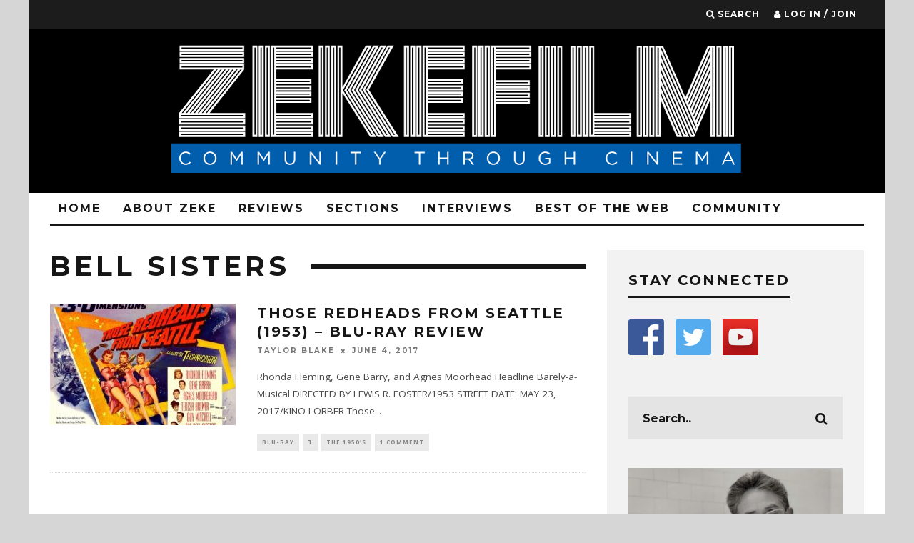

--- FILE ---
content_type: text/html; charset=UTF-8
request_url: https://www.zekefilm.org/tag/bell-sisters/
body_size: 18270
content:
<!DOCTYPE html>
<!--[if lt IE 7]><html lang="en-US" class="no-js lt-ie9 lt-ie8 lt-ie7"> <![endif]-->
<!--[if (IE 7)&!(IEMobile)]><html lang="en-US" class="no-js lt-ie9 lt-ie8"><![endif]-->
<!--[if (IE 8)&!(IEMobile)]><html lang="en-US" class="no-js lt-ie9"><![endif]-->
<!--[if gt IE 8]><!--> <html lang="en-US" class="no-js"><!--<![endif]-->

	<head>
	
		<meta charset="utf-8">
		<!-- Google Chrome Frame for IE -->
		<!--[if IE]><meta http-equiv="X-UA-Compatible" content="IE=edge" /><![endif]-->
		<!-- mobile meta -->
                    <meta name="viewport" content="width=device-width, initial-scale=1.0"/>
        
        			<link rel="shortcut icon" href="https://www.zekefilm.org/wp-content/uploads/2016/03/zeke-logo-fav.png">
		
		<link rel="pingback" href="https://www.zekefilm.org/xmlrpc.php">

		
		<!-- head extras -->
		<title>Bell Sisters &#8211; ZekeFilm</title>
<meta name='robots' content='max-image-preview:large' />
	<style>img:is([sizes="auto" i], [sizes^="auto," i]) { contain-intrinsic-size: 3000px 1500px }</style>
	<link rel='dns-prefetch' href='//fonts.googleapis.com' />
<link rel="alternate" type="application/rss+xml" title="ZekeFilm &raquo; Feed" href="https://www.zekefilm.org/feed/" />
<link rel="alternate" type="application/rss+xml" title="ZekeFilm &raquo; Comments Feed" href="https://www.zekefilm.org/comments/feed/" />
<link rel="alternate" type="application/rss+xml" title="ZekeFilm &raquo; Bell Sisters Tag Feed" href="https://www.zekefilm.org/tag/bell-sisters/feed/" />
<script type="text/javascript">
/* <![CDATA[ */
window._wpemojiSettings = {"baseUrl":"https:\/\/s.w.org\/images\/core\/emoji\/16.0.1\/72x72\/","ext":".png","svgUrl":"https:\/\/s.w.org\/images\/core\/emoji\/16.0.1\/svg\/","svgExt":".svg","source":{"concatemoji":"https:\/\/www.zekefilm.org\/wp-includes\/js\/wp-emoji-release.min.js?ver=6.8.3"}};
/*! This file is auto-generated */
!function(s,n){var o,i,e;function c(e){try{var t={supportTests:e,timestamp:(new Date).valueOf()};sessionStorage.setItem(o,JSON.stringify(t))}catch(e){}}function p(e,t,n){e.clearRect(0,0,e.canvas.width,e.canvas.height),e.fillText(t,0,0);var t=new Uint32Array(e.getImageData(0,0,e.canvas.width,e.canvas.height).data),a=(e.clearRect(0,0,e.canvas.width,e.canvas.height),e.fillText(n,0,0),new Uint32Array(e.getImageData(0,0,e.canvas.width,e.canvas.height).data));return t.every(function(e,t){return e===a[t]})}function u(e,t){e.clearRect(0,0,e.canvas.width,e.canvas.height),e.fillText(t,0,0);for(var n=e.getImageData(16,16,1,1),a=0;a<n.data.length;a++)if(0!==n.data[a])return!1;return!0}function f(e,t,n,a){switch(t){case"flag":return n(e,"\ud83c\udff3\ufe0f\u200d\u26a7\ufe0f","\ud83c\udff3\ufe0f\u200b\u26a7\ufe0f")?!1:!n(e,"\ud83c\udde8\ud83c\uddf6","\ud83c\udde8\u200b\ud83c\uddf6")&&!n(e,"\ud83c\udff4\udb40\udc67\udb40\udc62\udb40\udc65\udb40\udc6e\udb40\udc67\udb40\udc7f","\ud83c\udff4\u200b\udb40\udc67\u200b\udb40\udc62\u200b\udb40\udc65\u200b\udb40\udc6e\u200b\udb40\udc67\u200b\udb40\udc7f");case"emoji":return!a(e,"\ud83e\udedf")}return!1}function g(e,t,n,a){var r="undefined"!=typeof WorkerGlobalScope&&self instanceof WorkerGlobalScope?new OffscreenCanvas(300,150):s.createElement("canvas"),o=r.getContext("2d",{willReadFrequently:!0}),i=(o.textBaseline="top",o.font="600 32px Arial",{});return e.forEach(function(e){i[e]=t(o,e,n,a)}),i}function t(e){var t=s.createElement("script");t.src=e,t.defer=!0,s.head.appendChild(t)}"undefined"!=typeof Promise&&(o="wpEmojiSettingsSupports",i=["flag","emoji"],n.supports={everything:!0,everythingExceptFlag:!0},e=new Promise(function(e){s.addEventListener("DOMContentLoaded",e,{once:!0})}),new Promise(function(t){var n=function(){try{var e=JSON.parse(sessionStorage.getItem(o));if("object"==typeof e&&"number"==typeof e.timestamp&&(new Date).valueOf()<e.timestamp+604800&&"object"==typeof e.supportTests)return e.supportTests}catch(e){}return null}();if(!n){if("undefined"!=typeof Worker&&"undefined"!=typeof OffscreenCanvas&&"undefined"!=typeof URL&&URL.createObjectURL&&"undefined"!=typeof Blob)try{var e="postMessage("+g.toString()+"("+[JSON.stringify(i),f.toString(),p.toString(),u.toString()].join(",")+"));",a=new Blob([e],{type:"text/javascript"}),r=new Worker(URL.createObjectURL(a),{name:"wpTestEmojiSupports"});return void(r.onmessage=function(e){c(n=e.data),r.terminate(),t(n)})}catch(e){}c(n=g(i,f,p,u))}t(n)}).then(function(e){for(var t in e)n.supports[t]=e[t],n.supports.everything=n.supports.everything&&n.supports[t],"flag"!==t&&(n.supports.everythingExceptFlag=n.supports.everythingExceptFlag&&n.supports[t]);n.supports.everythingExceptFlag=n.supports.everythingExceptFlag&&!n.supports.flag,n.DOMReady=!1,n.readyCallback=function(){n.DOMReady=!0}}).then(function(){return e}).then(function(){var e;n.supports.everything||(n.readyCallback(),(e=n.source||{}).concatemoji?t(e.concatemoji):e.wpemoji&&e.twemoji&&(t(e.twemoji),t(e.wpemoji)))}))}((window,document),window._wpemojiSettings);
/* ]]> */
</script>
<style id='wp-emoji-styles-inline-css' type='text/css'>

	img.wp-smiley, img.emoji {
		display: inline !important;
		border: none !important;
		box-shadow: none !important;
		height: 1em !important;
		width: 1em !important;
		margin: 0 0.07em !important;
		vertical-align: -0.1em !important;
		background: none !important;
		padding: 0 !important;
	}
</style>
<link rel='stylesheet' id='wp-block-library-css' href='https://www.zekefilm.org/wp-includes/css/dist/block-library/style.min.css?ver=6.8.3' type='text/css' media='all' />
<style id='classic-theme-styles-inline-css' type='text/css'>
/*! This file is auto-generated */
.wp-block-button__link{color:#fff;background-color:#32373c;border-radius:9999px;box-shadow:none;text-decoration:none;padding:calc(.667em + 2px) calc(1.333em + 2px);font-size:1.125em}.wp-block-file__button{background:#32373c;color:#fff;text-decoration:none}
</style>
<style id='co-authors-plus-coauthors-style-inline-css' type='text/css'>
.wp-block-co-authors-plus-coauthors.is-layout-flow [class*=wp-block-co-authors-plus]{display:inline}

</style>
<style id='co-authors-plus-avatar-style-inline-css' type='text/css'>
.wp-block-co-authors-plus-avatar :where(img){height:auto;max-width:100%;vertical-align:bottom}.wp-block-co-authors-plus-coauthors.is-layout-flow .wp-block-co-authors-plus-avatar :where(img){vertical-align:middle}.wp-block-co-authors-plus-avatar:is(.alignleft,.alignright){display:table}.wp-block-co-authors-plus-avatar.aligncenter{display:table;margin-inline:auto}

</style>
<style id='co-authors-plus-image-style-inline-css' type='text/css'>
.wp-block-co-authors-plus-image{margin-bottom:0}.wp-block-co-authors-plus-image :where(img){height:auto;max-width:100%;vertical-align:bottom}.wp-block-co-authors-plus-coauthors.is-layout-flow .wp-block-co-authors-plus-image :where(img){vertical-align:middle}.wp-block-co-authors-plus-image:is(.alignfull,.alignwide) :where(img){width:100%}.wp-block-co-authors-plus-image:is(.alignleft,.alignright){display:table}.wp-block-co-authors-plus-image.aligncenter{display:table;margin-inline:auto}

</style>
<link rel='stylesheet' id='mpp_gutenberg-css' href='https://www.zekefilm.org/wp-content/plugins/metronet-profile-picture/dist/blocks.style.build.css?ver=2.6.3' type='text/css' media='all' />
<style id='global-styles-inline-css' type='text/css'>
:root{--wp--preset--aspect-ratio--square: 1;--wp--preset--aspect-ratio--4-3: 4/3;--wp--preset--aspect-ratio--3-4: 3/4;--wp--preset--aspect-ratio--3-2: 3/2;--wp--preset--aspect-ratio--2-3: 2/3;--wp--preset--aspect-ratio--16-9: 16/9;--wp--preset--aspect-ratio--9-16: 9/16;--wp--preset--color--black: #000000;--wp--preset--color--cyan-bluish-gray: #abb8c3;--wp--preset--color--white: #ffffff;--wp--preset--color--pale-pink: #f78da7;--wp--preset--color--vivid-red: #cf2e2e;--wp--preset--color--luminous-vivid-orange: #ff6900;--wp--preset--color--luminous-vivid-amber: #fcb900;--wp--preset--color--light-green-cyan: #7bdcb5;--wp--preset--color--vivid-green-cyan: #00d084;--wp--preset--color--pale-cyan-blue: #8ed1fc;--wp--preset--color--vivid-cyan-blue: #0693e3;--wp--preset--color--vivid-purple: #9b51e0;--wp--preset--gradient--vivid-cyan-blue-to-vivid-purple: linear-gradient(135deg,rgba(6,147,227,1) 0%,rgb(155,81,224) 100%);--wp--preset--gradient--light-green-cyan-to-vivid-green-cyan: linear-gradient(135deg,rgb(122,220,180) 0%,rgb(0,208,130) 100%);--wp--preset--gradient--luminous-vivid-amber-to-luminous-vivid-orange: linear-gradient(135deg,rgba(252,185,0,1) 0%,rgba(255,105,0,1) 100%);--wp--preset--gradient--luminous-vivid-orange-to-vivid-red: linear-gradient(135deg,rgba(255,105,0,1) 0%,rgb(207,46,46) 100%);--wp--preset--gradient--very-light-gray-to-cyan-bluish-gray: linear-gradient(135deg,rgb(238,238,238) 0%,rgb(169,184,195) 100%);--wp--preset--gradient--cool-to-warm-spectrum: linear-gradient(135deg,rgb(74,234,220) 0%,rgb(151,120,209) 20%,rgb(207,42,186) 40%,rgb(238,44,130) 60%,rgb(251,105,98) 80%,rgb(254,248,76) 100%);--wp--preset--gradient--blush-light-purple: linear-gradient(135deg,rgb(255,206,236) 0%,rgb(152,150,240) 100%);--wp--preset--gradient--blush-bordeaux: linear-gradient(135deg,rgb(254,205,165) 0%,rgb(254,45,45) 50%,rgb(107,0,62) 100%);--wp--preset--gradient--luminous-dusk: linear-gradient(135deg,rgb(255,203,112) 0%,rgb(199,81,192) 50%,rgb(65,88,208) 100%);--wp--preset--gradient--pale-ocean: linear-gradient(135deg,rgb(255,245,203) 0%,rgb(182,227,212) 50%,rgb(51,167,181) 100%);--wp--preset--gradient--electric-grass: linear-gradient(135deg,rgb(202,248,128) 0%,rgb(113,206,126) 100%);--wp--preset--gradient--midnight: linear-gradient(135deg,rgb(2,3,129) 0%,rgb(40,116,252) 100%);--wp--preset--font-size--small: 13px;--wp--preset--font-size--medium: 20px;--wp--preset--font-size--large: 36px;--wp--preset--font-size--x-large: 42px;--wp--preset--spacing--20: 0.44rem;--wp--preset--spacing--30: 0.67rem;--wp--preset--spacing--40: 1rem;--wp--preset--spacing--50: 1.5rem;--wp--preset--spacing--60: 2.25rem;--wp--preset--spacing--70: 3.38rem;--wp--preset--spacing--80: 5.06rem;--wp--preset--shadow--natural: 6px 6px 9px rgba(0, 0, 0, 0.2);--wp--preset--shadow--deep: 12px 12px 50px rgba(0, 0, 0, 0.4);--wp--preset--shadow--sharp: 6px 6px 0px rgba(0, 0, 0, 0.2);--wp--preset--shadow--outlined: 6px 6px 0px -3px rgba(255, 255, 255, 1), 6px 6px rgba(0, 0, 0, 1);--wp--preset--shadow--crisp: 6px 6px 0px rgba(0, 0, 0, 1);}:where(.is-layout-flex){gap: 0.5em;}:where(.is-layout-grid){gap: 0.5em;}body .is-layout-flex{display: flex;}.is-layout-flex{flex-wrap: wrap;align-items: center;}.is-layout-flex > :is(*, div){margin: 0;}body .is-layout-grid{display: grid;}.is-layout-grid > :is(*, div){margin: 0;}:where(.wp-block-columns.is-layout-flex){gap: 2em;}:where(.wp-block-columns.is-layout-grid){gap: 2em;}:where(.wp-block-post-template.is-layout-flex){gap: 1.25em;}:where(.wp-block-post-template.is-layout-grid){gap: 1.25em;}.has-black-color{color: var(--wp--preset--color--black) !important;}.has-cyan-bluish-gray-color{color: var(--wp--preset--color--cyan-bluish-gray) !important;}.has-white-color{color: var(--wp--preset--color--white) !important;}.has-pale-pink-color{color: var(--wp--preset--color--pale-pink) !important;}.has-vivid-red-color{color: var(--wp--preset--color--vivid-red) !important;}.has-luminous-vivid-orange-color{color: var(--wp--preset--color--luminous-vivid-orange) !important;}.has-luminous-vivid-amber-color{color: var(--wp--preset--color--luminous-vivid-amber) !important;}.has-light-green-cyan-color{color: var(--wp--preset--color--light-green-cyan) !important;}.has-vivid-green-cyan-color{color: var(--wp--preset--color--vivid-green-cyan) !important;}.has-pale-cyan-blue-color{color: var(--wp--preset--color--pale-cyan-blue) !important;}.has-vivid-cyan-blue-color{color: var(--wp--preset--color--vivid-cyan-blue) !important;}.has-vivid-purple-color{color: var(--wp--preset--color--vivid-purple) !important;}.has-black-background-color{background-color: var(--wp--preset--color--black) !important;}.has-cyan-bluish-gray-background-color{background-color: var(--wp--preset--color--cyan-bluish-gray) !important;}.has-white-background-color{background-color: var(--wp--preset--color--white) !important;}.has-pale-pink-background-color{background-color: var(--wp--preset--color--pale-pink) !important;}.has-vivid-red-background-color{background-color: var(--wp--preset--color--vivid-red) !important;}.has-luminous-vivid-orange-background-color{background-color: var(--wp--preset--color--luminous-vivid-orange) !important;}.has-luminous-vivid-amber-background-color{background-color: var(--wp--preset--color--luminous-vivid-amber) !important;}.has-light-green-cyan-background-color{background-color: var(--wp--preset--color--light-green-cyan) !important;}.has-vivid-green-cyan-background-color{background-color: var(--wp--preset--color--vivid-green-cyan) !important;}.has-pale-cyan-blue-background-color{background-color: var(--wp--preset--color--pale-cyan-blue) !important;}.has-vivid-cyan-blue-background-color{background-color: var(--wp--preset--color--vivid-cyan-blue) !important;}.has-vivid-purple-background-color{background-color: var(--wp--preset--color--vivid-purple) !important;}.has-black-border-color{border-color: var(--wp--preset--color--black) !important;}.has-cyan-bluish-gray-border-color{border-color: var(--wp--preset--color--cyan-bluish-gray) !important;}.has-white-border-color{border-color: var(--wp--preset--color--white) !important;}.has-pale-pink-border-color{border-color: var(--wp--preset--color--pale-pink) !important;}.has-vivid-red-border-color{border-color: var(--wp--preset--color--vivid-red) !important;}.has-luminous-vivid-orange-border-color{border-color: var(--wp--preset--color--luminous-vivid-orange) !important;}.has-luminous-vivid-amber-border-color{border-color: var(--wp--preset--color--luminous-vivid-amber) !important;}.has-light-green-cyan-border-color{border-color: var(--wp--preset--color--light-green-cyan) !important;}.has-vivid-green-cyan-border-color{border-color: var(--wp--preset--color--vivid-green-cyan) !important;}.has-pale-cyan-blue-border-color{border-color: var(--wp--preset--color--pale-cyan-blue) !important;}.has-vivid-cyan-blue-border-color{border-color: var(--wp--preset--color--vivid-cyan-blue) !important;}.has-vivid-purple-border-color{border-color: var(--wp--preset--color--vivid-purple) !important;}.has-vivid-cyan-blue-to-vivid-purple-gradient-background{background: var(--wp--preset--gradient--vivid-cyan-blue-to-vivid-purple) !important;}.has-light-green-cyan-to-vivid-green-cyan-gradient-background{background: var(--wp--preset--gradient--light-green-cyan-to-vivid-green-cyan) !important;}.has-luminous-vivid-amber-to-luminous-vivid-orange-gradient-background{background: var(--wp--preset--gradient--luminous-vivid-amber-to-luminous-vivid-orange) !important;}.has-luminous-vivid-orange-to-vivid-red-gradient-background{background: var(--wp--preset--gradient--luminous-vivid-orange-to-vivid-red) !important;}.has-very-light-gray-to-cyan-bluish-gray-gradient-background{background: var(--wp--preset--gradient--very-light-gray-to-cyan-bluish-gray) !important;}.has-cool-to-warm-spectrum-gradient-background{background: var(--wp--preset--gradient--cool-to-warm-spectrum) !important;}.has-blush-light-purple-gradient-background{background: var(--wp--preset--gradient--blush-light-purple) !important;}.has-blush-bordeaux-gradient-background{background: var(--wp--preset--gradient--blush-bordeaux) !important;}.has-luminous-dusk-gradient-background{background: var(--wp--preset--gradient--luminous-dusk) !important;}.has-pale-ocean-gradient-background{background: var(--wp--preset--gradient--pale-ocean) !important;}.has-electric-grass-gradient-background{background: var(--wp--preset--gradient--electric-grass) !important;}.has-midnight-gradient-background{background: var(--wp--preset--gradient--midnight) !important;}.has-small-font-size{font-size: var(--wp--preset--font-size--small) !important;}.has-medium-font-size{font-size: var(--wp--preset--font-size--medium) !important;}.has-large-font-size{font-size: var(--wp--preset--font-size--large) !important;}.has-x-large-font-size{font-size: var(--wp--preset--font-size--x-large) !important;}
:where(.wp-block-post-template.is-layout-flex){gap: 1.25em;}:where(.wp-block-post-template.is-layout-grid){gap: 1.25em;}
:where(.wp-block-columns.is-layout-flex){gap: 2em;}:where(.wp-block-columns.is-layout-grid){gap: 2em;}
:root :where(.wp-block-pullquote){font-size: 1.5em;line-height: 1.6;}
</style>
<link rel='stylesheet' id='ap-front-css' href='https://www.zekefilm.org/wp-content/plugins/alphabetic-pagination/css/front-style.css?ver=1762946157' type='text/css' media='all' />
<link rel='stylesheet' id='ap-mobile-css' href='https://www.zekefilm.org/wp-content/plugins/alphabetic-pagination/css/mobile.css?ver=1762946157' type='text/css' media='all' />
<link rel='stylesheet' id='login-with-ajax-css' href='https://www.zekefilm.org/wp-content/themes/15zine/plugins/login-with-ajax/widget.css?ver=4.5.1' type='text/css' media='all' />
<link rel='stylesheet' id='cb-main-stylesheet-css' href='https://www.zekefilm.org/wp-content/themes/15zine/library/css/style.css?ver=2.2.3' type='text/css' media='all' />
<link rel='stylesheet' id='cb-font-stylesheet-css' href='//fonts.googleapis.com/css?family=Montserrat%3A400%2C700%7COpen+Sans%3A400%2C700%2C400italic&#038;ver=2.2.3' type='text/css' media='all' />
<!--[if lt IE 10]>
<link rel='stylesheet' id='cb-ie-only-css' href='https://www.zekefilm.org/wp-content/themes/15zine/library/css/ie.css?ver=2.2.3' type='text/css' media='all' />
<![endif]-->
<link rel='stylesheet' id='fontawesome-css' href='https://www.zekefilm.org/wp-content/themes/15zine/library/css/font-awesome-4.4.0/css/font-awesome.min.css?ver=4.4.0' type='text/css' media='all' />
<script type="text/javascript" src="https://www.zekefilm.org/wp-includes/js/jquery/jquery.min.js?ver=3.7.1" id="jquery-core-js"></script>
<script type="text/javascript" src="https://www.zekefilm.org/wp-includes/js/jquery/jquery-migrate.min.js?ver=3.4.1" id="jquery-migrate-js"></script>
<script type="text/javascript" id="ap-front-js-extra">
/* <![CDATA[ */
var ap_object = {"ap_pro":"false","reset_theme":"dark","page_id":"12997","ap_lang":"english","ap_disable":""};
/* ]]> */
</script>
<script type="text/javascript" src="https://www.zekefilm.org/wp-content/plugins/alphabetic-pagination/js/scripts.js?ver=6.8.3" id="ap-front-js"></script>
<script type="text/javascript" id="ap-front-js-after">
/* <![CDATA[ */

			jQuery(document).ready(function($) {
			    
			setTimeout(function(){	
			//console.log(".ap_pagination");
			if($(".ap_pagination").length){
			$(".ap_pagination").eq(0).show();
			} }, 1000);
			
			});
			
/* ]]> */
</script>
<script type="text/javascript" src="https://www.zekefilm.org/wp-content/plugins/alphabetic-pagination/js/jquery.blockUI.js?ver=6.8.3" id="jquery.blockUI-js"></script>
<script type="text/javascript" id="login-with-ajax-js-extra">
/* <![CDATA[ */
var LWA = {"ajaxurl":"https:\/\/www.zekefilm.org\/wp-admin\/admin-ajax.php","off":""};
/* ]]> */
</script>
<script type="text/javascript" src="https://www.zekefilm.org/wp-content/themes/15zine/plugins/login-with-ajax/login-with-ajax.js?ver=4.5.1" id="login-with-ajax-js"></script>
<script type="text/javascript" src="https://www.zekefilm.org/wp-content/plugins/login-with-ajax/ajaxify/ajaxify.min.js?ver=4.5.1" id="login-with-ajax-ajaxify-js"></script>
<script type="text/javascript" src="https://www.zekefilm.org/wp-content/themes/15zine/library/js/modernizr.custom.min.js?ver=2.6.2" id="cb-modernizr-js"></script>
<link rel="https://api.w.org/" href="https://www.zekefilm.org/wp-json/" /><link rel="alternate" title="JSON" type="application/json" href="https://www.zekefilm.org/wp-json/wp/v2/tags/6285" /><link rel="EditURI" type="application/rsd+xml" title="RSD" href="https://www.zekefilm.org/xmlrpc.php?rsd" />
<meta name="generator" content="WordPress 6.8.3" />
<script>
  (function(i,s,o,g,r,a,m){i['GoogleAnalyticsObject']=r;i[r]=i[r]||function(){
  (i[r].q=i[r].q||[]).push(arguments)},i[r].l=1*new Date();a=s.createElement(o),
  m=s.getElementsByTagName(o)[0];a.async=1;a.src=g;m.parentNode.insertBefore(a,m)
  })(window,document,'script','https://www.google-analytics.com/analytics.js','ga');

  ga('create', 'UA-36025424-1', 'auto');
  ga('send', 'pageview');

</script><style type="text/css"> .cb-stuck #cb-nav-bar .cb-main-nav #cb-nav-logo, #cb-nav-bar .cb-main-nav #cb-nav-logo img { width: 92px; }#cb-nav-bar .cb-mega-menu-columns .cb-sub-menu > li > a { color: #89b2c4; } .cb-entry-content a {color:#898989; } .cb-entry-content a:hover {color:#d1d1d1; }.cb-meta-style-1 .cb-article-meta { background: rgba(0, 0, 0, 0.25); }.cb-module-block .cb-meta-style-2 img, .cb-module-block .cb-meta-style-4 img, .cb-grid-x .cb-grid-img img  { opacity: 0.75; }@media only screen and (min-width: 768px) { 
                .cb-module-block .cb-meta-style-1:hover .cb-article-meta { background: rgba(0, 0, 0, 0.75); } 
                .cb-module-block .cb-meta-style-2:hover img, .cb-module-block .cb-meta-style-4:hover img, .cb-grid-x .cb-grid-feature:hover img, .cb-slider li:hover img { opacity: 0.25; } 
            }.cb-header { background-color: #000000; }@media only screen and (min-width: 1020px){ body { font-size: 15px; }}.cb-mm-on.cb-menu-light #cb-nav-bar .cb-main-nav > li:hover, .cb-mm-on.cb-menu-dark #cb-nav-bar .cb-main-nav > li:hover { background: #0a7cb5; }</style><!-- end custom css --><style type="text/css">body, #respond, .cb-font-body { font-family: 'Open Sans', sans-serif; } h1, h2, h3, h4, h5, h6, .cb-font-header, #bbp-user-navigation, .cb-byline{ font-family:'Montserrat', sans-serif; }</style><!-- Body BG --><style>@media only screen and (min-width: 1200px) { body { background-image: url(); background-repeat: no-repeat; }} }</style><style type="text/css" id="custom-background-css">
body.custom-background { background-color: #d6d6d6; }
</style>
	<style></style><link rel="icon" href="https://www.zekefilm.org/wp-content/uploads/2016/03/cropped-Site_Icon_blackbluewhite-32x32.png" sizes="32x32" />
<link rel="icon" href="https://www.zekefilm.org/wp-content/uploads/2016/03/cropped-Site_Icon_blackbluewhite-192x192.png" sizes="192x192" />
<link rel="apple-touch-icon" href="https://www.zekefilm.org/wp-content/uploads/2016/03/cropped-Site_Icon_blackbluewhite-180x180.png" />
<meta name="msapplication-TileImage" content="https://www.zekefilm.org/wp-content/uploads/2016/03/cropped-Site_Icon_blackbluewhite-270x270.png" />
		<!-- end head extras -->

	</head>

	<body class="archive tag tag-bell-sisters tag-6285 custom-background wp-theme-15zine  cb-sidebar-right cb-sticky-mm cb-nav-logo-on cb-logo-nav-sticky cb-tm-dark cb-body-light cb-menu-light cb-mm-dark cb-footer-dark cb-m-logo-off cb-m-sticky cb-sw-tm-box cb-sw-header-box cb-sw-menu-box cb-sw-footer-box cb-menu-al-left">
	
		
		<div id="cb-outer-container">

			
				<div id="cb-top-menu" class="clearfix cb-font-header  wrap">
					<div class="wrap clearfix cb-site-padding cb-top-menu-wrap">
						
													<div class="cb-left-side cb-mob">
								
								<a href="#" id="cb-mob-open" class="cb-link"><i class="fa fa-bars"></i></a>
															</div>
						                                                <ul class="cb-top-nav cb-right-side"><li class="cb-icon-search"><a href="#"  title="Search" id="cb-s-trigger"><i class="fa fa-search"></i> <span class="cb-search-title">Search</span></a></li><li class="cb-icon-login"><a href="#"  title="Log in / Join" id="cb-lwa-trigger"><i class="fa fa-user"></i> <span class="cb-login-join-title">Log in / Join</span></a></li></ul>					</div>
				</div>
				<div id="cb-mob-menu">
					<a href="#" id="cb-mob-close" class="cb-link"><i class="fa cb-times"></i></a>
					<div class="cb-mob-menu-wrap">
						<ul class="cb-mobile-nav cb-top-nav"><li class="menu-item menu-item-type-post_type menu-item-object-page menu-item-home menu-item-34"><a href="https://www.zekefilm.org/">Home</a></li>
<li class="menu-item menu-item-type-custom menu-item-object-custom menu-item-has-children cb-has-children menu-item-1028"><a href="#">About Zeke</a>
<ul class="sub-menu">
	<li class="menu-item menu-item-type-post_type menu-item-object-page menu-item-72"><a href="https://www.zekefilm.org/about-zeke/">About Zeke</a></li>
	<li class="menu-item menu-item-type-post_type menu-item-object-page menu-item-2482"><a href="https://www.zekefilm.org/contact-zeke/">Contact Zeke</a></li>
	<li class="menu-item menu-item-type-post_type menu-item-object-page menu-item-154"><a href="https://www.zekefilm.org/contributors/">Contributors</a></li>
	<li class="menu-item menu-item-type-post_type menu-item-object-page menu-item-1031"><a href="https://www.zekefilm.org/want-to-write-for-zeke/">Want To Write For Zeke?</a></li>
</ul>
</li>
<li class="menu-item menu-item-type-post_type menu-item-object-page menu-item-has-children cb-has-children menu-item-33"><a href="https://www.zekefilm.org/reviews/">Reviews</a>
<ul class="sub-menu">
	<li class="menu-item menu-item-type-post_type menu-item-object-page menu-item-1021"><a href="https://www.zekefilm.org/reviews/">Current Reviews</a></li>
	<li class="menu-item menu-item-type-post_type menu-item-object-page menu-item-188"><a href="https://www.zekefilm.org/archive/">Review Archive :  by year</a></li>
	<li class="menu-item menu-item-type-post_type menu-item-object-page menu-item-1414"><a href="https://www.zekefilm.org/review-archive-alphabetical/">Review Archive: Alphabetical</a></li>
	<li class="menu-item menu-item-type-post_type menu-item-object-page menu-item-3080"><a href="https://www.zekefilm.org/search-by-key-words/">Review Archive: by Keywords</a></li>
</ul>
</li>
<li class="menu-item menu-item-type-custom menu-item-object-custom menu-item-has-children cb-has-children menu-item-40"><a href="#">Sections</a>
<ul class="sub-menu">
	<li class="menu-item menu-item-type-post_type menu-item-object-page menu-item-1303"><a href="https://www.zekefilm.org/features/">Features</a></li>
	<li class="menu-item menu-item-type-post_type menu-item-object-page menu-item-52"><a href="https://www.zekefilm.org/52-films-by-women/">52 Films by Women</a></li>
	<li class="menu-item menu-item-type-post_type menu-item-object-page menu-item-64"><a href="https://www.zekefilm.org/reel-theology/">Reel Theology</a></li>
	<li class="menu-item menu-item-type-post_type menu-item-object-page menu-item-85"><a href="https://www.zekefilm.org/best-and-worst/">Best and Worst</a></li>
	<li class="menu-item menu-item-type-post_type menu-item-object-page menu-item-119"><a href="https://www.zekefilm.org/slightly-obsessed/">Slightly Obsessed</a></li>
	<li class="menu-item menu-item-type-post_type menu-item-object-page menu-item-238"><a href="https://www.zekefilm.org/film-admissions/">Film Admissions</a></li>
	<li class="menu-item menu-item-type-post_type menu-item-object-page menu-item-249"><a href="https://www.zekefilm.org/remembrances/">Remembrances</a></li>
	<li class="menu-item menu-item-type-post_type menu-item-object-page menu-item-5081"><a href="https://www.zekefilm.org/max-on-movies/">Max on Movies</a></li>
</ul>
</li>
<li class="menu-item menu-item-type-post_type menu-item-object-page menu-item-82"><a href="https://www.zekefilm.org/interviews/">Interviews</a></li>
<li class="menu-item menu-item-type-post_type menu-item-object-page menu-item-90"><a href="https://www.zekefilm.org/best-of-the-web/">Best Of The Web</a></li>
<li class="menu-item menu-item-type-custom menu-item-object-custom menu-item-has-children cb-has-children menu-item-73"><a href="#">Community</a>
<ul class="sub-menu">
	<li class="menu-item menu-item-type-post_type menu-item-object-page menu-item-79"><a href="https://www.zekefilm.org/events/">Events</a></li>
	<li class="menu-item menu-item-type-custom menu-item-object-custom menu-item-87"><a href="https://www.facebook.com/groups/zekefilm/">Disscusion Group</a></li>
</ul>
</li>
</ul>					</div>
				</div>
			
			 
			<div id="cb-container" class="clearfix" >				
									<header id="cb-header" class="cb-header  wrap" role="banner">

					    <div id="cb-logo-box" class="cb-logo-center wrap">
	                    	                <div id="logo">
                    <a href="https://www.zekefilm.org">
                        <img src="https://www.zekefilm.org/wp-content/uploads/2016/03/zeke-logo-start2-2.png" alt=" logo" >
                    </a>
                </div>
            	                        	                    </div>

					</header>
								
				<div id="cb-lwa" class="cb-lwa-modal cb-modal"><div class="cb-close-m cb-ta-right"><i class="fa cb-times"></i></div>
<div class="cb-lwa-modal-inner cb-modal-inner cb-light-loader cb-pre-load cb-font-header clearfix">
    <div class="lwa lwa-default clearfix">
                
                    <div class="cb-lwa-logo cb-ta-center">
                <img src="https://www.zekefilm.org/wp-content/uploads/2016/03/zeke2-1.jpg" alt=" logo" data-at2x="https://www.zekefilm.org/wp-content/uploads/2016/03/zeke2-1.jpg">
            </div>


        <form class="lwa-form cb-form cb-form-active clearfix" action="https://www.zekefilm.org/wp-login.php?template=default" method="post">
            
            <div class="cb-form-body">
                <input class="cb-form-input cb-form-input-username" type="text" name="log" placeholder="Username">
                <input class="cb-form-input" type="password" name="pwd" placeholder="Password">
                                <span class="lwa-status cb-ta-center"></span>
                <div class="cb-submit cb-ta-center">
                  <input type="submit" name="wp-submit" class="lwa_wp-submit cb-submit-form" value="Log In" tabindex="100" />
                  <input type="hidden" name="lwa_profile_link" value="1" />
                  <input type="hidden" name="login-with-ajax" value="login" />
                </div>
                
                <div class="cb-lost-password cb-extra cb-ta-center">
                                          <a class="lwa-links-remember cb-title-trigger cb-trigger-pass" href="https://www.zekefilm.org/wp-login.php?action=lostpassword&#038;template=default" title="Lost your password?">Lost your password?</a>
                                     </div>
           </div>
        </form>
        
                <form class="lwa-remember cb-form clearfix" action="https://www.zekefilm.org/wp-login.php?action=lostpassword&#038;template=default" method="post">

            <div class="cb-form-body">

                <input type="text" name="user_login" class="lwa-user-remember cb-form-input" placeholder="Enter username or email">
                                <span class="lwa-status cb-ta-center"></span>

                 <div class="cb-submit cb-ta-center">
                        <input type="submit" value="Get New Password" class="lwa-button-remember cb-submit-form" />
                        <input type="hidden" name="login-with-ajax" value="remember" />
                 </div>
            </div>

        </form>
            </div>
</div></div><div id="cb-menu-search" class="cb-s-modal cb-modal"><div class="cb-close-m cb-ta-right"><i class="fa cb-times"></i></div><div class="cb-s-modal-inner cb-pre-load cb-light-loader cb-modal-inner cb-font-header cb-mega-three cb-mega-posts clearfix"><form role="search" method="get" class="cb-search" action="https://www.zekefilm.org/">

    <input type="text" class="cb-search-field cb-font-header" placeholder="Search.." value="" name="s" title="" autocomplete="off">
    <button class="cb-search-submit" type="submit" value=""><i class="fa fa-search"></i></button>
    
</form><div id="cb-s-results"></div></div></div>
									 <nav id="cb-nav-bar" class="clearfix  wrap" role="navigation">
					 	<div class="cb-nav-bar-wrap cb-site-padding clearfix cb-font-header  wrap">
		                    <ul class="cb-main-nav wrap clearfix"><li id="menu-item-34" class="menu-item menu-item-type-post_type menu-item-object-page menu-item-home menu-item-34"><a href="https://www.zekefilm.org/">Home</a></li>
<li id="menu-item-1028" class="menu-item menu-item-type-custom menu-item-object-custom menu-item-has-children cb-has-children menu-item-1028"><a href="#">About Zeke</a><div class="cb-menu-drop cb-bg cb-mega-menu cb-mega-menu-columns"><ul class="cb-sub-menu cb-sub-bg">	<li id="menu-item-72" class="menu-item menu-item-type-post_type menu-item-object-page menu-item-72"><a href="https://www.zekefilm.org/about-zeke/" data-cb-c="70" class="cb-c-l">About Zeke</a></li>
	<li id="menu-item-2482" class="menu-item menu-item-type-post_type menu-item-object-page menu-item-2482"><a href="https://www.zekefilm.org/contact-zeke/" data-cb-c="2479" class="cb-c-l">Contact Zeke</a></li>
	<li id="menu-item-154" class="menu-item menu-item-type-post_type menu-item-object-page menu-item-154"><a href="https://www.zekefilm.org/contributors/" data-cb-c="152" class="cb-c-l">Contributors</a></li>
	<li id="menu-item-1031" class="menu-item menu-item-type-post_type menu-item-object-page menu-item-1031"><a href="https://www.zekefilm.org/want-to-write-for-zeke/" data-cb-c="1029" class="cb-c-l">Want To Write For Zeke?</a></li>
</ul></div></li>
<li id="menu-item-33" class="menu-item menu-item-type-post_type menu-item-object-page menu-item-has-children cb-has-children menu-item-33"><a href="https://www.zekefilm.org/reviews/">Reviews</a><div class="cb-menu-drop cb-bg cb-mega-menu cb-mega-menu-columns"><ul class="cb-sub-menu cb-sub-bg">	<li id="menu-item-1021" class="menu-item menu-item-type-post_type menu-item-object-page menu-item-1021"><a href="https://www.zekefilm.org/reviews/" data-cb-c="24" class="cb-c-l">Current Reviews</a></li>
	<li id="menu-item-188" class="menu-item menu-item-type-post_type menu-item-object-page menu-item-188"><a href="https://www.zekefilm.org/archive/" data-cb-c="177" class="cb-c-l">Review Archive :  by year</a></li>
	<li id="menu-item-1414" class="menu-item menu-item-type-post_type menu-item-object-page menu-item-1414"><a href="https://www.zekefilm.org/review-archive-alphabetical/" data-cb-c="1412" class="cb-c-l">Review Archive: Alphabetical</a></li>
	<li id="menu-item-3080" class="menu-item menu-item-type-post_type menu-item-object-page menu-item-3080"><a href="https://www.zekefilm.org/search-by-key-words/" data-cb-c="3065" class="cb-c-l">Review Archive: by Keywords</a></li>
</ul></div></li>
<li id="menu-item-40" class="menu-item menu-item-type-custom menu-item-object-custom menu-item-has-children cb-has-children menu-item-40"><a href="#">Sections</a><div class="cb-menu-drop cb-bg cb-mega-menu cb-mega-menu-columns"><ul class="cb-sub-menu cb-sub-bg">	<li id="menu-item-1303" class="menu-item menu-item-type-post_type menu-item-object-page menu-item-1303"><a href="https://www.zekefilm.org/features/" data-cb-c="1299" class="cb-c-l">Features</a></li>
	<li id="menu-item-52" class="menu-item menu-item-type-post_type menu-item-object-page menu-item-52"><a href="https://www.zekefilm.org/52-films-by-women/" data-cb-c="43" class="cb-c-l">52 Films by Women</a></li>
	<li id="menu-item-64" class="menu-item menu-item-type-post_type menu-item-object-page menu-item-64"><a href="https://www.zekefilm.org/reel-theology/" data-cb-c="62" class="cb-c-l">Reel Theology</a></li>
	<li id="menu-item-85" class="menu-item menu-item-type-post_type menu-item-object-page menu-item-85"><a href="https://www.zekefilm.org/best-and-worst/" data-cb-c="83" class="cb-c-l">Best and Worst</a></li>
	<li id="menu-item-119" class="menu-item menu-item-type-post_type menu-item-object-page menu-item-119"><a href="https://www.zekefilm.org/slightly-obsessed/" data-cb-c="108" class="cb-c-l">Slightly Obsessed</a></li>
	<li id="menu-item-238" class="menu-item menu-item-type-post_type menu-item-object-page menu-item-238"><a href="https://www.zekefilm.org/film-admissions/" data-cb-c="236" class="cb-c-l">Film Admissions</a></li>
	<li id="menu-item-249" class="menu-item menu-item-type-post_type menu-item-object-page menu-item-249"><a href="https://www.zekefilm.org/remembrances/" data-cb-c="247" class="cb-c-l">Remembrances</a></li>
	<li id="menu-item-5081" class="menu-item menu-item-type-post_type menu-item-object-page menu-item-5081"><a href="https://www.zekefilm.org/max-on-movies/" data-cb-c="4756" class="cb-c-l">Max on Movies</a></li>
</ul></div></li>
<li id="menu-item-82" class="menu-item menu-item-type-post_type menu-item-object-page menu-item-82"><a href="https://www.zekefilm.org/interviews/">Interviews</a></li>
<li id="menu-item-90" class="menu-item menu-item-type-post_type menu-item-object-page menu-item-90"><a href="https://www.zekefilm.org/best-of-the-web/">Best Of The Web</a></li>
<li id="menu-item-73" class="menu-item menu-item-type-custom menu-item-object-custom menu-item-has-children cb-has-children menu-item-73"><a href="#">Community</a><div class="cb-links-menu cb-menu-drop"><ul class="cb-sub-menu cb-sub-bg">	<li id="menu-item-79" class="menu-item menu-item-type-post_type menu-item-object-page menu-item-79"><a href="https://www.zekefilm.org/events/" data-cb-c="74" class="cb-c-l">Events</a></li>
	<li id="menu-item-87" class="menu-item menu-item-type-custom menu-item-object-custom menu-item-87"><a href="https://www.facebook.com/groups/zekefilm/" data-cb-c="87" class="cb-c-l">Disscusion Group</a></li>
</ul></div></li>
<li id="cb-nav-logo" class="cb-logo-nav-sticky-type" style="padding-top: 13px"><a href="https://www.zekefilm.org"><img src="https://www.zekefilm.org/wp-content/uploads/2016/03/zeke.jpg" alt="site logo" data-at2x="https://www.zekefilm.org/wp-content/uploads/2016/03/zeke2-1.jpg" ></a></li></ul>		                </div>
	 				</nav>
 				
<div id="cb-content" class="wrap clearfix">

<div id="main" class="cb-main clearfix cb-module-block cb-blog-style-roll" role="main"> 
        <div class="cb-module-header cb-category-header">
               <h1 class="cb-module-title">Bell Sisters</h1>
                       </div>

                <article id="post-12997" class="cb-blog-style-a cb-module-e cb-separated clearfix post-12997 post type-post status-publish format-standard has-post-thumbnail hentry category-blu-ray category-t category-the-1950s tag-3d tag-agnes-moorhead tag-bell-sisters tag-cynthia-bell tag-frank-wilcox tag-gene-barry tag-guy-mitchell tag-john-kellogg tag-kay-bell tag-kino-classics tag-musical tag-musicals tag-rhonda-fleming tag-teresa-brewer tag-those-redheads-from-seattle" role="article">
        
            <div class="cb-mask cb-img-fw" style="background-color: #0a7cb5;">
                <a href="https://www.zekefilm.org/2017/06/04/blu-ray-review-those-redheads-from-seattle-1953/"><img width="260" height="170" src="https://www.zekefilm.org/wp-content/uploads/2017/06/redheads-poster-wide-260x170.jpg" class="attachment-cb-260-170 size-cb-260-170 wp-post-image" alt="Those Redheads From Seattle Poster (1953)" decoding="async" srcset="https://www.zekefilm.org/wp-content/uploads/2017/06/redheads-poster-wide-260x170.jpg 260w, https://www.zekefilm.org/wp-content/uploads/2017/06/redheads-poster-wide-100x65.jpg 100w, https://www.zekefilm.org/wp-content/uploads/2017/06/redheads-poster-wide-759x500.jpg 759w" sizes="(max-width: 260px) 100vw, 260px" /></a>                            </div>

            <div class="cb-meta clearfix">

                <h2 class="cb-post-title"><a href="https://www.zekefilm.org/2017/06/04/blu-ray-review-those-redheads-from-seattle-1953/">THOSE REDHEADS FROM SEATTLE (1953) &#8211; Blu-Ray Review</a></h2>

                <div class="cb-byline"><span class="cb-author"> <a href="https://www.zekefilm.org/author/taylor-blake/" title="Posts by Taylor Blake" class="author url fn" rel="author">Taylor Blake</a></span><span class="cb-separator"><i class="fa fa-times"></i></span><span class="cb-date"><time class="updated" datetime="2017-06-04">June 4, 2017</time></span></div>
                <div class="cb-excerpt">Rhonda Fleming, Gene Barry, and Agnes Moorhead Headline Barely-a-Musical
DIRECTED BY LEWIS R. FOSTER/1953

STREET DATE: MAY 23, 2017/KINO LORBER



Those<span class="cb-excerpt-dots">...</span></div>
                
                <div class="cb-post-meta"><span class="cb-category cb-element"><a href="https://www.zekefilm.org/category/other-reviews/blu-ray/" title="View all posts in Blu-ray">Blu-ray</a></span><span class="cb-category cb-element"><a href="https://www.zekefilm.org/category/t/" title="View all posts in T">T</a></span><span class="cb-category cb-element"><a href="https://www.zekefilm.org/category/film-review/the-1950s/" title="View all posts in The 1950&#039;s">The 1950's</a></span><span class="cb-comments cb-element"><a href="https://www.zekefilm.org/2017/06/04/blu-ray-review-those-redheads-from-seattle-1953/#comments">1 Comment</a></span></div>
            </div>

        </article>

        <nav class="cb-pagination clearfix"></nav>
    </div> <!-- /main -->

    
<aside class="cb-sidebar clearfix" role="complementary"><div id="cb-social-media-widget-3" class="cb-sidebar-widget cb-widget-social-media clearfix"><h3 class="cb-sidebar-widget-title cb-widget-title">Stay Connected</h3><div class="cb-social-media-icons cb-colors"><a href="https://www.facebook.com/zekefilm/" target="_blank" class="cb-facebook cb-icon-1"></a><a href="https://twitter.com/zekefilm" target="_blank" class="cb-twitter cb-icon-2"></a><a href="https://www.youtube.com/channel/UC7NBnwTdYA5f8hBDiU4w3oQ" target="_blank" class="cb-youtube cb-icon-3"></a></div></div><div id="search-2" class="cb-sidebar-widget widget_search"><form role="search" method="get" class="cb-search" action="https://www.zekefilm.org/">

    <input type="text" class="cb-search-field cb-font-header" placeholder="Search.." value="" name="s" title="" autocomplete="off">
    <button class="cb-search-submit" type="submit" value=""><i class="fa fa-search"></i></button>
    
</form></div><div id="cb-recent-posts-2" class="cb-sidebar-widget cb-widget-latest-articles">
    		<div class="cb-module-block cb-small-margin">
    		                <article class="cb-looper cb-article cb-article-big cb-meta-style-2 clearfix post-46623 post type-post status-publish format-standard has-post-thumbnail hentry category-17092 category-c category-current-reviews tag-autopsies tag-ben-hethcoat tag-celebrity-death tag-coroner-to-the-stars tag-george-takei tag-historical-documentary tag-keita-ideno tag-main">
                    <div class="cb-mask cb-img-fw" >
                        <a href="https://www.zekefilm.org/2025/11/09/coroner-to-the-stars-film-review/"><img width="360" height="240" src="https://www.zekefilm.org/wp-content/uploads/2025/11/Coroner-to-the-Stars_5-360x240.jpeg" class="attachment-cb-360-240 size-cb-360-240 wp-post-image" alt="" decoding="async" loading="lazy" /></a>                                            </div>
                    <div class="cb-meta cb-article-meta">
                        <h4 class="cb-post-title"><a href="https://www.zekefilm.org/2025/11/09/coroner-to-the-stars-film-review/">CORONER TO THE STARS &#8211; Film Review</a></h4>
                        <div class="cb-byline cb-byline-short cb-byline-date"><span class="cb-date"><time class="updated" datetime="2025-11-09">November 9, 2025</time></span></div>                    </div>
                    <a href="https://www.zekefilm.org/2025/11/09/coroner-to-the-stars-film-review/" class="cb-link"></a>                </article>
    		                <article class="cb-looper cb-article cb-article-big cb-meta-style-2 clearfix post-46615 post type-post status-publish format-standard has-post-thumbnail hentry category-17092 category-b category-current-reviews tag-emma-stone tag-jesse-plemons tag-main tag-yorgos-lanthimos">
                    <div class="cb-mask cb-img-fw" >
                        <a href="https://www.zekefilm.org/2025/11/07/bugonia-film-review/"><img width="360" height="240" src="https://www.zekefilm.org/wp-content/uploads/2025/11/Bugonia_5-360x240.webp" class="attachment-cb-360-240 size-cb-360-240 wp-post-image" alt="" decoding="async" loading="lazy" /></a>                                            </div>
                    <div class="cb-meta cb-article-meta">
                        <h4 class="cb-post-title"><a href="https://www.zekefilm.org/2025/11/07/bugonia-film-review/">BUGONIA &#8211; Film Review</a></h4>
                        <div class="cb-byline cb-byline-short cb-byline-date"><span class="cb-date"><time class="updated" datetime="2025-11-07">November 7, 2025</time></span></div>                    </div>
                    <a href="https://www.zekefilm.org/2025/11/07/bugonia-film-review/" class="cb-link"></a>                </article>
    		                <article class="cb-looper cb-article cb-article-big cb-meta-style-2 clearfix post-46603 post type-post status-publish format-standard has-post-thumbnail hentry category-17092 category-current-reviews category-t tag-based-on-a-book tag-bryce-dessner tag-clint-bentley tag-greg-kwedar tag-historical-drama tag-historical-fiction tag-joel-edgerton tag-kerry-condon tag-main tag-netflix tag-train-dreams tag-will-patton tag-william-h-macy">
                    <div class="cb-mask cb-img-fw" >
                        <a href="https://www.zekefilm.org/2025/11/05/train-dreams-film-review/"><img width="360" height="240" src="https://www.zekefilm.org/wp-content/uploads/2025/11/Train-Dreams-camp-360x240.jpeg" class="attachment-cb-360-240 size-cb-360-240 wp-post-image" alt="Train Dreams. Joel Edgerton as Robert Grainier in Train Dreams. Cr. BBP Train Dreams. LLC. © 2025." decoding="async" loading="lazy" /></a>                                            </div>
                    <div class="cb-meta cb-article-meta">
                        <h4 class="cb-post-title"><a href="https://www.zekefilm.org/2025/11/05/train-dreams-film-review/">TRAIN DREAMS &#8211; Film Review</a></h4>
                        <div class="cb-byline cb-byline-short cb-byline-date"><span class="cb-date"><time class="updated" datetime="2025-11-05">November 5, 2025</time></span></div>                    </div>
                    <a href="https://www.zekefilm.org/2025/11/05/train-dreams-film-review/" class="cb-link"></a>                </article>
    		                <article class="cb-looper cb-article cb-article-big cb-meta-style-2 clearfix post-46578 post type-post status-publish format-standard has-post-thumbnail hentry category-17092 category-current-reviews category-h tag-a-house-of-dynamite tag-anthony-ramos tag-gabriel-basso tag-greta-lee tag-idris-elba tag-jared-harris tag-jason-clarke tag-kathryn-bigelow tag-main tag-moses-ingram tag-netflix tag-rebecca-ferguson tag-renee-elise-goldberry tag-tracy-letts">
                    <div class="cb-mask cb-img-fw" >
                        <a href="https://www.zekefilm.org/2025/11/02/a-house-of-dynamite-film-review/"><img width="360" height="240" src="https://www.zekefilm.org/wp-content/uploads/2025/10/A-House-of-Dynamite-Rebecca-Ferguson-360x240.jpeg" class="attachment-cb-360-240 size-cb-360-240 wp-post-image" alt="A House of Dynamite. Rebecca Ferguson as Captain Olivia Walker in A House of Dynamite. Cr. Eros Hoagland/Netflix © 2025." decoding="async" loading="lazy" srcset="https://www.zekefilm.org/wp-content/uploads/2025/10/A-House-of-Dynamite-Rebecca-Ferguson-360x240.jpeg 360w, https://www.zekefilm.org/wp-content/uploads/2025/10/A-House-of-Dynamite-Rebecca-Ferguson-300x200.jpeg 300w, https://www.zekefilm.org/wp-content/uploads/2025/10/A-House-of-Dynamite-Rebecca-Ferguson-1024x682.jpeg 1024w, https://www.zekefilm.org/wp-content/uploads/2025/10/A-House-of-Dynamite-Rebecca-Ferguson-768x511.jpeg 768w, https://www.zekefilm.org/wp-content/uploads/2025/10/A-House-of-Dynamite-Rebecca-Ferguson-1536x1023.jpeg 1536w, https://www.zekefilm.org/wp-content/uploads/2025/10/A-House-of-Dynamite-Rebecca-Ferguson-2048x1364.jpeg 2048w" sizes="auto, (max-width: 360px) 100vw, 360px" /></a>                                            </div>
                    <div class="cb-meta cb-article-meta">
                        <h4 class="cb-post-title"><a href="https://www.zekefilm.org/2025/11/02/a-house-of-dynamite-film-review/">A HOUSE OF DYNAMITE &#8211; Film Review</a></h4>
                        <div class="cb-byline cb-byline-short cb-byline-date"><span class="cb-date"><time class="updated" datetime="2025-11-02">November 2, 2025</time></span></div>                    </div>
                    <a href="https://www.zekefilm.org/2025/11/02/a-house-of-dynamite-film-review/" class="cb-link"></a>                </article>
    		                <article class="cb-looper cb-article cb-article-big cb-meta-style-2 clearfix post-46586 post type-post status-publish format-standard has-post-thumbnail hentry category-17092 category-current-reviews category-s tag-bruce-springsteen tag-chuck-plotkin tag-jeremy-allen-white tag-jeremy-strong tag-main tag-marc-maron tag-musician-biopic tag-paul-walter-hauser tag-scott-cooper tag-springsteen-deliver-me-from-nowhere">
                    <div class="cb-mask cb-img-fw" >
                        <a href="https://www.zekefilm.org/2025/10/30/springsteen-deliver-me-from-nowhere-film-review/"><img width="360" height="240" src="https://www.zekefilm.org/wp-content/uploads/2025/10/Springsteen_Deliver-Me-from-Nowhere_5-360x240.webp" class="attachment-cb-360-240 size-cb-360-240 wp-post-image" alt="" decoding="async" loading="lazy" /></a>                                            </div>
                    <div class="cb-meta cb-article-meta">
                        <h4 class="cb-post-title"><a href="https://www.zekefilm.org/2025/10/30/springsteen-deliver-me-from-nowhere-film-review/">SPRINGSTEEN: DELIVER ME FROM NOWHERE &#8211; Film Review</a></h4>
                        <div class="cb-byline cb-byline-short cb-byline-date"><span class="cb-date"><time class="updated" datetime="2025-10-30">October 30, 2025</time></span></div>                    </div>
                    <a href="https://www.zekefilm.org/2025/10/30/springsteen-deliver-me-from-nowhere-film-review/" class="cb-link"></a>                </article>
    		                <article class="cb-looper cb-article cb-article-big cb-meta-style-2 clearfix post-46546 post type-post status-publish format-standard has-post-thumbnail hentry category-17092 category-a tag-after-the-hunt tag-andrew-garfield tag-ayo-edebiri tag-chloe-sevigny tag-college tag-education tag-julia-roberts tag-luca-guadagnino tag-main tag-michael-stuhlbarg tag-nora-garrett tag-sexual-assault">
                    <div class="cb-mask cb-img-fw" >
                        <a href="https://www.zekefilm.org/2025/10/25/after-the-hunt-film-review/"><img width="360" height="240" src="https://www.zekefilm.org/wp-content/uploads/2025/10/After-the-Hunt-classroom-360x240.jpg" class="attachment-cb-360-240 size-cb-360-240 wp-post-image" alt="Julia Roberts stars as Alma in AFTER THE HUNT, from Amazon MGM Studios. Photo Credit: Yannis Drakoulidis © 2025 Amazon Content Services LLC. All Rights Reserved." decoding="async" loading="lazy" srcset="https://www.zekefilm.org/wp-content/uploads/2025/10/After-the-Hunt-classroom-360x240.jpg 360w, https://www.zekefilm.org/wp-content/uploads/2025/10/After-the-Hunt-classroom-300x200.jpg 300w, https://www.zekefilm.org/wp-content/uploads/2025/10/After-the-Hunt-classroom-1024x683.jpg 1024w, https://www.zekefilm.org/wp-content/uploads/2025/10/After-the-Hunt-classroom-768x512.jpg 768w, https://www.zekefilm.org/wp-content/uploads/2025/10/After-the-Hunt-classroom-1536x1024.jpg 1536w, https://www.zekefilm.org/wp-content/uploads/2025/10/After-the-Hunt-classroom-2048x1365.jpg 2048w" sizes="auto, (max-width: 360px) 100vw, 360px" /></a>                                            </div>
                    <div class="cb-meta cb-article-meta">
                        <h4 class="cb-post-title"><a href="https://www.zekefilm.org/2025/10/25/after-the-hunt-film-review/">AFTER THE HUNT &#8211; Film Review</a></h4>
                        <div class="cb-byline cb-byline-short cb-byline-date"><span class="cb-date"><time class="updated" datetime="2025-10-25">October 25, 2025</time></span></div>                    </div>
                    <a href="https://www.zekefilm.org/2025/10/25/after-the-hunt-film-review/" class="cb-link"></a>                </article>
    		                <article class="cb-looper cb-article cb-article-big cb-meta-style-2 clearfix post-46562 post type-post status-publish format-standard has-post-thumbnail hentry category-17092 category-b category-current-reviews category-max-on-movies tag-black-phone-2 tag-ethan-hawke tag-madeleine-mcgraw tag-main tag-mason-thames tag-scott-derrickson tag-supernatural-horror">
                    <div class="cb-mask cb-img-fw" >
                        <a href="https://www.zekefilm.org/2025/10/22/black-phone-2-max-on-movies-review/"><img width="360" height="240" src="https://www.zekefilm.org/wp-content/uploads/2025/10/Black-Phone-2_1-360x240.jpeg" class="attachment-cb-360-240 size-cb-360-240 wp-post-image" alt="" decoding="async" loading="lazy" srcset="https://www.zekefilm.org/wp-content/uploads/2025/10/Black-Phone-2_1-360x240.jpeg 360w, https://www.zekefilm.org/wp-content/uploads/2025/10/Black-Phone-2_1-300x200.jpeg 300w, https://www.zekefilm.org/wp-content/uploads/2025/10/Black-Phone-2_1-1024x683.jpeg 1024w, https://www.zekefilm.org/wp-content/uploads/2025/10/Black-Phone-2_1-768x512.jpeg 768w, https://www.zekefilm.org/wp-content/uploads/2025/10/Black-Phone-2_1.jpeg 1500w" sizes="auto, (max-width: 360px) 100vw, 360px" /></a>                                            </div>
                    <div class="cb-meta cb-article-meta">
                        <h4 class="cb-post-title"><a href="https://www.zekefilm.org/2025/10/22/black-phone-2-max-on-movies-review/">BLACK PHONE 2 &#8211; Max on Movies Review</a></h4>
                        <div class="cb-byline cb-byline-short cb-byline-date"><span class="cb-date"><time class="updated" datetime="2025-10-22">October 22, 2025</time></span></div>                    </div>
                    <a href="https://www.zekefilm.org/2025/10/22/black-phone-2-max-on-movies-review/" class="cb-link"></a>                </article>
    		                <article class="cb-looper cb-article cb-article-big cb-meta-style-2 clearfix post-46554 post type-post status-publish format-standard has-post-thumbnail hentry category-17092 category-current-reviews category-r tag-based-on-a-true-story tag-channing-tatum tag-derek-cianfrance tag-kirsten-dunst tag-lily-collias tag-main tag-peter-dinklage tag-roofman">
                    <div class="cb-mask cb-img-fw" >
                        <a href="https://www.zekefilm.org/2025/10/21/roofman-film-review/"><img width="360" height="240" src="https://www.zekefilm.org/wp-content/uploads/2025/10/Roofman_4-360x240.webp" class="attachment-cb-360-240 size-cb-360-240 wp-post-image" alt="" decoding="async" loading="lazy" srcset="https://www.zekefilm.org/wp-content/uploads/2025/10/Roofman_4-360x240.webp 360w, https://www.zekefilm.org/wp-content/uploads/2025/10/Roofman_4-300x200.webp 300w, https://www.zekefilm.org/wp-content/uploads/2025/10/Roofman_4-1024x683.webp 1024w, https://www.zekefilm.org/wp-content/uploads/2025/10/Roofman_4-768x512.webp 768w, https://www.zekefilm.org/wp-content/uploads/2025/10/Roofman_4.webp 1500w" sizes="auto, (max-width: 360px) 100vw, 360px" /></a>                                            </div>
                    <div class="cb-meta cb-article-meta">
                        <h4 class="cb-post-title"><a href="https://www.zekefilm.org/2025/10/21/roofman-film-review/">ROOFMAN &#8211; Film Review</a></h4>
                        <div class="cb-byline cb-byline-short cb-byline-date"><span class="cb-date"><time class="updated" datetime="2025-10-21">October 21, 2025</time></span></div>                    </div>
                    <a href="https://www.zekefilm.org/2025/10/21/roofman-film-review/" class="cb-link"></a>                </article>
    		                <article class="cb-looper cb-article cb-article-big cb-meta-style-2 clearfix post-46534 post type-post status-publish format-standard has-post-thumbnail hentry category-17092 category-current-reviews category-max-on-movies category-t tag-evan-peters tag-gillian-anderson tag-greta-lee tag-jared-leto tag-jeff-bridges tag-joachin-ronning tag-jodie-turner-smith tag-legacy-sequel tag-main tag-nine-inch-nails tag-tron">
                    <div class="cb-mask cb-img-fw" >
                        <a href="https://www.zekefilm.org/2025/10/13/tron-ares-max-on-movies-review/"><img width="360" height="240" src="https://www.zekefilm.org/wp-content/uploads/2025/10/TRON-Ares_1-360x240.webp" class="attachment-cb-360-240 size-cb-360-240 wp-post-image" alt="" decoding="async" loading="lazy" /></a>                                            </div>
                    <div class="cb-meta cb-article-meta">
                        <h4 class="cb-post-title"><a href="https://www.zekefilm.org/2025/10/13/tron-ares-max-on-movies-review/">TRON: ARES &#8211; Max on Movies Review</a></h4>
                        <div class="cb-byline cb-byline-short cb-byline-date"><span class="cb-date"><time class="updated" datetime="2025-10-13">October 13, 2025</time></span></div>                    </div>
                    <a href="https://www.zekefilm.org/2025/10/13/tron-ares-max-on-movies-review/" class="cb-link"></a>                </article>
    		                <article class="cb-looper cb-article cb-article-big cb-meta-style-2 clearfix post-46528 post type-post status-publish format-standard has-post-thumbnail hentry category-17092 category-current-reviews category-s tag-benny-safdie tag-biopic tag-dwayne-the-rock-johnson tag-dwayne-johnson tag-emily-blunt tag-main tag-mark-kerr tag-mma tag-opioid-abuse tag-sports-drama tag-the-smashing-machine tag-ufc-ultimate-fighting-championship">
                    <div class="cb-mask cb-img-fw" >
                        <a href="https://www.zekefilm.org/2025/10/12/the-smashing-machine-film-review/"><img width="360" height="240" src="https://www.zekefilm.org/wp-content/uploads/2025/10/The-Smashing-Machine_2-360x240.webp" class="attachment-cb-360-240 size-cb-360-240 wp-post-image" alt="" decoding="async" loading="lazy" /></a>                                            </div>
                    <div class="cb-meta cb-article-meta">
                        <h4 class="cb-post-title"><a href="https://www.zekefilm.org/2025/10/12/the-smashing-machine-film-review/">THE SMASHING MACHINE &#8211; Film Review</a></h4>
                        <div class="cb-byline cb-byline-short cb-byline-date"><span class="cb-date"><time class="updated" datetime="2025-10-12">October 12, 2025</time></span></div>                    </div>
                    <a href="https://www.zekefilm.org/2025/10/12/the-smashing-machine-film-review/" class="cb-link"></a>                </article>
    		                <article class="cb-looper cb-article cb-article-big cb-meta-style-2 clearfix post-46521 post type-post status-publish format-standard has-post-thumbnail hentry category-58 category-current-reviews category-n category-television tag-a-normal-heart-2014 tag-aids tag-based-on-a-true-story tag-hbo tag-jim-parsons tag-julia-roberts tag-larry-kramer tag-mark-ruffalo tag-matt-bomer tag-ryan-murphy tag-taylor-kitsch">
                    <div class="cb-mask cb-img-fw" >
                        <a href="https://www.zekefilm.org/2025/10/05/the-normal-heart-2014-film-review/"><img width="360" height="240" src="https://www.zekefilm.org/wp-content/uploads/2025/10/TheNormalHeart-5-360x240.jpg" class="attachment-cb-360-240 size-cb-360-240 wp-post-image" alt="" decoding="async" loading="lazy" srcset="https://www.zekefilm.org/wp-content/uploads/2025/10/TheNormalHeart-5-360x240.jpg 360w, https://www.zekefilm.org/wp-content/uploads/2025/10/TheNormalHeart-5-300x200.jpg 300w, https://www.zekefilm.org/wp-content/uploads/2025/10/TheNormalHeart-5-768x511.jpg 768w, https://www.zekefilm.org/wp-content/uploads/2025/10/TheNormalHeart-5.jpg 804w" sizes="auto, (max-width: 360px) 100vw, 360px" /></a>                                            </div>
                    <div class="cb-meta cb-article-meta">
                        <h4 class="cb-post-title"><a href="https://www.zekefilm.org/2025/10/05/the-normal-heart-2014-film-review/">THE NORMAL HEART (2014) &#8211; Film Review</a></h4>
                        <div class="cb-byline cb-byline-short cb-byline-date"><span class="cb-date"><time class="updated" datetime="2025-10-05">October 5, 2025</time></span></div>                    </div>
                    <a href="https://www.zekefilm.org/2025/10/05/the-normal-heart-2014-film-review/" class="cb-link"></a>                </article>
    		                <article class="cb-looper cb-article cb-article-big cb-meta-style-2 clearfix post-46512 post type-post status-publish format-standard has-post-thumbnail hentry category-17092 category-current-reviews category-e tag-chiwetel-ejiofor tag-eleanor-the-great tag-erin-kellyman tag-holocaust tag-jessica-hecht tag-june-squibb tag-rita-zohar tag-scarlett-johansson tag-will-price">
                    <div class="cb-mask cb-img-fw" >
                        <a href="https://www.zekefilm.org/2025/09/30/eleanor-the-great-film-review/"><img width="360" height="240" src="https://www.zekefilm.org/wp-content/uploads/2025/09/Eleanor-the-Great_3-360x240.jpg" class="attachment-cb-360-240 size-cb-360-240 wp-post-image" alt="" decoding="async" loading="lazy" /></a>                                            </div>
                    <div class="cb-meta cb-article-meta">
                        <h4 class="cb-post-title"><a href="https://www.zekefilm.org/2025/09/30/eleanor-the-great-film-review/">ELEANOR THE GREAT &#8211; Film Review</a></h4>
                        <div class="cb-byline cb-byline-short cb-byline-date"><span class="cb-date"><time class="updated" datetime="2025-09-30">September 30, 2025</time></span></div>                    </div>
                    <a href="https://www.zekefilm.org/2025/09/30/eleanor-the-great-film-review/" class="cb-link"></a>                </article>
    		                <article class="cb-looper cb-article cb-article-big cb-meta-style-2 clearfix post-46503 post type-post status-publish format-standard has-post-thumbnail hentry category-17092 category-current-reviews category-h tag-aubrey-plaza tag-charlie-day tag-chris-evans tag-crime-comedy tag-ethan-coen tag-honey-dont-2025 tag-lesbian tag-margaret-qualley tag-religious-hypocrisy tag-tricia-cooke">
                    <div class="cb-mask cb-img-fw" >
                        <a href="https://www.zekefilm.org/2025/09/23/honey-dont-film-review/"><img width="360" height="240" src="https://www.zekefilm.org/wp-content/uploads/2025/09/Honey-Dont_5-360x240.jpg" class="attachment-cb-360-240 size-cb-360-240 wp-post-image" alt="" decoding="async" loading="lazy" /></a>                                            </div>
                    <div class="cb-meta cb-article-meta">
                        <h4 class="cb-post-title"><a href="https://www.zekefilm.org/2025/09/23/honey-dont-film-review/">HONEY DON’T! &#8211; Film Review</a></h4>
                        <div class="cb-byline cb-byline-short cb-byline-date"><span class="cb-date"><time class="updated" datetime="2025-09-23">September 23, 2025</time></span></div>                    </div>
                    <a href="https://www.zekefilm.org/2025/09/23/honey-dont-film-review/" class="cb-link"></a>                </article>
    		                <article class="cb-looper cb-article cb-article-big cb-meta-style-2 clearfix post-46469 post type-post status-publish format-standard has-post-thumbnail hentry category-remembrances tag-a-river-runs-through-it tag-all-the-presidents-men tag-ordinary-people-1980 tag-quiz-show tag-robert-redford tag-the-horse-whisperer tag-the-sting-1973 tag-three-days-of-the-condor">
                    <div class="cb-mask cb-img-fw" >
                        <a href="https://www.zekefilm.org/2025/09/21/remembering-robert-redford/"><img width="360" height="240" src="https://www.zekefilm.org/wp-content/uploads/2025/09/Butch-cassidy-and-the-sundance-kid_1-360x240.jpg" class="attachment-cb-360-240 size-cb-360-240 wp-post-image" alt="" decoding="async" loading="lazy" /></a>                                            </div>
                    <div class="cb-meta cb-article-meta">
                        <h4 class="cb-post-title"><a href="https://www.zekefilm.org/2025/09/21/remembering-robert-redford/">Remembering ROBERT REDFORD</a></h4>
                        <div class="cb-byline cb-byline-short cb-byline-date"><span class="cb-date"><time class="updated" datetime="2025-09-21">September 21, 2025</time></span></div>                    </div>
                    <a href="https://www.zekefilm.org/2025/09/21/remembering-robert-redford/" class="cb-link"></a>                </article>
    		                <article class="cb-looper cb-article cb-article-big cb-meta-style-2 clearfix post-46466 post type-post status-publish format-standard has-post-thumbnail hentry category-17092 category-current-reviews category-h tag-atmospheric-horror tag-football tag-him-2025 tag-julia-fox tag-justin-tipping tag-marlon-wayans tag-tim-heidecker tag-tyriq-withers">
                    <div class="cb-mask cb-img-fw" >
                        <a href="https://www.zekefilm.org/2025/09/19/him-2025-film-review/"><img width="360" height="240" src="https://www.zekefilm.org/wp-content/uploads/2016/03/Him-2025_3-360x240.webp" class="attachment-cb-360-240 size-cb-360-240 wp-post-image" alt="" decoding="async" loading="lazy" /></a>                                            </div>
                    <div class="cb-meta cb-article-meta">
                        <h4 class="cb-post-title"><a href="https://www.zekefilm.org/2025/09/19/him-2025-film-review/">HIM (2025) &#8211; Film Review</a></h4>
                        <div class="cb-byline cb-byline-short cb-byline-date"><span class="cb-date"><time class="updated" datetime="2025-09-19">September 19, 2025</time></span></div>                    </div>
                    <a href="https://www.zekefilm.org/2025/09/19/him-2025-film-review/" class="cb-link"></a>                </article>
    		                <article class="cb-looper cb-article cb-article-big cb-meta-style-2 clearfix post-46448 post type-post status-publish format-standard has-post-thumbnail hentry category-interviews tag-andi-e-mcqueen tag-filmmaker-interview tag-horror-comedy tag-kaye-adelaide tag-nancy-webb tag-naomi-silver-vezina tag-the-rebrand">
                    <div class="cb-mask cb-img-fw" >
                        <a href="https://www.zekefilm.org/2025/09/18/a-conversation-with-filmmaker-kaye-adelaide/"><img width="360" height="240" src="https://www.zekefilm.org/wp-content/uploads/2025/09/Kaye-Adelaide_interview-main-360x240.png" class="attachment-cb-360-240 size-cb-360-240 wp-post-image" alt="" decoding="async" loading="lazy" /></a>                                            </div>
                    <div class="cb-meta cb-article-meta">
                        <h4 class="cb-post-title"><a href="https://www.zekefilm.org/2025/09/18/a-conversation-with-filmmaker-kaye-adelaide/">A Conversation With Filmmaker KAYE ADELAIDE</a></h4>
                        <div class="cb-byline cb-byline-short cb-byline-date"><span class="cb-date"><time class="updated" datetime="2025-09-18">September 18, 2025</time></span></div>                    </div>
                    <a href="https://www.zekefilm.org/2025/09/18/a-conversation-with-filmmaker-kaye-adelaide/" class="cb-link"></a>                </article>
    		                <article class="cb-looper cb-article cb-article-big cb-meta-style-2 clearfix post-46440 post type-post status-publish format-standard has-post-thumbnail hentry category-17092 category-c category-current-reviews tag-austin-butler tag-caught-stealing-2025 tag-crime tag-dark-comedy tag-darren-aronofsky tag-hard-hitting-action tag-liev-schreiber tag-matt-smith tag-new-york-city tag-regina-king tag-vincent-donofrio tag-zoe-kravitz">
                    <div class="cb-mask cb-img-fw" >
                        <a href="https://www.zekefilm.org/2025/08/29/caught-stealing-film-review/"><img width="360" height="240" src="https://www.zekefilm.org/wp-content/uploads/2025/08/Caught-Stealing_3-360x240.jpg" class="attachment-cb-360-240 size-cb-360-240 wp-post-image" alt="" decoding="async" loading="lazy" /></a>                                            </div>
                    <div class="cb-meta cb-article-meta">
                        <h4 class="cb-post-title"><a href="https://www.zekefilm.org/2025/08/29/caught-stealing-film-review/">CAUGHT STEALING &#8211; Film Review</a></h4>
                        <div class="cb-byline cb-byline-short cb-byline-date"><span class="cb-date"><time class="updated" datetime="2025-08-29">August 29, 2025</time></span></div>                    </div>
                    <a href="https://www.zekefilm.org/2025/08/29/caught-stealing-film-review/" class="cb-link"></a>                </article>
    		                <article class="cb-looper cb-article cb-article-big cb-meta-style-2 clearfix post-46432 post type-post status-publish format-standard has-post-thumbnail hentry category-17092 category-current-reviews category-max-on-movies category-n tag-akiva-schaffer tag-cch-pounder tag-danny-huston tag-liam-neeson tag-pamela-anderson tag-paul-walter-hauser tag-police tag-silly-comedy tag-the-naked-gun-2025">
                    <div class="cb-mask cb-img-fw" >
                        <a href="https://www.zekefilm.org/2025/08/24/the-naked-gun-2025-max-on-movies-review/"><img width="360" height="240" src="https://www.zekefilm.org/wp-content/uploads/2025/08/The-Naked-Gun-2025_2-360x240.webp" class="attachment-cb-360-240 size-cb-360-240 wp-post-image" alt="" decoding="async" loading="lazy" /></a>                                            </div>
                    <div class="cb-meta cb-article-meta">
                        <h4 class="cb-post-title"><a href="https://www.zekefilm.org/2025/08/24/the-naked-gun-2025-max-on-movies-review/">THE NAKED GUN (2025) &#8211; Max on Movies Review</a></h4>
                        <div class="cb-byline cb-byline-short cb-byline-date"><span class="cb-date"><time class="updated" datetime="2025-08-24">August 24, 2025</time></span></div>                    </div>
                    <a href="https://www.zekefilm.org/2025/08/24/the-naked-gun-2025-max-on-movies-review/" class="cb-link"></a>                </article>
    		                <article class="cb-looper cb-article cb-article-big cb-meta-style-2 clearfix post-46424 post type-post status-publish format-standard has-post-thumbnail hentry category-17092 category-current-reviews category-e tag-docudrama tag-east-of-wall-2025 tag-horse-ranching tag-independent-film tag-jennifer-ehle tag-kate-beecroft tag-scoot-mcnairy tag-south-dakota tag-tabitha-zimiga">
                    <div class="cb-mask cb-img-fw" >
                        <a href="https://www.zekefilm.org/2025/08/22/east-of-wall-film-review/"><img width="360" height="240" src="https://www.zekefilm.org/wp-content/uploads/2025/08/East-of-Wall_2-360x240.jpg" class="attachment-cb-360-240 size-cb-360-240 wp-post-image" alt="" decoding="async" loading="lazy" /></a>                                            </div>
                    <div class="cb-meta cb-article-meta">
                        <h4 class="cb-post-title"><a href="https://www.zekefilm.org/2025/08/22/east-of-wall-film-review/">EAST OF WALL &#8211; Film Review</a></h4>
                        <div class="cb-byline cb-byline-short cb-byline-date"><span class="cb-date"><time class="updated" datetime="2025-08-22">August 22, 2025</time></span></div>                    </div>
                    <a href="https://www.zekefilm.org/2025/08/22/east-of-wall-film-review/" class="cb-link"></a>                </article>
    		                <article class="cb-looper cb-article cb-article-big cb-meta-style-2 clearfix post-46400 post type-post status-publish format-standard has-post-thumbnail hentry category-17092 category-current-reviews category-n tag-action-sequel tag-bob-odenkirk tag-christopher-lloyd tag-colin-hanks tag-connie-nielsen tag-gage-munroe tag-john-ortiz tag-nobody-2 tag-rza tag-sharon-stone tag-timo-tjahjanto">
                    <div class="cb-mask cb-img-fw" >
                        <a href="https://www.zekefilm.org/2025/08/17/nobody-2-film-review/"><img width="360" height="240" src="https://www.zekefilm.org/wp-content/uploads/2025/08/Nobody-2-family-360x240.jpg" class="attachment-cb-360-240 size-cb-360-240 wp-post-image" alt="(from left) Brady Mansell (Gage Munroe), Sammy Mansell (Paisley Cadorath), Hutch Mansell (Bob Odenkirk), David Mansell (Christopher Lloyd) and Becca Mansell (Connie Nielsen) in Nobody 2, directed by Timo Tjahjanto." decoding="async" loading="lazy" srcset="https://www.zekefilm.org/wp-content/uploads/2025/08/Nobody-2-family-360x240.jpg 360w, https://www.zekefilm.org/wp-content/uploads/2025/08/Nobody-2-family-300x200.jpg 300w, https://www.zekefilm.org/wp-content/uploads/2025/08/Nobody-2-family-1024x683.jpg 1024w, https://www.zekefilm.org/wp-content/uploads/2025/08/Nobody-2-family-768x512.jpg 768w, https://www.zekefilm.org/wp-content/uploads/2025/08/Nobody-2-family.jpg 1200w" sizes="auto, (max-width: 360px) 100vw, 360px" /></a>                                            </div>
                    <div class="cb-meta cb-article-meta">
                        <h4 class="cb-post-title"><a href="https://www.zekefilm.org/2025/08/17/nobody-2-film-review/">NOBODY 2 &#8211; Film Review</a></h4>
                        <div class="cb-byline cb-byline-short cb-byline-date"><span class="cb-date"><time class="updated" datetime="2025-08-17">August 17, 2025</time></span></div>                    </div>
                    <a href="https://www.zekefilm.org/2025/08/17/nobody-2-film-review/" class="cb-link"></a>                </article>
    		                <article class="cb-looper cb-article cb-article-big cb-meta-style-2 clearfix post-46408 post type-post status-publish format-standard has-post-thumbnail hentry category-17092 category-current-reviews category-h tag-aap-rocky tag-akira-kurosawa tag-denzel-washington tag-highest-2-lowest tag-ilfenesh-hadera tag-jeffrey-wright tag-kidnapping tag-music-business tag-rap tag-remake tag-social-class tag-spike-lee">
                    <div class="cb-mask cb-img-fw" >
                        <a href="https://www.zekefilm.org/2025/08/17/highest-2-lowest-film-review/"><img width="360" height="240" src="https://www.zekefilm.org/wp-content/uploads/2025/08/Highest-2-Lowest_1-360x240.jpg" class="attachment-cb-360-240 size-cb-360-240 wp-post-image" alt="" decoding="async" loading="lazy" /></a>                                            </div>
                    <div class="cb-meta cb-article-meta">
                        <h4 class="cb-post-title"><a href="https://www.zekefilm.org/2025/08/17/highest-2-lowest-film-review/">HIGHEST 2 LOWEST &#8211; Film Review</a></h4>
                        <div class="cb-byline cb-byline-short cb-byline-date"><span class="cb-date"><time class="updated" datetime="2025-08-17">August 17, 2025</time></span></div>                    </div>
                    <a href="https://www.zekefilm.org/2025/08/17/highest-2-lowest-film-review/" class="cb-link"></a>                </article>
    		                <article class="cb-looper cb-article cb-article-big cb-meta-style-2 clearfix post-46391 post type-post status-publish format-standard has-post-thumbnail hentry category-17092 category-current-reviews category-f tag-body-swap tag-comedy-sequel tag-freakier-friday tag-freaky-friday tag-jamie-lee-curtis tag-julia-butters tag-legacy-sequel tag-lindsay-lohan tag-manny-jacinto tag-mark-harmon tag-mother-daughter-relationships tag-nisha-ganatra">
                    <div class="cb-mask cb-img-fw" >
                        <a href="https://www.zekefilm.org/2025/08/10/freakier-friday-film-review/"><img width="360" height="240" src="https://www.zekefilm.org/wp-content/uploads/2025/08/Freakier-Friday_5-360x240.webp" class="attachment-cb-360-240 size-cb-360-240 wp-post-image" alt="" decoding="async" loading="lazy" /></a>                                            </div>
                    <div class="cb-meta cb-article-meta">
                        <h4 class="cb-post-title"><a href="https://www.zekefilm.org/2025/08/10/freakier-friday-film-review/">FREAKIER FRIDAY -Film Review</a></h4>
                        <div class="cb-byline cb-byline-short cb-byline-date"><span class="cb-date"><time class="updated" datetime="2025-08-10">August 10, 2025</time></span></div>                    </div>
                    <a href="https://www.zekefilm.org/2025/08/10/freakier-friday-film-review/" class="cb-link"></a>                </article>
    		                <article class="cb-looper cb-article cb-article-big cb-meta-style-2 clearfix post-46385 post type-post status-publish format-standard has-post-thumbnail hentry category-17092 category-current-reviews category-w tag-alden-ehrenreich tag-cary-christopher tag-horror tag-josh-brolin tag-julia-garner tag-weapons-2025 tag-zach-cregger">
                    <div class="cb-mask cb-img-fw" >
                        <a href="https://www.zekefilm.org/2025/08/08/weapons-2025-film-review/"><img width="360" height="240" src="https://www.zekefilm.org/wp-content/uploads/2025/08/Weapons_2-360x240.jpg" class="attachment-cb-360-240 size-cb-360-240 wp-post-image" alt="" decoding="async" loading="lazy" /></a>                                            </div>
                    <div class="cb-meta cb-article-meta">
                        <h4 class="cb-post-title"><a href="https://www.zekefilm.org/2025/08/08/weapons-2025-film-review/">WEAPONS (2025) &#8211; Film Review</a></h4>
                        <div class="cb-byline cb-byline-short cb-byline-date"><span class="cb-date"><time class="updated" datetime="2025-08-08">August 8, 2025</time></span></div>                    </div>
                    <a href="https://www.zekefilm.org/2025/08/08/weapons-2025-film-review/" class="cb-link"></a>                </article>
    		                <article class="cb-looper cb-article cb-article-big cb-meta-style-2 clearfix post-46372 post type-post status-publish format-standard has-post-thumbnail hentry category-current-reviews tag-animated tag-anthony-ramos tag-awkwafina tag-craig-robinson tag-crime-comedy tag-family-film tag-heist-film tag-jp-sans tag-marc-maron tag-maria-bakalova tag-natasha-lyonne tag-pierre-perifer tag-richard-ayoade tag-sam-rockwell tag-the-bad-guys tag-the-bad-guys-2 tag-zazie-beetz">
                    <div class="cb-mask cb-img-fw" >
                        <a href="https://www.zekefilm.org/2025/07/30/the-bad-guys-2-film-review/"><img width="360" height="240" src="https://www.zekefilm.org/wp-content/uploads/2025/07/The-Bad-Guys-2-crew-360x240.jpg" class="attachment-cb-360-240 size-cb-360-240 wp-post-image" alt="Snake, Shark, Wolf, Piranha, and Tarantula in a heist in THE BAD GUYS 2 (2025)" decoding="async" loading="lazy" /></a>                                            </div>
                    <div class="cb-meta cb-article-meta">
                        <h4 class="cb-post-title"><a href="https://www.zekefilm.org/2025/07/30/the-bad-guys-2-film-review/">THE BAD GUYS 2 &#8211; Film Review</a></h4>
                        <div class="cb-byline cb-byline-short cb-byline-date"><span class="cb-date"><time class="updated" datetime="2025-07-30">July 30, 2025</time></span></div>                    </div>
                    <a href="https://www.zekefilm.org/2025/07/30/the-bad-guys-2-film-review/" class="cb-link"></a>                </article>
    		                <article class="cb-looper cb-article cb-article-big cb-meta-style-2 clearfix post-46305 post type-post status-publish format-standard has-post-thumbnail hentry category-17092 category-current-reviews category-s tag-assault tag-debut-feature-film tag-eva-victor tag-kelly-mccormack tag-lucas-hedges tag-naomi-ackie tag-sorry-baby">
                    <div class="cb-mask cb-img-fw" >
                        <a href="https://www.zekefilm.org/2025/07/26/sorry-baby-film-review/"><img width="360" height="240" src="https://www.zekefilm.org/wp-content/uploads/2025/07/Sorry-Baby-cat-360x240.jpg" class="attachment-cb-360-240 size-cb-360-240 wp-post-image" alt="Eva Victor picks up a kitten in SORRY, BABY (2025)" decoding="async" loading="lazy" /></a>                                            </div>
                    <div class="cb-meta cb-article-meta">
                        <h4 class="cb-post-title"><a href="https://www.zekefilm.org/2025/07/26/sorry-baby-film-review/">SORRY, BABY &#8211; Film Review</a></h4>
                        <div class="cb-byline cb-byline-short cb-byline-date"><span class="cb-date"><time class="updated" datetime="2025-07-26">July 26, 2025</time></span></div>                    </div>
                    <a href="https://www.zekefilm.org/2025/07/26/sorry-baby-film-review/" class="cb-link"></a>                </article>
    		                <article class="cb-looper cb-article cb-article-big cb-meta-style-2 clearfix post-46354 post type-post status-publish format-standard has-post-thumbnail hentry category-17092 category-current-reviews category-f tag-ebon-moss-bachrach tag-fantastic-four tag-joseph-quinn tag-julia-garner tag-mcu tag-paul-walter-hauser tag-pedro-pascal tag-silver-surfer tag-the-fantastic-four-first-steps tag-vanessa-kirby">
                    <div class="cb-mask cb-img-fw" >
                        <a href="https://www.zekefilm.org/2025/07/25/the-fantastic-four-first-steps-film-review/"><img width="360" height="240" src="https://www.zekefilm.org/wp-content/uploads/2025/07/Fantastic-Four_First-Steps_2-360x240.jpg" class="attachment-cb-360-240 size-cb-360-240 wp-post-image" alt="" decoding="async" loading="lazy" /></a>                                            </div>
                    <div class="cb-meta cb-article-meta">
                        <h4 class="cb-post-title"><a href="https://www.zekefilm.org/2025/07/25/the-fantastic-four-first-steps-film-review/">THE FANTASTIC FOUR: FIRST STEPS &#8211; Film Review </a></h4>
                        <div class="cb-byline cb-byline-short cb-byline-date"><span class="cb-date"><time class="updated" datetime="2025-07-25">July 25, 2025</time></span></div>                    </div>
                    <a href="https://www.zekefilm.org/2025/07/25/the-fantastic-four-first-steps-film-review/" class="cb-link"></a>                </article>
    		                <article class="cb-looper cb-article cb-article-big cb-meta-style-2 clearfix post-46345 post type-post status-publish format-standard has-post-thumbnail hentry category-17092 category-current-reviews category-e tag-amelie-hoeferle tag-america-is-crazy tag-ari-aster tag-black-lives-matter tag-cameron-mann tag-civil-unrest tag-covid-19 tag-deidre-oconnell tag-emma-stone tag-joaquin-phoenix tag-murder-go-george-floyd tag-pedro-pascal tag-protest tag-the-united-states">
                    <div class="cb-mask cb-img-fw" >
                        <a href="https://www.zekefilm.org/2025/07/21/eddington-film-review/"><img width="360" height="240" src="https://www.zekefilm.org/wp-content/uploads/2025/07/Eddington_2-360x240.webp" class="attachment-cb-360-240 size-cb-360-240 wp-post-image" alt="" decoding="async" loading="lazy" /></a>                                            </div>
                    <div class="cb-meta cb-article-meta">
                        <h4 class="cb-post-title"><a href="https://www.zekefilm.org/2025/07/21/eddington-film-review/">EDDINGTON &#8211; Film Review</a></h4>
                        <div class="cb-byline cb-byline-short cb-byline-date"><span class="cb-date"><time class="updated" datetime="2025-07-21">July 21, 2025</time></span></div>                    </div>
                    <a href="https://www.zekefilm.org/2025/07/21/eddington-film-review/" class="cb-link"></a>                </article>
    		                <article class="cb-looper cb-article cb-article-big cb-meta-style-2 clearfix post-46337 post type-post status-publish format-standard has-post-thumbnail hentry category-17092 category-current-reviews category-o tag-awkward-comedy tag-dark-comedy tag-geraldine-viswanathan tag-logan-lerman tag-molly-gordon tag-oh-hi-2025 tag-romantic-comedy tag-sophie-brooks">
                    <div class="cb-mask cb-img-fw" >
                        <a href="https://www.zekefilm.org/2025/07/21/oh-hi-film-review/"><img width="360" height="240" src="https://www.zekefilm.org/wp-content/uploads/2025/07/Oh-Hi_2-360x240.jpg" class="attachment-cb-360-240 size-cb-360-240 wp-post-image" alt="" decoding="async" loading="lazy" /></a>                                            </div>
                    <div class="cb-meta cb-article-meta">
                        <h4 class="cb-post-title"><a href="https://www.zekefilm.org/2025/07/21/oh-hi-film-review/">OH, HI! &#8211; Film Review</a></h4>
                        <div class="cb-byline cb-byline-short cb-byline-date"><span class="cb-date"><time class="updated" datetime="2025-07-21">July 21, 2025</time></span></div>                    </div>
                    <a href="https://www.zekefilm.org/2025/07/21/oh-hi-film-review/" class="cb-link"></a>                </article>
    		                <article class="cb-looper cb-article cb-article-big cb-meta-style-2 clearfix post-46329 post type-post status-publish format-standard has-post-thumbnail hentry category-17092 category-current-reviews category-d tag-daniela-forever tag-dreaming tag-henry-golding tag-lucid-dreaming tag-nacho-vigalondo tag-romance tag-sci-fi">
                    <div class="cb-mask cb-img-fw" >
                        <a href="https://www.zekefilm.org/2025/07/15/daniela-forever-film-review/"><img width="360" height="240" src="https://www.zekefilm.org/wp-content/uploads/2025/07/Daniela-Forever_1-360x240.jpg" class="attachment-cb-360-240 size-cb-360-240 wp-post-image" alt="" decoding="async" loading="lazy" /></a>                                            </div>
                    <div class="cb-meta cb-article-meta">
                        <h4 class="cb-post-title"><a href="https://www.zekefilm.org/2025/07/15/daniela-forever-film-review/">DANIELA FOREVER &#8211; Film Review</a></h4>
                        <div class="cb-byline cb-byline-short cb-byline-date"><span class="cb-date"><time class="updated" datetime="2025-07-15">July 15, 2025</time></span></div>                    </div>
                    <a href="https://www.zekefilm.org/2025/07/15/daniela-forever-film-review/" class="cb-link"></a>                </article>
    		                <article class="cb-looper cb-article cb-article-big cb-meta-style-2 clearfix post-46315 post type-post status-publish format-standard has-post-thumbnail hentry category-17092 category-current-reviews category-max-on-movies category-s tag-david-corenswet tag-dc-studios tag-edi-gathegi tag-isabela-merced tag-james-gunn tag-maria-gabriela-de-faria tag-nathan-fillion tag-nicholas-hoult tag-rachel-brosnahan tag-sara-sampaio tag-skyler-gisondo tag-superman tag-superman-2025 tag-wendell-pierce">
                    <div class="cb-mask cb-img-fw" >
                        <a href="https://www.zekefilm.org/2025/07/11/superman-2025-max-on-movies-review/"><img width="360" height="240" src="https://www.zekefilm.org/wp-content/uploads/2025/07/Superman-2025_1-360x240.jpeg" class="attachment-cb-360-240 size-cb-360-240 wp-post-image" alt="" decoding="async" loading="lazy" /></a>                                            </div>
                    <div class="cb-meta cb-article-meta">
                        <h4 class="cb-post-title"><a href="https://www.zekefilm.org/2025/07/11/superman-2025-max-on-movies-review/">SUPERMAN (2025) &#8211; Max on Movies Review</a></h4>
                        <div class="cb-byline cb-byline-short cb-byline-date"><span class="cb-date"><time class="updated" datetime="2025-07-11">July 11, 2025</time></span></div>                    </div>
                    <a href="https://www.zekefilm.org/2025/07/11/superman-2025-max-on-movies-review/" class="cb-link"></a>                </article>
    		                <article class="cb-looper cb-article cb-article-big cb-meta-style-2 clearfix post-46261 post type-post status-publish format-standard has-post-thumbnail hentry category-17092 category-best-of-lists category-max-on-movies tag-28-years-later-2025 tag-best-of-2025 tag-best-of-lists tag-black-bag tag-companion tag-f1-the-movie tag-fear-street-prom-queen tag-from-the-world-of-john-wick-ballerina tag-materialists tag-mickey-17 tag-mission-impossible-the-final-reckoning tag-on-becoming-a-guinea-fowl tag-presence tag-presence-2025 tag-sinners-2025-film tag-the-accountant-2 tag-the-ballad-of-wallis-island tag-the-friend tag-the-life-of-chuck tag-the-phoenecian-scheme tag-thunderbolts tag-warfare-2025">
                    <div class="cb-mask cb-img-fw" >
                        <a href="https://www.zekefilm.org/2025/07/08/best-films-of-2025-so-far/"><img width="360" height="240" src="https://www.zekefilm.org/wp-content/uploads/2025/07/Zeke-Best-of-2025-So-Far-360x240.jpg" class="attachment-cb-360-240 size-cb-360-240 wp-post-image" alt="ZekeFilm&#039;s Best Films of 2025 (So Far)" decoding="async" loading="lazy" /></a>                                            </div>
                    <div class="cb-meta cb-article-meta">
                        <h4 class="cb-post-title"><a href="https://www.zekefilm.org/2025/07/08/best-films-of-2025-so-far/">BEST FILMS OF 2025 (So Far)</a></h4>
                        <div class="cb-byline cb-byline-short cb-byline-date"><span class="cb-date"><time class="updated" datetime="2025-07-08">July 8, 2025</time></span></div>                    </div>
                    <a href="https://www.zekefilm.org/2025/07/08/best-films-of-2025-so-far/" class="cb-link"></a>                </article>
    		                <article class="cb-looper cb-article cb-article-big cb-meta-style-2 clearfix post-46289 post type-post status-publish format-standard has-post-thumbnail hentry category-features category-the-1940s category-y tag-4th-of-july tag-george-m-cohan tag-james-cagney tag-jeanne-cagney tag-joan-leslie tag-michael-curtiz tag-musical tag-patriotism tag-rosemary-decamp tag-the-united-states tag-walter-huston">
                    <div class="cb-mask cb-img-fw" >
                        <a href="https://www.zekefilm.org/2025/07/05/yankee-doodle-dandy-1942-a-patriotic-classic/"><img width="360" height="240" src="https://www.zekefilm.org/wp-content/uploads/2025/07/Yankee-Doodle-Dandy_5-360x240.jpg" class="attachment-cb-360-240 size-cb-360-240 wp-post-image" alt="" decoding="async" loading="lazy" /></a>                                            </div>
                    <div class="cb-meta cb-article-meta">
                        <h4 class="cb-post-title"><a href="https://www.zekefilm.org/2025/07/05/yankee-doodle-dandy-1942-a-patriotic-classic/">YANKEE DOODLE DANDY (1942) &#8211; A Patriotic Classic</a></h4>
                        <div class="cb-byline cb-byline-short cb-byline-date"><span class="cb-date"><time class="updated" datetime="2025-07-05">July 5, 2025</time></span></div>                    </div>
                    <a href="https://www.zekefilm.org/2025/07/05/yankee-doodle-dandy-1942-a-patriotic-classic/" class="cb-link"></a>                </article>
    		                <article class="cb-looper cb-article cb-article-big cb-meta-style-2 clearfix post-46276 post type-post status-publish format-standard has-post-thumbnail hentry category-17092 category-current-reviews category-j tag-gareth-edwards tag-jonathan-bailey tag-jurassic-park tag-jurassic-world tag-jurassic-world-rebirth tag-mahershala-ali tag-rupert-friend tag-scarlett-johansson">
                    <div class="cb-mask cb-img-fw" >
                        <a href="https://www.zekefilm.org/2025/07/03/jurassic-world-rebirth-film-review/"><img width="360" height="240" src="https://www.zekefilm.org/wp-content/uploads/2025/07/Jurassic-World_Rebirth_1-360x240.jpg" class="attachment-cb-360-240 size-cb-360-240 wp-post-image" alt="" decoding="async" loading="lazy" /></a>                                            </div>
                    <div class="cb-meta cb-article-meta">
                        <h4 class="cb-post-title"><a href="https://www.zekefilm.org/2025/07/03/jurassic-world-rebirth-film-review/">JURASSIC WORLD: REBIRTH &#8211; Film Review</a></h4>
                        <div class="cb-byline cb-byline-short cb-byline-date"><span class="cb-date"><time class="updated" datetime="2025-07-03">July 3, 2025</time></span></div>                    </div>
                    <a href="https://www.zekefilm.org/2025/07/03/jurassic-world-rebirth-film-review/" class="cb-link"></a>                </article>
    		                <article class="cb-looper cb-article cb-article-big cb-meta-style-2 clearfix post-46253 post type-post status-publish format-standard has-post-thumbnail hentry category-max-on-movies tag-hysteria-fest tag-hysteria-fest-2025 tag-paul-hibbard">
                    <div class="cb-mask cb-img-fw" >
                        <a href="https://www.zekefilm.org/2025/07/02/max-on-movies-interview-paul-hibbard-discusses-hysteria-film-fest-2025/"><img width="360" height="240" src="https://www.zekefilm.org/wp-content/uploads/2025/07/Hysteria-Fest-2025-graphic_1-360x240.webp" class="attachment-cb-360-240 size-cb-360-240 wp-post-image" alt="" decoding="async" loading="lazy" /></a>                                            </div>
                    <div class="cb-meta cb-article-meta">
                        <h4 class="cb-post-title"><a href="https://www.zekefilm.org/2025/07/02/max-on-movies-interview-paul-hibbard-discusses-hysteria-film-fest-2025/">Max On Movies Interview: PAUL HIBBARD DISCUSSES HYSTERIA FILM FEST 2025</a></h4>
                        <div class="cb-byline cb-byline-short cb-byline-date"><span class="cb-date"><time class="updated" datetime="2025-07-02">July 2, 2025</time></span></div>                    </div>
                    <a href="https://www.zekefilm.org/2025/07/02/max-on-movies-interview-paul-hibbard-discusses-hysteria-film-fest-2025/" class="cb-link"></a>                </article>
    		                <article class="cb-looper cb-article cb-article-big cb-meta-style-2 clearfix post-46230 post type-post status-publish format-standard has-post-thumbnail hentry category-17092 category-current-reviews category-m tag-a-i tag-allison-williams tag-amie-donald tag-aristotle-athari tag-artificial-intelligence tag-brian-jordan-alvarez tag-horror-comedy tag-ivanna-sakhno tag-jemaine-clement tag-jen-van-epps tag-jenna-davis tag-m3gan tag-m3gan-2-0 tag-robot tag-violet-mcgraw">
                    <div class="cb-mask cb-img-fw" >
                        <a href="https://www.zekefilm.org/2025/06/29/m3gan-2-0-film-review/"><img width="360" height="240" src="https://www.zekefilm.org/wp-content/uploads/2025/06/M3GAN-2.0-dance-360x240.jpg" class="attachment-cb-360-240 size-cb-360-240 wp-post-image" alt="M3GAN in M3GAN 2.0, directed by Gerard Johnstone." decoding="async" loading="lazy" /></a>                                            </div>
                    <div class="cb-meta cb-article-meta">
                        <h4 class="cb-post-title"><a href="https://www.zekefilm.org/2025/06/29/m3gan-2-0-film-review/">M3GAN 2.0 &#8211; Film Review</a></h4>
                        <div class="cb-byline cb-byline-short cb-byline-date"><span class="cb-date"><time class="updated" datetime="2025-06-29">June 29, 2025</time></span></div>                    </div>
                    <a href="https://www.zekefilm.org/2025/06/29/m3gan-2-0-film-review/" class="cb-link"></a>                </article>
    		                <article class="cb-looper cb-article cb-article-big cb-meta-style-2 clearfix post-46226 post type-post status-publish format-standard has-post-thumbnail hentry category-17092 category-current-reviews category-f tag-avengers-endgame tag-avengers-infinity-war tag-brad-pitt tag-car-racing tag-damson-idris tag-dune-2021 tag-dune-part-two tag-f1-the-movie tag-formula-one tag-imax tag-javier-bardem tag-joseph-kosinski tag-kerry-condon tag-skyfall tag-spider-man tag-the-banshees-of-inisherin tag-three-billboards-outside-ebbing-missouri tag-top-gun-maverick">
                    <div class="cb-mask cb-img-fw" >
                        <a href="https://www.zekefilm.org/2025/06/25/f1-the-movie-film-review/"><img width="360" height="240" src="https://www.zekefilm.org/wp-content/uploads/2025/06/F1-Main-360x240.jpg" class="attachment-cb-360-240 size-cb-360-240 wp-post-image" alt="" decoding="async" loading="lazy" /></a>                                            </div>
                    <div class="cb-meta cb-article-meta">
                        <h4 class="cb-post-title"><a href="https://www.zekefilm.org/2025/06/25/f1-the-movie-film-review/">F1: THE MOVIE &#8211; FILM REVIEW</a></h4>
                        <div class="cb-byline cb-byline-short cb-byline-date"><span class="cb-date"><time class="updated" datetime="2025-06-25">June 25, 2025</time></span></div>                    </div>
                    <a href="https://www.zekefilm.org/2025/06/25/f1-the-movie-film-review/" class="cb-link"></a>                </article>
    		    		</div>
    		</div>    </aside>

</div> <!-- end /#cb-content -->

				</div> <!-- end #cb-container -->
    			
    			<footer id="cb-footer" class="wrap" role="contentinfo">

                            				<div id="cb-widgets" class="cb-footer-x cb-footer-a wrap clearfix cb-site-padding">

                                                            <div class="cb-one cb-column clearfix">
                                    <div id="cb-social-media-widget-2" class="cb-footer-widget clearfix cb-widget-social-media clearfix"><h3 class="cb-footer-widget-title cb-widget-title">Stay Connected</h3><div class="cb-social-media-icons cb-white"><a href="https://www.facebook.com/zekefilm/" target="_blank" class="cb-facebook cb-icon-1"></a><a href="https://twitter.com/zekefilm" target="_blank" class="cb-twitter cb-icon-2"></a><a href="https://www.youtube.com/channel/UC7NBnwTdYA5f8hBDiU4w3oQ" target="_blank" class="cb-youtube cb-icon-3"></a></div></div>                                </div>
                                                                                                                    <div class="cb-three cb-column clearfix">
                                    <div id="text-3" class="cb-footer-widget clearfix widget_text"><h3 class="cb-footer-widget-title cb-widget-title">ABOUT ZEKEFILM</h3>			<div class="textwidget">ZekeFilm is a non-profit organization devoted to cultivating community through cinema through critical discussion, educational activities, and by encouraging mindful viewing, ongoing curiosity of the cinematic form, dialogue, and entertainment.  We seek to create and foster this type of community directly and through various socially based technologies.  </div>
		</div>                                </div>
                                                        
                        </div>

                    
                    
                        <div class="cb-footer-lower cb-font-header clearfix">

                            <div class="wrap clearfix">

                            	
                                <div class="cb-footer-links clearfix"><ul id="menu-main-menu-2" class="nav cb-footer-nav clearfix"><li class="menu-item menu-item-type-post_type menu-item-object-page menu-item-home menu-item-34"><a href="https://www.zekefilm.org/">Home</a></li>
<li class="menu-item menu-item-type-custom menu-item-object-custom menu-item-has-children cb-has-children menu-item-1028"><a href="#">About Zeke</a>
<ul class="sub-menu">
	<li class="menu-item menu-item-type-post_type menu-item-object-page menu-item-72"><a href="https://www.zekefilm.org/about-zeke/">About Zeke</a></li>
	<li class="menu-item menu-item-type-post_type menu-item-object-page menu-item-2482"><a href="https://www.zekefilm.org/contact-zeke/">Contact Zeke</a></li>
	<li class="menu-item menu-item-type-post_type menu-item-object-page menu-item-154"><a href="https://www.zekefilm.org/contributors/">Contributors</a></li>
	<li class="menu-item menu-item-type-post_type menu-item-object-page menu-item-1031"><a href="https://www.zekefilm.org/want-to-write-for-zeke/">Want To Write For Zeke?</a></li>
</ul>
</li>
<li class="menu-item menu-item-type-post_type menu-item-object-page menu-item-has-children cb-has-children menu-item-33"><a href="https://www.zekefilm.org/reviews/">Reviews</a>
<ul class="sub-menu">
	<li class="menu-item menu-item-type-post_type menu-item-object-page menu-item-1021"><a href="https://www.zekefilm.org/reviews/">Current Reviews</a></li>
	<li class="menu-item menu-item-type-post_type menu-item-object-page menu-item-188"><a href="https://www.zekefilm.org/archive/">Review Archive :  by year</a></li>
	<li class="menu-item menu-item-type-post_type menu-item-object-page menu-item-1414"><a href="https://www.zekefilm.org/review-archive-alphabetical/">Review Archive: Alphabetical</a></li>
	<li class="menu-item menu-item-type-post_type menu-item-object-page menu-item-3080"><a href="https://www.zekefilm.org/search-by-key-words/">Review Archive: by Keywords</a></li>
</ul>
</li>
<li class="menu-item menu-item-type-custom menu-item-object-custom menu-item-has-children cb-has-children menu-item-40"><a href="#">Sections</a>
<ul class="sub-menu">
	<li class="menu-item menu-item-type-post_type menu-item-object-page menu-item-1303"><a href="https://www.zekefilm.org/features/">Features</a></li>
	<li class="menu-item menu-item-type-post_type menu-item-object-page menu-item-52"><a href="https://www.zekefilm.org/52-films-by-women/">52 Films by Women</a></li>
	<li class="menu-item menu-item-type-post_type menu-item-object-page menu-item-64"><a href="https://www.zekefilm.org/reel-theology/">Reel Theology</a></li>
	<li class="menu-item menu-item-type-post_type menu-item-object-page menu-item-85"><a href="https://www.zekefilm.org/best-and-worst/">Best and Worst</a></li>
	<li class="menu-item menu-item-type-post_type menu-item-object-page menu-item-119"><a href="https://www.zekefilm.org/slightly-obsessed/">Slightly Obsessed</a></li>
	<li class="menu-item menu-item-type-post_type menu-item-object-page menu-item-238"><a href="https://www.zekefilm.org/film-admissions/">Film Admissions</a></li>
	<li class="menu-item menu-item-type-post_type menu-item-object-page menu-item-249"><a href="https://www.zekefilm.org/remembrances/">Remembrances</a></li>
	<li class="menu-item menu-item-type-post_type menu-item-object-page menu-item-5081"><a href="https://www.zekefilm.org/max-on-movies/">Max on Movies</a></li>
</ul>
</li>
<li class="menu-item menu-item-type-post_type menu-item-object-page menu-item-82"><a href="https://www.zekefilm.org/interviews/">Interviews</a></li>
<li class="menu-item menu-item-type-post_type menu-item-object-page menu-item-90"><a href="https://www.zekefilm.org/best-of-the-web/">Best Of The Web</a></li>
<li class="menu-item menu-item-type-custom menu-item-object-custom menu-item-has-children cb-has-children menu-item-73"><a href="#">Community</a>
<ul class="sub-menu">
	<li class="menu-item menu-item-type-post_type menu-item-object-page menu-item-79"><a href="https://www.zekefilm.org/events/">Events</a></li>
	<li class="menu-item menu-item-type-custom menu-item-object-custom menu-item-87"><a href="https://www.facebook.com/groups/zekefilm/">Disscusion Group</a></li>
</ul>
</li>
</ul></div>
                                <div class="cb-copyright"></div>

                                		                            <div class="cb-to-top"><a href="#" id="cb-to-top"><i class="fa fa-angle-up cb-circle"></i></a></div>
		                        
           					</div>

        				</div>
    				
    			</footer> <!-- end footer -->

		</div> <!-- end #cb-outer-container -->

		<span id="cb-overlay"></span>

		<script type="speculationrules">
{"prefetch":[{"source":"document","where":{"and":[{"href_matches":"\/*"},{"not":{"href_matches":["\/wp-*.php","\/wp-admin\/*","\/wp-content\/uploads\/*","\/wp-content\/*","\/wp-content\/plugins\/*","\/wp-content\/themes\/15zine\/*","\/*\\?(.+)"]}},{"not":{"selector_matches":"a[rel~=\"nofollow\"]"}},{"not":{"selector_matches":".no-prefetch, .no-prefetch a"}}]},"eagerness":"conservative"}]}
</script>
<script type="text/javascript" src="https://www.zekefilm.org/wp-content/plugins/metronet-profile-picture/js/mpp-frontend.js?ver=2.6.3" id="mpp_gutenberg_tabs-js"></script>
<script type="text/javascript" id="cb-js-ext-js-extra">
/* <![CDATA[ */
var cbExt = {"cbSS":"on","cbLb":"on"};
/* ]]> */
</script>
<script type="text/javascript" src="https://www.zekefilm.org/wp-content/themes/15zine/library/js/cb-ext.js?ver=2.2.3" id="cb-js-ext-js"></script>
<script type="text/javascript" id="cb-js-js-extra">
/* <![CDATA[ */
var cbScripts = {"cbUrl":"https:\/\/www.zekefilm.org\/wp-admin\/admin-ajax.php","cbPostID":null,"cbFsClass":"cb-embed-fs","cbSlider":["600",true,"7000","on"]};
/* ]]> */
</script>
<script type="text/javascript" src="https://www.zekefilm.org/wp-content/themes/15zine/library/js/cb-scripts.min.js?ver=2.2.3" id="cb-js-js"></script>

	</body>

</html> <!-- The End. what a ride! -->

--- FILE ---
content_type: text/css
request_url: https://www.zekefilm.org/wp-content/themes/15zine/library/css/style.css?ver=2.2.3
body_size: 27748
content:
/*
Theme Name: 15Zine
Theme URI: http://themeforest.net/user/cubell
Author: Cubell
Author URI: http://themeforest.net/user/cubell
Description: Responsive, modern and clean Wordpress Theme
Version: 2.2.3
License: http://themeforest.net/licenses/regular_extended
License URI: http://themeforest.net/licenses/regular_extended
*/
/*------------------------------------------------------------------
[Table of contents]
	1. Normalize
	2. Content
	3. Header & Logo
	4. Menus
	5. Modules
	6. Sidebar Widgets
	7. Footer
	8. Posts
	9. Pages
	10. Modals
	11. Shortcodes

[Responsive: @media min-width: 481px]
	12. Modules

[Responsive: @media min-width: 768px]
	13. Content
	14. Menus
	15. Modules
	16. Sidebar Widgets
	17. Footer
	18. Posts
	19. Modals

[Responsive: @media min-width: 1020px]
	20. Content
	21. Menus
	22. Modules
	23. Posts
	24. Modals

[Responsive: @media min-width: 1200px]
	25. Content
	26. Menus
	27. Modules
	28. Sidebar Widgets
	29. Posts
	30. Modals
-------------------------------------------------------------------*/
/*------------------------------------------------------------------
[1. Normalize]
*/
/*! normalize.css v3.0.1 | MIT License | git.io/normalize */
html {
  font-family: sans-serif;
  -ms-text-size-adjust: 100%;
  -webkit-text-size-adjust: 100%;
}

body {
  margin: 0;
}

article,
aside,
details,
figcaption,
figure,
footer,
header,
hgroup,
main,
nav,
section,
summary {
  display: block;
}

audio,
canvas,
progress,
video {
  display: inline-block;
  vertical-align: baseline;
}

audio:not([controls]) {
  display: none;
  height: 0;
}

[hidden],
template {
  display: none;
}

/* Links
   ========================================================================== */
a {
  background: transparent;
}

a:active,
a:hover {
  outline: 0;
}

/* Text-level semantics
   ========================================================================== */
abbr[title] {
  border-bottom: 1px dotted;
}

b,
strong {
  font-weight: bold;
}

dfn {
  font-style: italic;
}

h1 {
  font-size: 2em;
  margin: 0.67em 0;
}

mark {
  background: #ff0;
  color: #000;
}

small {
  font-size: 80%;
}

sub,
sup {
  font-size: 75%;
  line-height: 0;
  position: relative;
  vertical-align: baseline;
}

sup {
  top: -0.5em;
}

sub {
  bottom: -0.25em;
}

/* Embedded content
   ========================================================================== */
img {
  border: 0;
  -ms-interpolation-mode: bicubic;
  height: auto;
}

svg:not(:root) {
  overflow: hidden;
}

/* Grouping content
   ========================================================================== */
figure {
  margin: 1em 40px;
}

hr {
  -moz-box-sizing: content-box;
  box-sizing: content-box;
  height: 0;
}

pre {
  overflow: auto;
}

code,
kbd,
pre,
samp {
  font-family: monospace, monospace;
  font-size: 1em;
}

/* Forms
   ========================================================================== */
button,
input,
optgroup,
select,
textarea {
  color: inherit;
  font: inherit;
  margin: 0;
}

button {
  overflow: visible;
}

button,
select {
  text-transform: none;
}

button,
html input[type="button"],
input[type="reset"],
input[type="submit"] {
  -webkit-appearance: button;
  cursor: pointer;
}

button[disabled],
html input[disabled] {
  cursor: default;
}

button::-moz-focus-inner,
input::-moz-focus-inner {
  border: 0;
  padding: 0;
}

input {
  line-height: normal;
}

input[type="checkbox"],
input[type="radio"] {
  box-sizing: border-box;
  padding: 0;
}

input[type="number"]::-webkit-inner-spin-button,
input[type="number"]::-webkit-outer-spin-button {
  height: auto;
}

input[type="search"] {
  -webkit-appearance: textfield;
  -moz-box-sizing: content-box;
  -webkit-box-sizing: content-box;
  box-sizing: content-box;
}

input[type="search"]::-webkit-search-cancel-button,
input[type="search"]::-webkit-search-decoration {
  -webkit-appearance: none;
}

fieldset {
  border: 1px solid #c0c0c0;
  margin: 0 2px;
  padding: 0.35em 0.625em 0.75em;
}

legend {
  border: 0;
  padding: 0;
}

textarea {
  overflow: auto;
}

optgroup {
  font-weight: bold;
}

/* Tables
   ========================================================================== */
table {
  border-collapse: collapse;
  border-spacing: 0;
}

b, strong, .strong {
  font-weight: bold;
}

dfn, em, .em {
  font-style: italic;
}

small, .small {
  font-size: 75%;
}

td, th, ul, ol {
  padding: 0;
  list-style-type: none;
}

dd {
  margin: 0;
}

.sidebar ul,
.sidebar ol,
.commentlist {
  list-style: none;
}

/*********************
CLEARFIXIN'
*********************/
.clearfix {
  zoom: 1;
}
.clearfix:before, .clearfix:after {
  content: "";
  display: table;
}
.clearfix:after {
  clear: both;
}

/*********************
TOOLS
*********************/
* {
  -webkit-box-sizing: border-box;
  -moz-box-sizing: border-box;
  box-sizing: border-box;
}

.image-replacement {
  text-indent: 100%;
  white-space: nowrap;
  overflow: hidden;
}

/*********************
TYPOGRAPHY
*********************/
/*********************
TRANSITION
*********************/
/*********************
BOX SIZING
*********************/
/* @include box-sizing(border-box); */
/* NOTE: value of "padding-box" is only supported in Gecko. So
probably best not to use it. I mean, were you going to anyway? */
.onecol {
  width: 100%;
}

.twocol {
  width: 100%;
}

.threecol {
  width: 100%;
}

.fourcol {
  width: 100%;
}

.fivecol {
  width: 100%;
}

.sixcol {
  width: 100%;
}

.sevencol {
  width: 100%;
}

.eightcol {
  width: 100%;
}

.ninecol {
  width: 100%;
}

.tencol {
  width: 100%;
}

.elevencol {
  width: 100%;
}

.twelvecol {
  width: 100%;
}

/*------------------------------------------------------------------
[1. Content]
*/
/*********************
GENERAL STYLES
*********************/
body {
  font-size: 14px;
  line-height: 1.8;
  -webkit-font-smoothing: antialiased;
  color: #484848;
}

img:not(.boxer-image) {
  max-width: 100%;
}

.cb-circle {
  -webkit-border-radius: 50%;
  -moz-border-radius: 50%;
  border-radius: 50%;
}

.cb-link-overlay {
  position: absolute;
  z-index: 15;
  top: 0;
  left: 0;
  bottom: 0;
  right: 0;
  max-height: 100%;
  max-width: 100%;
  -webkit-transition: 0.5s opacity ease;
  -transition: 0.5s opacity ease;
  transition: 0.5s opacity ease;
}

.cb-sidebar {
  margin-top: 20px;
  padding: 20px;
}

.cb-main {
  margin-top: 20px;
}

.cb-pre-load > div, .cb-pre-load > ul, .cb-pre-load > article, .cb-infinite-load a {
  filter: progid:DXImageTransform.Microsoft.Alpha(enabled=false);
  opacity: 1;
  -webkit-transition: 0.25s opacity ease;
  -transition: 0.25s opacity ease;
  transition: 0.25s opacity ease;
  -moz-transition: none;
}

.cb-pre-load:before {
  margin-top: -30px;
  margin-left: -20px;
  font-family: 'fontawesome';
  content: '\f110';
  -webkit-animation: cb-spinner 4s infinite linear;
  -moz-animation: cb-spinner 4s infinite linear;
  animation: cb-spinner 4s infinite linear;
  position: absolute;
  top: 50%;
  left: 50%;
  font-size: 40px;
  z-index: 1;
  filter: progid:DXImageTransform.Microsoft.Alpha(Opacity=0);
  opacity: 0;
  -webkit-transition: 0.25s opacity ease;
  -transition: 0.25s opacity ease;
  transition: 0.25s opacity ease;
}

#main.cb-pre-load:before {
  content: '';
}

.cb-dark-loader.cb-pre-load:before {
  color: #fff;
}

.cb-light-loader.cb-pre-load:before {
  color: #161616;
}

.cb-pre-load.cb-pro-load:before {
  filter: progid:DXImageTransform.Microsoft.Alpha(enabled=false);
  opacity: 1;
}

.cb-pre-load.cb-pro-load > div, .cb-pre-load.cb-pro-load > ul, .cb-pre-load.cb-pro-load > form, .cb-pre-load.cb-pro-load > article, .cb-infinite-load .cb-pre-load {
  filter: progid:DXImageTransform.Microsoft.Alpha(Opacity=15);
  opacity: 0.15;
}

.cb-hidden {
  display: none;
}

.cb-mask {
  margin: 0;
  position: relative;
  overflow: hidden;
}

#cb-bg-to {
  top: 0;
  left: 0;
  position: fixed;
  display: inline;
  width: 100%;
  cursor: pointer;
  height: 100%;
}

.cb-bg-to-on #cb-container, .cb-bg-to-on #cb-footer, .cb-bg-to-on #cb-top-menu {
  position: relative;
}

article.sticky .cb-mask:before {
  content: "\f08d";
  font-family: fontAwesome;
  position: absolute;
  top: 0;
  z-index: 15;
  left: 0;
  color: #666;
  background: rgba(255, 255, 255, 0.9);
  padding: 15px;
}

.cb-read-more {
  text-transform: uppercase;
  padding-left: 3px;
  -webkit-transition: 0.35s background, 0.35s color;
  -transition: 0.35s background, 0.35s color;
  transition: 0.35s background, 0.35s color;
  font-size: 10px;
  letter-spacing: 1px;
  display: inline-block;
  font-weight: 700;
}

.cb-body-light .cb-breadcrumbs a {
  color: #161616;
}
.cb-body-light .widget_tag_cloud a, .cb-body-light .tags-title, .cb-body-light .cb-tags a, .cb-body-light .bbp-topic-tags a {
  color: #161616;
  border: 1px solid #161616;
}
.cb-body-light .cb-fis-block-video {
  background: #fff;
}
.cb-body-light .cb-text-buttons a {
  color: #161616;
}
.cb-body-light .cb-fis-title-bg {
  background: #fff;
}
.cb-body-light .cb-byline-short {
  color: #777;
}
.cb-body-light .cb-byline-short a {
  color: #777;
}
.cb-body-light blockquote {
  color: #161616;
}
.cb-body-light .cb-slider.cb-meta-below .slides .cb-byline, .cb-body-light .cb-slider.cb-meta-below .slides .cb-byline a {
  color: #777;
}
.cb-body-light .cb-contact-icon i {
  color: #161616;
}
.cb-body-light .cb-pagination a, .cb-body-light .cb-entry-content .cb-pagination a {
  color: #161616;
  border: 1px solid #161616;
}
.cb-body-light .cb-pagination a:hover, .cb-body-light .cb-entry-content .cb-pagination a:hover {
  background: #161616;
  color: #fff;
}
.cb-body-light .cb-pagination .current, .cb-body-light .cb-pagination > .cb-page, .cb-body-light .cb-entry-content .cb-pagination .current, .cb-body-light .cb-entry-content .cb-pagination > .cb-page {
  background: #161616;
  border: 1px solid #161616;
  color: #fff;
}
.cb-body-light .cb-widget-title {
  border-bottom: 3px solid #161616;
}
.cb-body-light .cb-sidebar-widget a {
  color: #161616;
}
.cb-body-light .cb-toggler, .cb-body-light .cb-toggle {
  color: #161616;
}
.cb-body-light .cb-tabs > ul li a {
  color: #999;
}
.cb-body-light .cb-tabs > ul li a:hover {
  color: #666;
}
.cb-body-light .cb-tabs > ul .current {
  border-bottom: #161616 3px solid;
}
.cb-body-light .cb-tabs > ul .current a {
  color: #161616;
}
.cb-body-light .cb-read-more {
  color: #161616;
}
.cb-body-light .cb-next-previous i {
  color: #000;
}
.cb-body-light .cb-separated {
  border-bottom: 1px dotted #ddd;
}
.cb-body-light .cb-article-small.cb-separated {
  border-bottom: 1px dotted #ddd;
}
.cb-body-light .cb-module-header .cb-module-title a {
  color: #161616;
}
.cb-body-light .cb-module-header .cb-module-title a:hover {
  color: #444;
}
.cb-body-light .cb-module-header .cb-module-title:after {
  background: #161616;
}
.cb-body-light #cb-content, .cb-body-light .cb-hp-section {
  background: #fff;
}
.cb-body-light .cb-sidebar {
  background: #f2f2f2;
  margin-bottom: 30px;
}
.cb-body-light .cb-byline {
  color: #777;
}
.cb-body-light .cb-byline a {
  color: #777;
}
.cb-body-light h1, .cb-body-light h2, .cb-body-light h3, .cb-body-light h4, .cb-body-light h5 {
  color: #161616;
}
.cb-body-light .cb-module-block .cb-post-title a {
  color: #161616;
}
.cb-body-light .cb-post-meta {
  color: #868686;
}
.cb-body-light .cb-post-meta .cb-element a {
  color: #868686;
  background: #e9e9e9;
}
.cb-body-light .cb-post-meta .cb-element:hover {
  color: #f2f2f2;
}
.cb-body-light .cb-post-meta .cb-element:hover a {
  color: #f2f2f2;
  background: #161616;
}
.cb-body-light .cb-post-meta .cb-views {
  background: #e9e9e9;
}
.cb-body-light .cb-post-meta .cb-views:hover {
  color: #868686;
  background: #e9e9e9;
}
.cb-body-light .cb-post-block-bg {
  background: #f2f2f2;
}
.cb-body-light .cb-article-footer .cb-title, .cb-body-light .cb-article-footer #reply-title {
  color: #161616;
}
.cb-body-light .cb-article-footer .cb-title-header {
  border-bottom: 5px solid #161616;
}
.cb-body-light #cb-author-box .cb-meta a {
  color: #161616;
}
.cb-body-light .cb-meta-below .slides li .cb-post-title a {
  color: #161616;
}
.cb-body-light .cb-multi-widget .tabbernav li a {
  color: #777;
}
.cb-body-light .cb-multi-widget .tabbernav .tabberactive a {
  color: #161616;
  border-bottom: #161616 3px solid;
}
.cb-body-light .commentlist .comment .cb-comment-body .comment-author .fn a {
  color: #202020;
}
.cb-body-light .commentlist .comment .cb-comment-body .comment-author time a {
  color: #9a9a9a;
}
.cb-body-light .commentlist .comment .cb-comment-body .comment-reply-link, .cb-body-light .commentlist .comment .cb-comment-body .comment-edit-link {
  color: #4D4D4D;
}
.cb-body-light .commentlist .comment .cb-comment-body .alert p {
  color: #4D4D4D;
}
.cb-body-light .commentlist article {
  border-bottom: 1px solid #ddd;
}
.cb-body-light #commentform input, .cb-body-light #commentform textarea {
  background: #f2f2f2;
  color: #858585;
}
.cb-body-light #commentform input:focus, .cb-body-light #commentform textarea:focus {
  background: #e1e1e1;
}
.cb-body-light #commentform #submit, .cb-body-light #commentform label {
  color: #161616;
}
.cb-body-light #commentform #submit {
  border: 2px solid #161616;
  background: transparent;
}
.cb-body-light #commentform #submit:hover {
  background: #161616;
  color: #f2f2f2;
}
.cb-body-light .wpcf7-submit {
  color: #161616;
  border: 2px solid #161616;
  background: transparent;
}
.cb-body-light .wpcf7-submit:hover {
  background: #161616;
  color: #f2f2f2;
}
.cb-body-light .bypostauthor > article {
  border-bottom: 1px solid #ddd;
}
.cb-body-light .cb-review-box {
  color: #161616;
}
.cb-body-light .cb-review-box .cb-conclusion {
  padding-bottom: 20px;
}
.cb-body-light .cb-review-box .cb-review-area {
  background: #f2f2f2;
}
.cb-body-light .cb-review-box .cb-review-title {
  color: #161616;
}
.cb-body-light .cb-review-box .cb-bar {
  color: #161616;
}
.cb-body-light .cb-review-box .cb-bar #cb-vote .cb-votes-count {
  color: #808080;
}
.cb-body-light .cb-review-box .cb-bar .cb-overlay {
  background: #e0e0e0;
}
.cb-body-light .cb-review-box .cb-overlay-stars .cb-opacity {
  background: #f2f2f2;
}
.cb-body-light .cb-review-box .cb-title {
  color: #161616;
}
.cb-body-light .cb-review-box .cb-score-box {
  color: #161616;
  border-color: #161616;
}
.cb-body-light .cb-review-box .cb-score-box i {
  color: #161616;
}
.cb-body-light .cb-grid-x .cb-grid-feature {
  border-color: #fff;
}
.cb-body-light .cb-author-details.cb-sidebar h3 a {
  color: #161616;
}
.cb-body-light .cb-entry-content .alignleft .wp-caption-text, .cb-body-light .cb-entry-content .alignright .wp-caption-text, .cb-body-light .cb-entry-content .aligncenter .wp-caption-text {
  color: #464646;
}
.cb-body-light .cb-entry-content .alignnone.cb-fs-embed .wp-caption-text {
  background: #f2f2f2;
  color: #464646;
}

.cb-body-dark {
  color: #C5C5C5;
  background: #161616;
}
.cb-body-dark .cb-breadcrumbs a {
  color: #f2f2f2;
}
.cb-body-dark .widget_tag_cloud a, .cb-body-dark .tags-title, .cb-body-dark .cb-tags a, .cb-body-dark .bbp-topic-tags a {
  color: #C5C5C5;
  border: 1px solid #C5C5C5;
}
.cb-body-dark .cb-fis-block-video {
  background: #161616;
}
.cb-body-dark .cb-read-more {
  color: #f2f2f2;
}
.cb-body-dark .cb-fis-title-bg {
  background: #161616;
}
.cb-body-dark .cb-text-buttons a {
  color: #f2f2f2;
}
.cb-body-dark .cb-slider.cb-meta-below .slides .cb-byline, .cb-body-dark .cb-slider.cb-meta-below .slides .cb-byline a {
  color: #777;
}
.cb-body-dark blockquote {
  color: #f2f2f2;
}
.cb-body-dark .cb-entry-content .alignleft .wp-caption-text, .cb-body-dark .cb-entry-content .alignright .wp-caption-text, .cb-body-dark .cb-entry-content .aligncenter .wp-caption-text {
  color: #999;
}
.cb-body-dark .cb-entry-content .alignnone.cb-fs-embed .wp-caption-text {
  background: #161616;
  color: #999;
}
.cb-body-dark .cb-pagination a, .cb-body-dark .cb-entry-content .cb-pagination a {
  color: #f2f2f2;
  border: 1px solid #f2f2f2;
}
.cb-body-dark .cb-pagination a:hover, .cb-body-dark .cb-entry-content .cb-pagination a:hover {
  background: #f2f2f2;
  color: #161616;
}
.cb-body-dark .cb-pagination .current, .cb-body-dark .cb-pagination > .cb-page, .cb-body-dark .cb-entry-content .cb-pagination .current, .cb-body-dark .cb-entry-content .cb-pagination > .cb-page {
  background: #f2f2f2;
  border: 1px solid #f2f2f2;
  color: #161616;
}
.cb-body-dark .cb-tabs > ul li a {
  color: #555;
}
.cb-body-dark .cb-tabs > ul li a:hover {
  color: #f2f2f2;
}
.cb-body-dark .cb-tabs > ul .current {
  border-bottom: #f2f2f2 3px solid;
}
.cb-body-dark .cb-tabs > ul .current a {
  color: #f2f2f2;
}
.cb-body-dark .cb-contact-icon i {
  color: #fff;
}
.cb-body-dark .cb-sidebar-widget a {
  color: #f2f2f2;
}
.cb-body-dark .cb-toggler, .cb-body-dark .cb-toggle {
  color: #f2f2f2;
}
.cb-body-dark .cb-next-previous i {
  color: #f2f2f2;
}
.cb-body-dark .cb-module-header a {
  color: #f2f2f2;
}
.cb-body-dark .cb-module-header a:hover {
  color: #E0E0E0;
}
.cb-body-dark .cb-module-header .cb-module-title:after {
  background: #f2f2f2;
}
.cb-body-dark .cb-separated {
  border-bottom: 1px dotted #282828;
}
.cb-body-dark .cb-article-small.cb-separated {
  border-bottom: 1px dotted #282828;
}
.cb-body-dark #cb-content, .cb-body-dark .cb-hp-section {
  background: #161616;
}
.cb-body-dark .cb-sidebar {
  background: #0F0F0F;
  margin-bottom: 30px;
}
.cb-body-dark h1, .cb-body-dark h2, .cb-body-dark h3, .cb-body-dark h4, .cb-body-dark h5 {
  color: #f2f2f2;
}
.cb-body-dark .cb-byline {
  color: #f2f2f2;
}
.cb-body-dark .cb-byline a {
  color: #f2f2f2;
}
.cb-body-dark .cb-fis h1 {
  color: #f2f2f2;
}
.cb-body-dark .cb-fis-big .cb-meta h1 {
  color: #fff;
}
.cb-body-dark .cb-module-block .cb-post-title a {
  color: #f2f2f2;
}
.cb-body-dark .cb-post-meta {
  color: #e9e9e9;
}
.cb-body-dark .cb-post-meta .cb-element a {
  color: #e9e9e9;
  background: #161616;
}
.cb-body-dark .cb-post-meta .cb-element:hover {
  color: #161616;
}
.cb-body-dark .cb-post-meta .cb-element:hover a {
  color: #161616;
  background: #e9e9e9;
}
.cb-body-dark .cb-post-meta .cb-views {
  background: #161616;
}
.cb-body-dark .cb-post-meta .cb-views:hover {
  color: #e9e9e9;
  background: #161616;
}
.cb-body-dark .cb-byline-short {
  color: #777;
}
.cb-body-dark .cb-byline-short a {
  color: #777;
}
.cb-body-dark .cb-post-block-bg {
  background: #0F0F0F;
}
.cb-body-dark .cb-article-footer .cb-title, .cb-body-dark .cb-article-footer #reply-title {
  color: #f2f2f2;
}
.cb-body-dark .cb-article-footer .cb-title-header {
  border-bottom: 5px solid #161616;
}
.cb-body-dark #cb-author-box .cb-meta a {
  color: #f2f2f2;
}
.cb-body-dark .cb-meta-below .slides li .cb-meta .cb-byline {
  color: #f2f2f2;
}
.cb-body-dark .cb-meta-below .slides li .cb-meta .cb-byline a {
  color: #f2f2f2;
}
.cb-body-dark .cb-meta-below .slides li a {
  color: #f2f2f2;
}
.cb-body-dark .cb-multi-widget .tabbernav li a {
  color: #777;
}
.cb-body-dark .cb-multi-widget .tabbernav .tabberactive a {
  color: #f2f2f2;
  border-bottom: #f2f2f2 3px solid;
}
.cb-body-dark .commentlist .comment .cb-comment-body .comment-author .fn a {
  color: #f2f2f2;
}
.cb-body-dark .commentlist .comment .cb-comment-body .comment-author time a {
  color: #9a9a9a;
}
.cb-body-dark .commentlist .comment .cb-comment-body .comment-reply-link, .cb-body-dark .commentlist .comment .cb-comment-body .comment-edit-link {
  color: #9a9a9a;
}
.cb-body-dark .commentlist .comment .cb-comment-body .alert p {
  color: #9a9a9a;
}
.cb-body-dark .commentlist article {
  border-bottom: 1px solid #202020;
}
.cb-body-dark #commentform input, .cb-body-dark #commentform textarea {
  background: #0F0F0F;
  color: #858585;
}
.cb-body-dark #commentform input:focus, .cb-body-dark #commentform textarea:focus {
  background: #111;
}
.cb-body-dark #commentform #submit, .cb-body-dark #commentform label {
  color: #4D4D4D;
}
.cb-body-dark #commentform #submit {
  background: #0F0F0F;
}
.cb-body-dark #commentform #submit:hover {
  background: #111;
}
.cb-body-dark .wpcf7-submit {
  color: #858585;
  background: #0F0F0F;
}
.cb-body-dark .wpcf7-submit:hover {
  background: #111;
}
.cb-body-dark .bypostauthor > article {
  border-bottom: 1px solid #202020;
}
.cb-body-dark .cb-review-box {
  color: #f2f2f2;
}
.cb-body-dark .cb-review-box .cb-review-area {
  background: #0F0F0F;
}
.cb-body-dark .cb-review-box .cb-review-title {
  color: #f2f2f2;
}
.cb-body-dark .cb-review-box .cb-bar {
  color: #f2f2f2;
}
.cb-body-dark .cb-review-box .cb-bar #cb-vote .cb-votes-count {
  color: #808080;
}
.cb-body-dark .cb-review-box .cb-bar .cb-overlay {
  background: #1F1F1F;
}
.cb-body-dark .cb-review-box .cb-title {
  color: #f2f2f2;
}
.cb-body-dark .cb-review-box .cb-score-box {
  color: #f2f2f2;
  border-color: #f2f2f2;
}
.cb-body-dark .cb-review-box .cb-score-box i {
  color: #f2f2f2;
}
.cb-body-dark .cb-review-box .cb-overlay-stars .cb-opacity {
  background: #0F0F0F;
}
.cb-body-dark .cb-grid-x .cb-grid-feature {
  border-color: #161616;
}
.cb-body-dark .cb-author-details.cb-sidebar h3 a {
  color: #f2f2f2;
}

.cb-footer-dark .cb-footer-widget-title {
  color: #f2f2f2;
  border-bottom: 0;
}
.cb-footer-dark #cb-footer {
  background-color: #10100f;
}
.cb-footer-dark #cb-footer a {
  color: #eee;
}
.cb-footer-dark #cb-footer .cb-byline-short a {
  color: #777;
}
.cb-footer-dark #cb-footer .cb-arrows-tr .flex-direction-nav a {
  color: #161616;
}
.cb-footer-dark #cb-footer .cb-article-small.cb-separated {
  border-bottom: 1px dotted #282828;
}
.cb-footer-dark #cb-footer .cb-multi-widget .tabbernav .tabberactive a {
  border-bottom: #f2f2f2 3px solid;
}
.cb-footer-dark .cb-footer-lower {
  background: #0c0c0b;
  color: #a6a6a6;
}
.cb-footer-dark .cb-footer-lower a {
  color: #a6a6a6;
}
.cb-footer-dark .cb-footer-lower .cb-to-top a {
  color: #fff;
}
.cb-footer-dark .cb-to-top a i {
  border: 2px solid #fff;
}

.cb-footer-light .cb-footer-widget-title {
  color: #161616;
  border-bottom: 0;
}
.cb-footer-light #cb-footer {
  background-color: #f2f2f2;
}
.cb-footer-light #cb-footer a {
  color: #161616;
}
.cb-footer-light #cb-footer .cb-byline-short a {
  color: #777;
}
.cb-footer-light #cb-footer .cb-arrows-tr .flex-direction-nav a {
  color: #161616;
}
.cb-footer-light #cb-footer .cb-article-small.cb-separated {
  border-bottom: 1px dotted #ddd;
}
.cb-footer-light .cb-footer-lower {
  background: #e1e1e1;
  color: #999;
}
.cb-footer-light .cb-footer-lower a {
  color: #999;
}
.cb-footer-light .cb-footer-lower .cb-to-top a {
  color: #161616;
}
.cb-footer-light .cb-to-top a i {
  border: 2px solid #161616;
}

/*********************
ANIMATION
*********************/
@-moz-keyframes cb-spinner {
  from {
    -moz-transform: rotate(0deg);
  }
  to {
    -moz-transform: rotate(360deg);
  }
}
@-webkit-keyframes cb-spinner {
  from {
    -webkit-transform: rotate(0deg);
  }
  to {
    -webkit-transform: rotate(360deg);
  }
}
@keyframes cb-spinner {
  from {
    transform: rotate(0deg);
  }
  to {
    transform: rotate(360deg);
  }
}
.cb-ani-fade-in-2-5s {
  filter: progid:DXImageTransform.Microsoft.Alpha(Opacity=0);
  opacity: 0;
  animation: cb-ani-fade-in 2.5s ease forwards;
  -webkit-animation: cb-ani-fade-in 2.5s ease forwards;
}

.cb-ani-fade-in-1s {
  filter: progid:DXImageTransform.Microsoft.Alpha(Opacity=0);
  opacity: 0;
  animation: cb-ani-fade-in 1s ease forwards;
  -webkit-animation: cb-ani-fade-in 1s ease forwards;
}

.cb-ani-fade-in-1-5s {
  filter: progid:DXImageTransform.Microsoft.Alpha(Opacity=0);
  opacity: 0;
  animation: cb-ani-fade-in 1.5s ease forwards;
  -webkit-animation: cb-ani-fade-in 1.5s ease forwards;
}

.cb-ani-fade-in-0-5s {
  filter: progid:DXImageTransform.Microsoft.Alpha(Opacity=0);
  opacity: 0;
  animation: cb-ani-fade-in 0.5s ease forwards;
  -webkit-animation: cb-ani-fade-in 0.5s ease forwards;
}

@keyframes cb-ani-fade-in {
  to {
    filter: progid:DXImageTransform.Microsoft.Alpha(enabled=false);
    opacity: 1;
  }
}
@-webkit-keyframes cb-ani-fade-in {
  to {
    filter: progid:DXImageTransform.Microsoft.Alpha(enabled=false);
    opacity: 1;
  }
}
@-moz-keyframes cb-ani-fade-in {
  to {
    filter: progid:DXImageTransform.Microsoft.Alpha(enabled=false);
    opacity: 1;
  }
}
.cb-ani-fade-out {
  filter: progid:DXImageTransform.Microsoft.Alpha(enabled=false);
  opacity: 1;
  animation: cb-ani-fade-out 2.5s ease forwards;
  -webkit-animation: cb-ani-fade-out 2.5s ease forwards;
}

.cb-ani-fade-out-fast {
  filter: progid:DXImageTransform.Microsoft.Alpha(enabled=false);
  opacity: 1;
  animation: cb-ani-fade-out 0.5s ease forwards;
  -webkit-animation: cb-ani-fade-out 0.5s ease forwards;
}

@keyframes cb-ani-fade-out {
  to {
    filter: progid:DXImageTransform.Microsoft.Alpha(Opacity=0);
    opacity: 0;
  }
}
@-webkit-keyframes cb-ani-fade-out {
  to {
    filter: progid:DXImageTransform.Microsoft.Alpha(Opacity=0);
    opacity: 0;
  }
}
@-moz-keyframes cb-ani-fade-out {
  to {
    filter: progid:DXImageTransform.Microsoft.Alpha(Opacity=0);
    opacity: 0;
  }
}
.cb-fade {
  -webkit-transition: opacity 0.5s;
  -transition: opacity 0.5s;
  transition: opacity 0.5s;
}

.cb-fade-in {
  filter: progid:DXImageTransform.Microsoft.Alpha(enabled=false);
  opacity: 1;
}

.cb-fade-out {
  filter: progid:DXImageTransform.Microsoft.Alpha(Opacity=0);
  opacity: 0;
}

.cb-fade-to-03 {
  animation: cb-ani-fade-to-03 3s ease both;
  -webkit-animation: cb-ani-fade-to-03 3s ease both;
}

@-webkit-keyframes cb-ani-fade-to-03 {
  to {
    opacity: 0.3;
  }
}
@keyframes cb-ani-fade-to-03 {
  to {
    opacity: 0.3;
  }
}
@-webkit-keyframes cb-ani-fly-top {
  from {
    -webkit-transform: translateY(100%);
  }
}
@keyframes cb-ani-fly-top {
  from {
    transform: translateY(100%);
  }
}
@-webkit-keyframes cb-ani-fly-bot {
  from {
    -webkit-transform: translateY(-100%);
  }
}
@keyframes cb-ani-fly-bot {
  from {
    transform: translateY(-100%);
  }
}
.cb-z-999 {
  z-index: 999;
}

/*********************
WRAPPER
*********************/
.wrap, .cb-wrap-off #cb-content {
  width: 100%;
  margin: 0 auto;
}

#cb-content {
  padding-top: 3px !important;
}

.cb-pb .cb-full-width {
  padding: 0 0 30px 0;
}

.cb-box-light .wrap {
  box-shadow: -1px 0px 0px 0px #ddd, 1px 0px 0px 0px #ddd;
  -moz-box-shadow: -1px 0px 0px 0px #ddd, 1px 0px 0px 0px #ddd;
  -webkit-box-shadow: -1px 0px 0px 0px #ddd, 1px 0px 0px 0px #ddd;
}

.cb-box-heavy .wrap {
  box-shadow: -1px 0px 0px 0px #888, 1px 0px 0px 0px #888;
  -moz-box-shadow: -1px 0px 0px 0px #888, 1px 0px 0px 0px #888;
  -webkit-box-shadow: -1px 0px 0px 0px #888, 1px 0px 0px 0px #888;
}

.cb-box-light.cb-nav-bar-wrap.wrap, .cb-box-light.cb-main-nav.wrap, .cb-box-light #cb-widgets.wrap, .cb-box-light .cb-footer-lower .wrap,
.cb-box-heavy.cb-nav-bar-wrap.wrap, .cb-box-heavy.cb-main-nav.wrap, .cb-box-heavy #cb-widgets.wrap, .cb-box-heavy .cb-footer-lower .wrap {
  box-shadow: none !important;
  -moz-box-shadow: none !important;
  -webkit-box-shadow: none !important;
}

/*********************
LINK STYLES
*********************/
a {
  color: #444;
  text-decoration: none;
}
a:hover, a:focus {
  color: #000;
}
a:link {
  -webkit-tap-highlight-color: rgba(0, 0, 0, 0.3);
}

a:visited {
  text-decoration: none;
}

/******************************************************************
H1, H2, H3, H4, H5 STYLES
******************************************************************/
h1, h2, h3, h4, h5 {
  font-family: sans-serif;
  text-rendering: optimizelegibility;
  font-weight: 700;
  line-height: 1.3;
}
h1 a, h2 a, h3 a, h4 a, h5 a {
  text-decoration: none;
}

h1 {
  font-size: 3em;
}

h2 {
  font-size: 2.5em;
}

h3 {
  font-size: 1.5em;
}

h4 {
  font-size: 1.3em;
  font-weight: 700;
}

h5 {
  font-size: 0.846em;
  text-transform: uppercase;
  letter-spacing: 2px;
}

blockquote {
  margin: 20px;
  font-size: 14px;
  letter-spacing: 1px;
  line-height: 1.5;
  font-style: italic;
}
blockquote cite {
  font-size: 12px;
  color: #ADADAD;
  display: block;
  margin-top: 10px;
}

/******************************************************************
POST CONTENT
******************************************************************/
.cb-entry-content {
  margin: 0 0 20px;
}
.cb-entry-content dt {
  font-weight: bold;
}
.cb-entry-content dd {
  padding-left: 50px;
}
.cb-entry-content table {
  width: 100%;
  margin-bottom: 20px;
}
.cb-entry-content table tr td {
  border-bottom: 1px solid #e7e7e7;
  padding: 10px;
}
.cb-entry-content table tr th {
  border-bottom: 3px solid #e7e7e7;
  padding: 10px;
  background-color: #f0f0f0;
}
.cb-entry-content ol, .cb-entry-content ul {
  margin: 15px 0;
  list-style-position: inside;
}
.cb-entry-content ol li ol, .cb-entry-content ol li ul, .cb-entry-content ul li ol, .cb-entry-content ul li ul {
  margin: 0 0 0 20px;
}
.cb-entry-content ul {
  list-style-type: circle;
}
.cb-entry-content ol {
  list-style-type: decimal;
}
.cb-entry-content dd {
  margin-left: 0;
  font-size: 0.9em;
  color: #787878;
  margin-bottom: 1.5em;
}
.cb-entry-content pre {
  background: #eee;
  border: 1px solid #cecece;
  padding: 10px;
}
.cb-entry-content video, .cb-entry-content object {
  max-width: 100%;
  height: auto;
}
.cb-entry-content .alignnone {
  position: relative;
  max-width: 100%;
  padding: 20px 0;
}
.cb-entry-content .alignnone img {
  width: 100%;
}
.cb-entry-content .aligncenter {
  position: relative;
  max-width: 100%;
  padding: 20px 0;
  display: block;
  margin: 0 auto;
  line-height: 0;
  text-align: center;
}
.cb-entry-content .alignleft {
  float: left;
  margin: 0 20px 20px 0;
  line-height: 0;
  max-width: 100%;
}
.cb-entry-content .alignleft img {
  width: 100%;
}
.cb-entry-content .alignright {
  float: right;
  max-width: 100%;
  margin: 0 0 20px 20px;
  line-height: 0;
}
.cb-entry-content .alignright img {
  width: 100%;
}
.cb-entry-content .alignleft .wp-caption-text, .cb-entry-content .alignright .wp-caption-text, .cb-entry-content .aligncenter .wp-caption-text {
  line-height: 1.5;
  padding: 7px 12px;
  margin: 0;
  font-style: italic;
  text-align: center;
}
.cb-entry-content .alignnone.cb-fs-embed .wp-caption-text, .cb-entry-content .aligncenter .wp-caption-text {
  padding: 7px 12px;
  margin: 0;
  line-height: 1.8;
}
.cb-entry-content .alignnone .wp-caption-text {
  font-style: italic;
  text-align: center;
}
.cb-entry-content .wp-caption.alignleft, .cb-entry-content .wp-caption.alignright {
  margin-bottom: 0;
}

.cb-sidebar-none-narrow.cb-embed-out .wp-caption-text {
  text-align: center;
}

.cb-entry-title {
  margin: 0;
}

.cb-first-drop .cb-entry-content .cb-itemprop > p:first-of-type:first-letter, .cb-first-drop .cb-entry-content > p:first-of-type:first-letter {
  font-size: 6em;
  font-weight: 700;
  float: left;
  line-height: 1;
  margin: 0 20px 0 0;
}

.cb-itemprop {
  display: block;
}

.cb-dropcap-big {
  font-size: 6em;
  font-weight: 700;
  float: left;
  line-height: 1;
  margin: 0 20px 0 0;
}

/******************************************************************
POST LIST STYLE A
******************************************************************/
.cb-post-list {
  margin: 0 0 30px 0;
}
.cb-post-list .cb-mask {
  width: 100%;
  margin: 0;
  float: left;
}
.cb-post-list .cb-mask a {
  display: block;
}
.cb-post-list .cb-meta {
  width: 100%;
  float: left;
  padding: 10px 20px 10px 10px;
}
.cb-post-list .cb-meta h2 {
  margin: 0 0 5px 0;
  font-weight: 700;
  letter-spacing: 2px;
}
.cb-post-list .cb-meta .cb-excerpt {
  margin: 0;
}

/******************************************************************
SIDEBAR STYLES
******************************************************************/
.cb-sidebar {
  width: 100%;
  float: left;
}

.cb-sidebar-widget {
  margin-bottom: 40px;
  max-width: 100%;
  overflow: hidden;
}

.cb-sidebar-widget:last-child {
  margin-bottom: 0;
}

.cb-widget-title {
  margin: 0 0 30px 0;
  text-transform: uppercase;
  font-weight: 700;
  font-size: 20px;
  position: relative;
  padding-bottom: 10px;
  display: inline-block;
  letter-spacing: 2px;
  line-height: 1.2;
}

.cb-footer-widget-title {
  width: 100%;
  text-align: center;
}

/******************************************************************
PAGINATION
******************************************************************/
#cb-blog-infinite-load {
  margin: 0 0 40px 0;
}

.cb-no-more-posts {
  display: block;
  text-align: center;
  margin: 0 0 40px 0;
  font-size: 16px;
  color: #5A5A5A;
  text-transform: uppercase;
  letter-spacing: 1px;
  font-weight: 700;
  text-align: center;
}
.cb-no-more-posts span {
  display: inline-block;
  padding: 10px;
  width: 50%;
  border: 2px solid #5A5A5A;
}

.cb-pagination-button {
  text-transform: uppercase;
  letter-spacing: 2px;
  font-weight: 700;
  text-align: center;
  float: left;
  width: 100%;
}
.cb-pagination-button a {
  -webkit-transition: all 0.35s;
  -transition: all 0.35s;
  transition: all 0.35s;
  display: inline-block;
  height: 60px;
  line-height: 60px;
  width: 50%;
  color: #161616;
  letter-spacing: 2px;
  border: 2px solid #161616;
  font-size: 18px;
  text-transform: uppercase;
  background: transparent;
}
.cb-pagination-button a:hover {
  background: #161616;
  color: #fff;
}

.cb-infinite-load.cb-pagination-button a.cb-pre-load:hover {
  background: transparent;
  color: #161616;
  cursor: default;
}

.cb-pagination {
  text-align: center;
  width: 100%;
  margin: 20px 0 40px 0;
  clear: both;
}
.cb-pagination li {
  display: inline-block;
}
.cb-pagination a, .cb-pagination .current, .cb-pagination > .cb-page {
  padding: 5px 12px;
  font-weight: 700;
  font-size: 9px !important;
  display: inline-block;
  margin: 0 10px 10px 0;
  -webkit-transition: 0.35s all ease;
  -transition: 0.35s all ease;
  transition: 0.35s all ease;
}

/*------------------------------------------------------------------
[3. Logo & Header]
*/
/*********************
LOGO & HEADER AD STYLES
*********************/
#cb-logo-box {
  display: table;
  padding: 15px;
}

.cb-fw {
  width: 100%;
}

#logo, #mob-logo {
  display: table-cell;
  vertical-align: middle;
  width: 100%;
  text-align: center;
  float: left;
}
#logo a, #mob-logo a {
  line-height: 0;
  display: inline-block;
}
#logo img, #mob-logo img {
  max-height: 50px;
}
#logo img:not(.cb-retina), #mob-logo img:not(.cb-retina) {
  width: auto;
}

.cb-logo-center #logo, .cb-logo-center #mob-logo {
  padding: 0;
  width: 100%;
  display: block;
  text-align: center;
}

.cb-large {
  float: left;
  padding: 0 10px;
  width: 100%;
}

.cb-medium {
  float: right;
}

.cb-block {
  margin-top: 10px;
  text-align: center;
  width: 100%;
}
.cb-block img, .cb-block iframe {
  max-width: 100%;
}

.cb-logo-center .cb-block {
  margin: 10px 0;
  float: none;
  text-align: center;
  width: 100%;
}

.cb-category-top {
  width: 100%;
  text-align: center;
  margin: 0 0 30px 0;
}

.cb-category-top img {
  width: auto;
}

.cb-header {
  background: #fff;
  z-index: 15;
  position: relative;
}

/*------------------------------------------------------------------
[4. Menus]
*/
/*********************
MENU STYLES
*********************/
#cb-top-menu {
  display: block;
  text-transform: uppercase;
  line-height: 40px;
  height: 40px;
  font-weight: 700;
  font-size: 12px;
  letter-spacing: 1px;
  position: relative;
  z-index: 105;
}
#cb-top-menu #cb-lwa-trigger img {
  height: 18px;
  width: 18px;
  vertical-align: middle;
  -webkit-border-radius: 50%;
  -moz-border-radius: 50%;
  border-radius: 50%;
}
#cb-top-menu ul {
  margin: 0;
  float: left;
}
#cb-top-menu ul li {
  display: inline-block;
}
#cb-top-menu ul li .cb-has-children > a:after {
  content: '+';
  float: right;
}
#cb-top-menu ul li a {
  display: block;
}
#cb-top-menu ul li ul {
  margin-top: 0;
  position: absolute;
  filter: progid:DXImageTransform.Microsoft.Alpha(Opacity=0);
  opacity: 0;
  -webkit-transition: 0.15s opacity;
  -transition: 0.15s opacity;
  transition: 0.15s opacity;
  visibility: hidden;
  z-index: 999;
  min-height: 40px;
  width: 200px;
}
#cb-top-menu ul li ul li {
  position: relative;
  width: 100%;
}
#cb-top-menu ul li ul li a {
  padding: 10px 20px;
  margin: 0 !important;
  width: 100%;
  line-height: 20px;
}
#cb-top-menu ul li:hover > ul {
  top: 100%;
  filter: progid:DXImageTransform.Microsoft.Alpha(enabled=false);
  opacity: 1;
  visibility: visible;
}
#cb-top-menu ul li:hover > ul li > ul {
  filter: progid:DXImageTransform.Microsoft.Alpha(Opacity=0);
  opacity: 0;
  visibility: hidden;
  left: 100%;
  top: 0;
}
#cb-top-menu ul li:hover > ul li:hover > ul {
  filter: progid:DXImageTransform.Microsoft.Alpha(enabled=false);
  opacity: 1;
  visibility: visible;
}
#cb-top-menu ul .cb-icons {
  padding: 0 10px;
}
#cb-top-menu ul .cb-icons ul {
  float: none;
}
#cb-top-menu ul .cb-icons ul li {
  vertical-align: middle;
}
#cb-top-menu ul .cb-icons ul li img {
  height: 18px;
  width: 18px;
}
#cb-top-menu ul .cb-icons ul .cb-icon-logged-in a {
  padding-top: 0;
  padding-bottom: 0;
  line-height: 1;
}
#cb-top-menu .cb-left-side {
  width: 62%;
  float: left;
}
#cb-top-menu .cb-left-side a {
  margin: 0 7px 0 0;
}
#cb-top-menu .cb-top-nav.cb-left-side {
  display: none;
}
#cb-top-menu .cb-right-side {
  width: 38%;
  text-align: right;
  float: right;
}
#cb-top-menu .cb-right-side a {
  margin: 0 7px;
}
#cb-top-menu .cb-right-side a span {
  display: none;
}
#cb-top-menu .cb-top-logo {
  width: 50%;
  float: right;
  min-height: 1px;
  display: table;
  height: 40px;
}
#cb-top-menu .cb-top-logo a {
  display: table-cell;
  vertical-align: middle;
}
#cb-top-menu .cb-top-logo img {
  max-width: 100%;
  max-height: 30px;
}
#cb-top-menu #cb-mob-open {
  float: left;
  width: 50%;
  margin: 0;
  padding-left: 10px;
}

#cb-mob-menu {
  -moz-transform: translateX(-100%);
  -ms-transform: translateX(-100%);
  -webkit-transform: translateX(-100%);
  transform: translateX(-100%);
  -webkit-transition: -webkit-transform 0.5s ease;
  -moz-transition: -moz-transform 0.5s ease;
  -o-transition: -o-transform 0.5s ease;
  transition: transform 0.5s ease;
  width: 100%;
  height: 100%;
  position: fixed;
  top: 0;
  right: 0;
  background: #161616;
  z-index: 110;
  overflow-y: auto;
  -webkit-overflow-scrolling: touch;
}
#cb-mob-menu #cb-mob-close {
  width: 100%;
  text-align: right;
  display: block;
  height: 40px;
  line-height: 40px;
  padding-right: 20px;
  background: #010101;
  color: #fff;
  background: #010101;
}
#cb-mob-menu .cb-mob-menu-wrap {
  text-align: center;
}
#cb-mob-menu .cb-mob-menu-wrap ul {
  margin: 0;
  padding: 20px 0;
}
#cb-mob-menu .cb-mob-menu-wrap ul li {
  display: block;
  margin: 10px 40px;
  font-size: 13px;
}
#cb-mob-menu .cb-mob-menu-wrap ul li a {
  text-transform: uppercase;
  letter-spacing: 1px;
  font-weight: 700;
  text-decoration: none;
  color: #f2f2f2;
}
#cb-mob-menu .cb-mob-menu-wrap ul li a:hover {
  text-decoration: underline;
}
#cb-mob-menu .cb-mob-menu-wrap ul li .sub-menu {
  margin-bottom: 10px;
  padding: 5px 0;
}
#cb-mob-menu .cb-mob-menu-wrap ul li .sub-menu li {
  margin: 0 10px;
}
#cb-mob-menu .cb-mob-menu-wrap ul li .sub-menu li a {
  font-size: 0.8em;
  color: #B8B8B8;
}
#cb-mob-menu .cb-mob-menu-wrap ul li .sub-menu li .sub-menu {
  margin-bottom: 0;
}

.cb-mob-op {
  overflow: hidden;
}

.cb-mob-op #cb-mob-menu {
  -moz-transform: translateX(0%);
  -ms-transform: translateX(0%);
  -webkit-transform: translateX(0%);
  transform: translateX(0%);
}

.cb-tm-dark #cb-top-menu {
  background-color: #1c1c1c;
}
.cb-tm-dark #cb-top-menu ul li a {
  color: #fff;
}
.cb-tm-dark #cb-top-menu ul li a:hover {
  color: #bebebe;
}
.cb-tm-dark #cb-top-menu ul li ul {
  background: #161616;
}
.cb-tm-dark #cb-top-menu .cb-top-menu-wrap {
  background-color: inherit;
}
.cb-tm-dark #cb-top-menu .cb-link {
  color: #fff;
}

.cb-tm-light #cb-top-menu {
  background-color: #f2f2f2;
}
.cb-tm-light #cb-top-menu ul li a {
  color: #161616;
}
.cb-tm-light #cb-top-menu ul li a:hover {
  color: #7e7e7e;
}
.cb-tm-light #cb-top-menu ul li ul {
  background: #f2f2f2;
}
.cb-tm-light #cb-top-menu .cb-top-menu-wrap {
  background-color: inherit;
}
.cb-tm-light #cb-top-menu .cb-link {
  color: #161616;
}

.cb-logo-nav-sticky-type {
  visibility: hidden;
  filter: progid:DXImageTransform.Microsoft.Alpha(Opacity=0);
  opacity: 0;
  -moz-transform: translate3d(-50px, 0, 0);
  -ms-transform: translate3d(-50px, 0, 0);
  -webkit-transform: translate3d(-50px, 0, 0);
  transform: translate3d(-50px, 0, 0);
}

.cb-logo-nav-always-type {
  margin: 0 20px;
}

#cb-nav-bar .cb-main-nav #cb-nav-logo {
  float: left;
  width: 0;
  -webkit-transition: opacity ease 0.35s, transform ease 0.2s;
  -moz-transition: opacity ease 0.35s, transform ease 0.2s;
  -o-transition: opacity ease 0.35s, transform ease 0.2s;
  transition: opacity ease 0.35s, transform ease 0.2s;
}

.cb-sticky-menu-up #cb-nav-bar .cb-main-nav #cb-nav-logo {
  -webkit-transition: 0;
  -moz-transition: 0;
  -o-transition: 0;
  transition: 0;
}

.cb-stuck #cb-nav-bar .cb-main-nav .cb-logo-nav-sticky-type {
  -moz-transform: translate3d(0, 0, 0);
  -ms-transform: translate3d(0, 0, 0);
  -webkit-transform: translate3d(0, 0, 0);
  transform: translate3d(0, 0, 0);
}

#cb-nav-logo a {
  padding: 0 !important;
  line-height: 0;
}

.cb-menu-light #cb-nav-bar .cb-nav-bar-wrap {
  background: #fff;
}
.cb-menu-light #cb-nav-bar .cb-main-nav {
  border-bottom: 3px solid #161616;
}
.cb-menu-light #cb-nav-bar .cb-main-nav > li > a {
  color: #161616;
}
.cb-menu-light #cb-nav-bar .cb-main-nav #cb-nav-logo:hover {
  background: transparent;
}

.cb-menu-dark #cb-nav-bar .cb-nav-bar-wrap {
  background: #161616;
}
.cb-menu-dark #cb-nav-bar .cb-main-nav > li > a {
  color: #f2f2f2;
}

#cb-nav-bar {
  display: none;
}
#cb-nav-bar .cb-byline-short {
  color: #777;
}

.cb-stuck.cb-menu-light #cb-nav-bar .cb-main-nav {
  border-bottom: 0;
}
.cb-stuck.cb-menu-light #cb-nav-bar .cb-nav-bar-wrap {
  background: #fff;
  background: rgba(255, 255, 255, 0.9);
  border-bottom: 3px solid #161616;
}
.cb-stuck.cb-menu-light #cb-nav-bar .cb-link {
  color: #1e1e20;
}

.cb-mm-on.cb-menu-light #cb-nav-bar .cb-main-nav > li:hover {
  background: #161616;
}

.cb-stuck.cb-menu-dark #cb-nav-bar .cb-nav-bar-wrap {
  background: rgba(22, 22, 22, 0.95);
}
.cb-stuck.cb-menu-dark #cb-nav-bar .cb-link {
  color: #fff;
}

.cb-stuck .cb-menu-fw {
  width: 100%;
}
.cb-stuck #cb-nav-bar {
  padding-bottom: 0;
  background: #fff;
}
.cb-stuck #cb-nav-bar .cb-nav-bar-wrap {
  position: fixed;
}
.cb-stuck #cb-nav-bar #cb-nav-logo {
  margin: 0 20px;
}
.cb-stuck #cb-nav-bar .cb-logo-nav-sticky-type {
  visibility: visible;
  filter: progid:DXImageTransform.Microsoft.Alpha(enabled=false);
  opacity: 1;
}
.cb-stuck #cb-nav-bar.cb-full-width {
  width: 100%;
}

/*------------------------------------------------------------------
[5. Modules]
*/
/******************************************************************
MODULE STYLES
******************************************************************/
.cb-grid-x {
  position: relative;
}
.cb-grid-x > div, .cb-grid-x ul li ul > li {
  overflow: hidden;
  display: block;
  width: 100%;
  float: left;
  position: relative;
}
.cb-grid-x .cb-link {
  width: 100%;
  height: 100%;
  position: absolute;
  top: 0;
  left: 0;
  display: block;
  z-index: 17;
}
.cb-grid-x .cb-grid-img {
  position: absolute;
  top: 0;
  left: 0;
  width: 100%;
  height: 100%;
}
.cb-grid-x .cb-grid-img img {
  filter: progid:DXImageTransform.Microsoft.Alpha(Opacity=75);
  opacity: 0.75;
  min-width: 100%;
}
.cb-grid-x .cb-grid-feature {
  border-bottom: 3px solid transparent;
  -webkit-transform: translateZ(0);
  background: #000;
}
.cb-grid-x .cb-s {
  width: 100%;
}
.cb-grid-x .cb-s h2 {
  font-size: 12px;
}
.cb-grid-x .cb-s {
  height: 220px;
}
.cb-grid-x .cb-m {
  height: 120px;
}
.cb-grid-x .cb-m .cb-byline {
  display: none;
}
.cb-grid-x .cb-m h2 {
  font-size: 14px;
}
.cb-grid-x .cb-l {
  height: 220px;
}
.cb-grid-x .cb-l h2 {
  font-size: 14px;
}
.cb-grid-x .cb-byline, .cb-grid-x .cb-byline a {
  color: #fff;
}

.cb-grid-3-sq .cb-s {
  border-bottom: 3px solid transparent;
}

.cb-cl-block .cb-grid-feature {
  position: relative;
}

.cb-slider-grid-3 .slides > li {
  display: none;
  -webkit-backface-visibility: hidden;
}
.cb-slider-grid-3 .flex-viewport, .cb-slider-grid-3 .slides {
  height: 100%;
}

.cb-grid-img {
  line-height: 0;
  background: #000;
}

.cb-full-height {
  height: 100%;
}

.cb-no-margin {
  margin: 0;
}

.cb-module-header {
  width: 100%;
  overflow: hidden;
  position: relative;
  margin-bottom: 30px;
  font-weight: 700;
}
.cb-module-header .cb-module-title {
  margin: 0;
  position: relative;
  display: inline-block;
  letter-spacing: 5px;
  padding: 0 30px 0 0;
  line-height: 1.2;
  text-transform: uppercase;
}
.cb-module-header .cb-module-title:after {
  content: "";
  display: block;
  height: 6px;
  position: absolute;
  top: 50%;
  margin-top: -3px;
  width: 1920px;
  left: 100%;
}
.cb-module-header p {
  color: #828282;
  margin: 5px 0 0;
  font-size: 12px;
  letter-spacing: 1px;
  text-transform: uppercase;
}
.cb-module-header h2 {
  font-size: 20px;
}
.cb-module-header h1 {
  font-size: 20px;
}

.cb-mini-title {
  color: #161616;
  font-size: 20px;
  letter-spacing: 3px;
}

.cb-module-half .cb-module-header p {
  font-size: 14px;
}

.cb-module-e .cb-meta .cb-post-title {
  margin-top: 20px;
}
.cb-module-e img {
  min-width: 100%;
}

.cb-module-block {
  margin-bottom: 40px;
}
.cb-module-block .cb-article-row {
  width: 100%;
  float: left;
}
.cb-module-block .cb-article-row img {
  min-width: 100%;
}
.cb-module-block .cb-author-details.cb-article-row img {
  min-width: 0;
}
.cb-module-block .cb-no-1 {
  margin-left: 0 !important;
}
.cb-module-block .cb-article {
  margin-bottom: 30px;
}
.cb-module-block .cb-post-title {
  text-transform: uppercase;
  letter-spacing: 2px;
  font-weight: 700;
  margin: 0 0 5px;
  font-size: 16px;
}
.cb-module-block .cb-mask {
  line-height: 0;
}
.cb-module-block .cb-excerpt {
  margin-top: 10px;
  font-size: 0.9em;
}
.cb-module-block .cb-article-small {
  width: 100%;
  float: left;
  margin-bottom: 20px;
}
.cb-module-block .cb-article-small .cb-mask {
  float: left;
  margin-right: 30px;
  display: block;
}
.cb-module-block .cb-article-small .cb-meta {
  overflow: hidden;
}
.cb-module-block .cb-article-small .cb-post-title {
  font-size: 14px;
  margin: 0;
  letter-spacing: 2px;
}
.cb-module-block .cb-article-big.cb-meta-style-2 {
  background: #000;
}
.cb-module-block .cb-article-big.cb-meta-style-2 .cb-post-title {
  font-size: 14px;
  margin: 0;
  letter-spacing: 2px;
}
.cb-module-block .cb-article-big.cb-meta-style-2 .cb-post-title a {
  color: #fff;
}
.cb-module-block .cb-article-big.cb-meta-style-2 .cb-byline-short {
  color: #fff;
  margin-top: 5px;
}
.cb-module-block .cb-article-big.cb-meta-style-2 .cb-article-meta {
  padding: 0 20px;
}
.cb-module-block .cb-meta-style-2 img {
  filter: progid:DXImageTransform.Microsoft.Alpha(Opacity=60);
  opacity: 0.6;
}
.cb-module-block .cb-byline-short {
  color: #939393;
  font-size: 11px;
  letter-spacing: 2px;
}
.cb-module-block .cb-article-big.cb-meta-style-2.cb-article-review .cb-post-title {
  font-size: 22px;
  letter-spacing: 3px;
}
.cb-module-block .cb-article-big.cb-meta-style-2.cb-article-review img {
  filter: progid:DXImageTransform.Microsoft.Alpha(Opacity=50);
  opacity: 0.5;
}
.cb-module-block .cb-article-big.cb-meta-style-2.cb-article-review:hover img {
  filter: progid:DXImageTransform.Microsoft.Alpha(Opacity=25);
  opacity: 0.25;
}
.cb-module-block .cb-article-big.cb-meta-style-2.cb-article-review .cb-byline-short {
  px: letter-spacing;
  margin-top: 10px;
}
.cb-module-block .cb-article-small.cb-separated {
  padding-bottom: 20px;
  margin-bottom: 20px;
}
.cb-module-block .cb-article-small:last-child {
  margin-bottom: 0;
  border-bottom: none !important;
  padding-bottom: 0;
}

.cb-block-no-sb.cb-module-block {
  margin-bottom: 0;
}

.cb-module-d .cb-article:last-child {
  margin-bottom: 0;
  border-bottom: none !important;
}

#cb-section-f .cb-slider img {
  min-width: 100%;
}
#cb-section-f .cb-slider .cb-module-header {
  position: absolute;
  top: 0;
  left: 0;
  padding: 10px;
  z-index: 2;
  text-align: center;
}
#cb-section-f .cb-slider .cb-module-header .cb-module-title {
  font-size: 14px;
  color: #fff;
  padding: 0;
}
#cb-section-f .cb-slider .cb-module-header .cb-module-title:after {
  display: none;
}
#cb-section-f .cb-slider li {
  max-height: 800px;
}
#cb-section-f .cb-slider .cb-byline {
  font-size: 9px;
  letter-spacing: 0;
  margin-top: 5px;
}
#cb-section-f .cb-slider .cb-meta-style-2 .cb-article-meta {
  padding: 0 10%;
}
#cb-section-f .cb-module-block {
  margin-bottom: 0;
}
#cb-section-f .cb-module-custom {
  padding: 20px 40px;
}

#cb-section-a {
  padding-top: 3px;
}

#cb-section-a.cb-fis-pad {
  padding-top: 30px;
}

#cb-section-a.cb-xtra-pad {
  padding-bottom: 10px;
  padding-top: 30px;
}

#cb-section-b.cb-xtra-pad {
  padding-top: 30px;
}

#cb-section-c.cb-xtra-pad {
  padding-top: 30px;
}

.cb-blog-style-grid.cb-module-block {
  margin-bottom: 0;
}

.cb-blog-style-roll #cb-blog-infinite-load, .cb-blog-style-roll .cb-no-more-posts span {
  margin-top: 20px;
}

.cb-separated, .cb-module-block .cb-separated {
  padding-bottom: 20px;
  margin-bottom: 20px;
}

.cb-no-last-underline.cb-separated:last-of-type {
  padding-bottom: 0;
  margin-bottom: 0;
  border-bottom: 0;
}

.cb-blog-style-roll .cb-module-d {
  clear: both;
}
.cb-blog-style-roll .cb-grid-x .cb-grid-feature {
  -webkit-transform: none;
}

.cb-img-fw a {
  display: block;
}
.cb-img-fw a img {
  -webkit-transition: 0.35s opacity;
  -transition: 0.35s opacity;
  transition: 0.35s opacity;
}

.cb-img-above-meta .cb-meta .cb-post-title {
  margin-top: 20px;
}

.cb-module-half {
  margin-bottom: 60px;
}

.cb-box .cb-module-title {
  margin: 0 0 5px;
  text-transform: uppercase;
  color: #aeaeae;
  font-size: 10px;
}

.cb-a-medium, .cb-a-large {
  height: auto;
  width: 100%;
}

.cb-a-square, .cb-a-medium, .cb-a-large {
  text-align: center;
  height: auto;
}

.cb-slider {
  position: relative;
  padding: 0;
}
.cb-slider .slides {
  margin: 0;
}
.cb-slider .slides > li {
  display: none;
  position: relative;
}
.cb-slider .slides li .wp-post-image {
  min-width: 100%;
}
.cb-slider .slides .cb-byline, .cb-slider .slides .cb-byline a {
  color: #fff;
}
.cb-slider ul {
  margin: 0;
}
.cb-slider .flex-control-paging {
  display: none;
}

.cb-slider .cb-slider-single .slides > li {
  display: block;
}

.cb-slider-1 .slides li .cb-meta .cb-post-title {
  font-size: 14px;
}

.cb-slider-2 .slides li {
  float: left;
  width: 100%;
  position: relative;
}
.cb-slider-2 .slides li .cb-meta .cb-byline {
  margin: 0;
}
.cb-slider-2 .slides li h4 {
  margin: 0;
}
.cb-slider-2 .slides li img {
  width: 100%;
}
.cb-slider-2 .slides .cb-no-1 {
  margin-right: 3px;
}
.cb-slider-2 .slides .cb-no-2 {
  margin-right: 3px;
}

.cb-slider-3 .slides li {
  margin-right: 3px;
}
.cb-slider-3 .slides li .cb-meta .cb-post-title {
  font-size: 16px;
}

.cb-module-dark {
  background: #161616;
}
.cb-module-dark .cb-module-title {
  color: #f2f2f2;
}

.cb-module-block-fs {
  padding-left: 60px;
  padding-right: 60px;
}

.cb-relative {
  position: relative;
}

.cb-recent-slider.cb-slider-1 {
  padding-bottom: 0;
  border-bottom: 0;
}
.cb-recent-slider.cb-slider-1 .slides li {
  position: static;
}
.cb-recent-slider.cb-slider-1 .slides li .cb-meta {
  text-align: center;
}
.cb-recent-slider.cb-slider-1 .slides li .cb-meta .cb-post-title {
  font-size: 16px;
  letter-spacing: 2px;
  line-height: 1.2;
}
.cb-recent-slider.cb-slider-1 .flex-direction-nav li a i {
  font-size: 20px;
}

.cb-style-1 .cb-meta {
  text-align: center;
}
.cb-style-1 .cb-meta .cb-post-title {
  font-size: 12px;
  letter-spacing: 1px;
  margin: 0;
  text-transform: uppercase;
}
.cb-style-1 .cb-meta .cb-byline {
  color: #777;
}
.cb-style-1 .cb-mask {
  line-height: 0;
  margin-bottom: 15px;
  background: #000;
}
.cb-style-1 .cb-mask img {
  min-width: 100%;
}

.cb-meta-style-1 .cb-grid-img img, .cb-meta-style-5 .cb-grid-img img {
  filter: progid:DXImageTransform.Microsoft.Alpha(enabled=false);
  opacity: 1;
}
.cb-meta-style-1 .cb-article-meta, .cb-meta-style-5 .cb-article-meta {
  padding: 30px;
  background: rgba(0, 0, 0, 0.6);
  position: absolute;
  bottom: 0;
  left: 0;
  z-index: 1;
  width: 100%;
  -webkit-transition: background 0.35s;
  -transition: background 0.35s;
  transition: background 0.35s;
}
.cb-meta-style-1 .cb-article-meta h2, .cb-meta-style-5 .cb-article-meta h2 {
  margin: 0 0 5px;
  font-weight: 700;
  text-transform: uppercase;
  letter-spacing: 2px;
  font-size: 18px;
  line-height: 1.2;
}
.cb-meta-style-1 .cb-article-meta h2 a, .cb-meta-style-5 .cb-article-meta h2 a {
  color: #fff;
}
.cb-meta-style-1 .cb-article-meta .cb-byline, .cb-meta-style-5 .cb-article-meta .cb-byline {
  margin: 0;
}

.cb-meta-style-5 .cb-article-meta {
  background: rgba(0, 0, 0, 0.6);
  padding: 40px 20px 20px;
  background: -moz-linear-gradient(top, transparent 0%, rgba(0, 0, 0, 0.65) 100%);
  background: -webkit-gradient(linear, left top, left bottom, color-stop(0%, transparent), color-stop(100%, rgba(0, 0, 0, 0.65)));
  background: -webkit-linear-gradient(top, transparent 0%, rgba(0, 0, 0, 0.65) 100%);
  background: -o-linear-gradient(top, transparent 0%, rgba(0, 0, 0, 0.65) 100%);
  background: -ms-linear-gradient(top, transparent 0%, rgba(0, 0, 0, 0.65) 100%);
  background: linear-gradient(to bottom, rgba(0, 0, 0, 0) 0%, rgba(0, 0, 0, 0.65) 100%);
  filter: progid:DXImageTransform.Microsoft.gradient( startColorstr='#00000000', endColorstr='#a6000000',GradientType=0 );
}

.cb-grid-x .cb-grid-feature.cb-meta-style-1:hover img {
  filter: progid:DXImageTransform.Microsoft.Alpha(enabled=false);
  opacity: 1;
}

.cb-meta-style-1.cb-s .cb-article-meta {
  padding: 15px 20px;
}
.cb-meta-style-1.cb-s .cb-article-meta h2 {
  font-size: 18px;
}
.cb-meta-style-1.cb-s .cb-article-meta .cb-byline {
  font-size: 10px;
}

.cb-meta-style-2 {
  position: relative;
}
.cb-meta-style-2 .cb-article-meta {
  position: absolute;
  top: 50%;
  -webkit-transform: translateY(-50%);
  -ms-transform: translateY(-50%);
  transform: translateY(-50%);
  z-index: 1;
  width: 100%;
  text-align: center;
  padding: 0 20px;
}
.cb-meta-style-2 .cb-article-meta h2 {
  margin: 0 0 5px;
  font-weight: 700;
  text-transform: uppercase;
  letter-spacing: 1px;
  font-size: 14px;
  line-height: 1.3;
}
.cb-meta-style-2 .cb-article-meta h2 a {
  color: #fff;
}
.cb-meta-style-2 .cb-article-meta .cb-byline {
  margin: 0;
}

.cb-meta-style-1.cb-s.cb-meta-style-3 .cb-article-meta {
  padding: 20px 15px;
}

.cb-meta-style-3 .cb-article-meta {
  background: -moz-linear-gradient(top, transparent 0%, rgba(0, 0, 0, 0.65) 100%);
  background: -webkit-gradient(linear, left top, left bottom, color-stop(0%, transparent), color-stop(100%, rgba(0, 0, 0, 0.65)));
  background: -webkit-linear-gradient(top, transparent 0%, rgba(0, 0, 0, 0.65) 100%);
  background: -o-linear-gradient(top, transparent 0%, rgba(0, 0, 0, 0.65) 100%);
  background: -ms-linear-gradient(top, transparent 0%, rgba(0, 0, 0, 0.65) 100%);
  background: linear-gradient(to bottom, rgba(0, 0, 0, 0) 0%, rgba(0, 0, 0, 0.65) 100%);
  filter: progid:DXImageTransform.Microsoft.gradient( startColorstr='#00000000', endColorstr='#a6000000',GradientType=0 );
}

.cb-meta-style-4 {
  position: relative;
}
.cb-meta-style-4 .cb-article-meta {
  position: absolute;
  left: 0;
  bottom: 0;
  z-index: 1;
  width: 95%;
  padding: 10px;
}
.cb-meta-style-4 .cb-article-meta h2 {
  margin: 0 0 5px;
  font-weight: 700;
  text-transform: uppercase;
  letter-spacing: 1px;
  font-size: 16px;
  line-height: 1.3;
}
.cb-meta-style-4 .cb-article-meta h2 a {
  color: #fff;
}
.cb-meta-style-4 .cb-article-meta .cb-byline {
  margin: 0;
}

.cb-meta-style-4.cb-s .cb-article-meta {
  padding: 10px;
  width: 95%;
}

.cb-reviews-widget .cb-article-small {
  margin-bottom: 20px;
}
.cb-reviews-widget .cb-article-small .cb-mask {
  float: left;
  margin-right: 30px;
  display: block;
  line-height: 0;
}
.cb-reviews-widget .cb-article-small .cb-post-title {
  font-size: 14px;
  text-transform: uppercase;
  letter-spacing: 2px;
  font-weight: 700;
  margin: 0;
}

/*------------------------------------------------------------------
[6. Widgets]
*/
/******************************************************************
WIDGET STYLES
******************************************************************/
.widget_tag_cloud a, .tags-title, .cb-tags a, .bbp-topic-tags a {
  padding: 5px 10px;
  font-weight: 700;
  font-size: 9px !important;
  display: inline-block;
  margin: 0 10px 10px 0;
  letter-spacing: 2px;
  text-transform: uppercase;
}

.fb-like-box {
  min-height: 250px;
}

.cb-google-follow-widget > div {
  min-height: 106px;
}

.widget_categories ul {
  margin: 15px 0;
  list-style-type: circle;
  list-style-position: inside;
}
.widget_categories ul li ol, .widget_categories ul li ul {
  margin: 0 0 0 20px;
}

.widget_nav_menu ul, .widget_rss ul, .widget_recent_entries ul, .widget_recent_comments ul, .widget_meta ul, .widget_categories ul, .widget_archive ul, .widget_pages ul {
  list-style-type: disc;
  list-style-position: inside;
}

.widget_search .cb-search {
  margin-top: 0;
  position: relative;
  color: #161616;
  font-weight: 700;
}
.widget_search .cb-search .cb-search-field {
  width: 100%;
  font-size: 16px;
  padding: 10px 80px 10px 20px;
  height: 60px;
  outline: none;
  background: #E4E4E4;
  border: 0;
}
.widget_search .cb-search .cb-search-submit {
  background: transparent;
  font-size: 18px;
  border: 0;
  width: 60px;
  height: 60px;
  position: absolute;
  top: 0;
  right: 0;
  -webkit-appearance: none;
  outline: none;
}
.widget_search .cb-search .cb-search-submit:hover {
  color: #555;
}
.widget_search ::-webkit-input-placeholder {
  color: #161616;
}
.widget_search :-moz-placeholder {
  color: #161616;
}
.widget_search ::-moz-placeholder {
  color: #161616;
}
.widget_search :-ms-input-placeholder {
  color: #161616;
}

.widget_loginwithajaxwidget .cb-modal-title, .widget_loginwithajaxwidget .cb-close-m, .widget_loginwithajaxwidget .lwa-remember, .widget_loginwithajaxwidget .cb-lwa-logo {
  display: none;
}

.cb-widget-subtitle {
  position: relative;
  top: -25px;
  margin-bottom: 5px;
  width: 100%;
  text-align: center;
  display: block;
  text-transform: uppercase;
  font-size: 12px;
  letter-spacing: 2px;
  color: #777;
}

.cb-social-media-icons.cb-white a {
  background-image: url(../images/cb-widget-social-media-light.png);
}

#calendar_wrap {
  background-color: #E4E4E4;
}

#calendar_wrap td {
  padding: 10px;
  text-align: center;
}

#wp-calendar {
  width: 100%;
  font-size: 12px;
}
#wp-calendar caption {
  padding: 10px;
  letter-spacing: 2px;
  text-transform: uppercase;
  font-size: 14px;
  font-weight: 700;
}
#wp-calendar thead, #wp-calendar tfoot {
  background-color: #E4E4E4;
}
#wp-calendar thead tr th {
  padding: 5px 0;
}
#wp-calendar a {
  text-decoration: underline;
}

.cb-social-media-icons.cb-colors a {
  background-image: url(../images/cb-widget-social-media-colors.png);
}
.cb-social-media-icons.cb-colors .cb-twitter {
  background-position: -64px 0;
  width: 51px;
}
.cb-social-media-icons.cb-colors .cb-youtube {
  background-position: -191px 0;
  width: 51px;
}

.cb-social-media-icons {
  text-align: center;
}
.cb-social-media-icons a {
  display: inline-block;
  width: 51px;
  height: 50px;
  margin: 0 25px 25px;
  background-repeat: no-repeat;
  -webkit-transition: all 0.2s;
  -transition: all 0.2s;
  transition: all 0.2s;
  position: relative;
  top: 0;
}
.cb-social-media-icons a:hover {
  top: -5px;
}
.cb-social-media-icons .cb-facebook {
  background-position: 0 0;
}
.cb-social-media-icons .cb-instagram {
  background-position: -129px 0;
}
.cb-social-media-icons .cb-twitter {
  background-position: -60px 0;
  width: 62px;
}
.cb-social-media-icons .cb-youtube {
  background-position: -187px 0;
  width: 71px;
}

.cb-social-media-icons.cb-white.cb-small a {
  background-image: url(../images/cb-widget-social-media-light-30px.png);
}

.cb-social-media-icons.cb-white.cb-small a {
  width: 31px;
  height: 30px;
  margin: 0 20px;
}
.cb-social-media-icons.cb-white.cb-small a:hover {
  top: -2px;
}
.cb-social-media-icons.cb-white.cb-small .cb-facebook {
  background-position: 0 0;
}
.cb-social-media-icons.cb-white.cb-small .cb-twitter {
  background-position: -37px 0;
  width: 35px;
}
.cb-social-media-icons.cb-white.cb-small .cb-instagram {
  background-position: -78px 0;
}
.cb-social-media-icons.cb-white.cb-small .cb-youtube {
  background-position: -113px 0;
  width: 42px;
}

.cb-sidebar .cb-social-media-icons {
  text-align: left;
}
.cb-sidebar .cb-social-media-icons a {
  margin: 0 15px 10px 0;
}

.cb-small-squares-widget li {
  float: left;
  margin: 0 10px 15px 9px;
}

.cb-multi-widget .tabberlive .tabbertabhide, .cb-multi-widget .tabber {
  display: none;
}
.cb-multi-widget .tabbernav li {
  width: 33.33333333%;
  font-size: 16px;
  padding: 3px;
}
.cb-multi-widget .cb-tab-1 li {
  width: 100%;
  font-size: 20px;
}
.cb-multi-widget .cb-tab-2 li {
  width: 50%;
  font-size: 18px;
  padding: 3px 5px;
}
.cb-multi-widget .cb-tab-3 li {
  width: 33.333333333333%;
  font-size: 14px;
  padding: 3px;
}
.cb-multi-widget .cb-tab-4 li {
  width: 25%;
  font-size: 12px;
  padding: 5px 2px;
}
.cb-multi-widget .tabbernav {
  margin: 0 0 30px 0;
}
.cb-multi-widget .tabbernav ul {
  margin: 0;
}
.cb-multi-widget .tabbernav li {
  text-align: center;
  display: inline-block;
  letter-spacing: 1px;
  font-weight: 700;
  text-transform: uppercase;
  padding: 10px;
  line-height: 1.2;
}
.cb-multi-widget .tabbernav li a {
  display: inline-block;
}
.cb-multi-widget .tabbernav .tabberactive a {
  padding-bottom: 10px;
}
.cb-multi-widget .tabberlive .tabbertab ul {
  margin: 0;
}
.cb-multi-widget .tabberlive .tabbertab h2, .cb-multi-widget .tabberlive .tabbertab h3 {
  display: none;
}

/*------------------------------------------------------------------
[7. Footer]
*/
/*********************
FOOTER STYLES
*********************/
#cb-footer .cb-slider .cb-post-title {
  margin-top: 10px;
}
#cb-footer #cb-widgets {
  overflow: hidden;
  padding: 30px 0 50px;
}
#cb-footer #cb-widgets > div {
  float: left;
  padding-top: 10px;
}
#cb-footer #cb-widgets .cb-125-ads li {
  margin: 0 10px 15px;
}
#cb-footer #cb-widgets .cb-single-image-widget {
  padding-bottom: 0;
  text-align: center;
}
#cb-footer #cb-widgets .cb-single-image-widget img {
  padding: 10px 0 20px 0;
}
#cb-footer #cb-widgets .lwa .cb-header {
  display: none;
}
#cb-footer #cb-widgets .lwa-form, #cb-footer #cb-widgets .lwa-remember, #cb-footer #cb-widgets .lwa-register-form, #cb-footer #cb-widgets .lwa.cb-logged-in {
  padding: 0;
}
#cb-footer #cb-widgets .lwa .cb-form-body .cb-username, #cb-footer #cb-widgets .cb-join-modal .cb-form-body .cb-username {
  margin: 0 0 30px 0;
}
#cb-footer #cb-widgets .lwa .cb-form-body .cb-password, #cb-footer #cb-widgets .cb-join-modal .cb-form-body .cb-password {
  margin: 0 0 30px 0;
}
#cb-footer #cb-widgets .lwa .cb-form-body .cb-email, #cb-footer #cb-widgets .cb-join-modal .cb-form-body .cb-email {
  margin: 0 0 30px 0;
}
#cb-footer #cb-widgets .widget_tag_cloud a {
  background: #242424;
}
#cb-footer #cb-widgets .cb-small-squares-widget li {
  margin: 0 10px 15px;
}
#cb-footer .cb-column {
  margin-bottom: -700px;
  padding-bottom: 700px;
  padding-right: 10px;
  padding-left: 10px;
}
#cb-footer .cb-footer-x .cb-one {
  width: 100%;
}
#cb-footer .cb-footer-x .cb-two {
  width: 100%;
}
#cb-footer .cb-footer-x .cb-three {
  width: 100%;
}
#cb-footer .cb-footer-x .cb-footer-widget {
  margin: 0 10px;
  padding-bottom: 20px;
}
#cb-footer .cb-footer-lower {
  padding: 20px;
  font-size: 10px;
  font-weight: 700;
  text-align: center;
  letter-spacing: 3px;
  text-transform: uppercase;
}
#cb-footer .cb-footer-lower .cb-copyright {
  width: 100%;
  margin-bottom: 50px;
}
#cb-footer .cb-footer-lower .cb-footer-links {
  width: 100%;
  margin-bottom: 15px;
}
#cb-footer .cb-footer-lower .cb-footer-links ul {
  margin: 0;
}
#cb-footer .cb-footer-lower .cb-footer-links ul li {
  display: inline-block;
  margin: 0 3px;
}
#cb-footer .cb-footer-lower .cb-footer-links ul li .sub-menu {
  display: none;
}
#cb-footer .cb-footer-lower .cb-footer-links ul li:before {
  content: '/';
  margin-right: 15px;
}
#cb-footer .cb-footer-lower .cb-footer-links ul li:nth-of-type(1):before {
  content: ' ';
}

#cb-footer-logo {
  line-height: 0;
  margin-bottom: 50px;
}

.cb-to-top {
  margin: 30px auto;
  font-size: 30px;
  letter-spacing: 0;
}
.cb-to-top a i {
  height: 60px;
  width: 60px;
  display: inline-block;
  padding-top: 10px;
  top: 0;
  position: relative;
  -webkit-transition: all 0.2s;
  -transition: all 0.2s;
  transition: all 0.2s;
}
.cb-to-top a i:hover {
  top: -5px;
}

/*------------------------------------------------------------------
[7. Posts]
*/
/******************************************************************
BY LINE
******************************************************************/
.cb-byline {
  font-size: 10px;
  letter-spacing: 2px;
  font-weight: 700;
  width: 100%;
  display: block;
  margin: 0 0 15px;
  text-transform: uppercase;
  color: #777;
}
.cb-byline a {
  color: #777;
}
.cb-byline span {
  vertical-align: middle;
}
.cb-byline .cb-separator {
  margin: 0 8px;
  font-size: 8px;
  line-height: 1;
}
.cb-byline img {
  margin: 0 10px 0 0;
  position: relative;
  height: auto !important;
  -webkit-border-radius: 50%;
  -moz-border-radius: 50%;
  border-radius: 50%;
  vertical-align: middle;
}
.cb-byline .cb-avatar {
  margin-right: 15px;
  display: inline-block;
  height: 25px;
}

.cb-byline.cb-byline-short {
  margin: 5px 0 0;
}

.cb-byline-review .cb-score {
  float: right;
  color: #5A5A5A;
  font-size: 14px;
}
.cb-byline-review .cb-score-bar {
  width: 100%;
  height: 15px;
  background: #f2f2f2;
  margin-top: 5px;
  clear: both;
}
.cb-byline-review .cb-score-overlay {
  height: 100%;
  float: left;
}

.cb-sidebar .cb-byline-review .cb-score-bar {
  background: #fff;
}

/******************************************************************
POST META
******************************************************************/
.cb-post-meta {
  font-size: 8px;
  letter-spacing: 1px;
  font-weight: 700;
  margin: 15px 0 0 0;
  text-transform: uppercase;
  float: left;
}
.cb-post-meta .cb-element a, .cb-post-meta .cb-views {
  padding: 5px 7px;
  display: inline-block;
  margin: 5px 5px 0 0;
}

/******************************************************************
FEATURED IMAGE STYLES
******************************************************************/
.cb-fis-b-full-background .backstretch, .cb-fis-b-background-slideshow .backstretch {
  position: absolute !important;
  background: #000;
}
.cb-fis-b-full-background .backstretch img, .cb-fis-b-background-slideshow .backstretch img {
  filter: progid:DXImageTransform.Microsoft.Alpha(Opacity=60);
  opacity: 0.6;
}

.cb-menu-light.cb-fis-big-border #cb-nav-bar .cb-nav-bar-wrap {
  border-bottom: 3px solid #161616;
}
.cb-menu-light.cb-fis-big-border #cb-nav-bar .cb-main-nav {
  border-bottom: 0;
}

.cb-fis-b-off .cb-fis-block-video .cb-meta {
  padding-top: 0;
}

.touch .cb-fis-b-parallax .backstretch {
  position: fixed !important;
}

.cb-fis {
  position: relative;
  z-index: 1;
}
.cb-fis p {
  background: transparent;
  padding: 20px;
  margin: 0;
}
.cb-fis h1 {
  text-transform: uppercase;
  font-weight: 700;
  letter-spacing: 3px;
  font-size: 16px;
  color: #161616;
}
.cb-fis .cb-byline {
  margin-top: 10px;
  font-size: 8px;
}
.cb-fis .cb-vertical-down {
  position: absolute;
  bottom: 40px;
  margin: 0 0 0 -0.5em;
  text-align: center;
  z-index: 20;
  font-size: 40px;
  color: #fff;
  left: 50%;
  width: 40px;
  height: 40px;
  line-height: 1;
}
.cb-fis .backstretch img {
  filter: progid:DXImageTransform.Microsoft.Alpha(Opacity=60);
  opacity: 0.6;
}

.cb-fis.cb-gallery-post-wrap {
  position: static;
}

.cb-fis-big .cb-meta {
  position: relative;
  top: 50%;
  -webkit-transform: translateY(-50%);
  -ms-transform: translateY(-50%);
  transform: translateY(-50%);
  width: 100%;
  text-align: center;
  padding: 0 20px;
}
.cb-fis-big .cb-meta h1 {
  color: #fff;
}
.cb-fis-big .cb-meta .cb-byline {
  color: #fff;
}
.cb-fis-big .cb-meta .cb-byline a {
  color: #fff;
}
.cb-fis-big .cb-meta .cb-media-icon {
  position: absolute;
  left: 50%;
  -webkit-transform: translateX(-50%);
  -ms-transform: translateX(-50%);
  transform: translateX(-50%);
  margin-top: 10px;
}
.cb-fis-big .cb-no-mt .cb-media-icon {
  margin-top: -30px;
}

.cb-fis-title-bg {
  padding: 10px;
}

.cb-fis-off .cb-entry-header h1 {
  margin: 0;
}

.cb-fis-block-standard .cb-meta {
  margin: 0 0 30px;
}
.cb-fis-block-standard .cb-mask {
  margin: 0 0 30px 0;
  line-height: 0;
}
.cb-fis-block-standard .cb-mask img {
  width: 100%;
}
.cb-fis-block-standard .cb-mask #cb-video-data {
  position: absolute;
  top: 50%;
  -webkit-transform: translateY(-50%);
  -ms-transform: translateY(-50%);
  transform: translateY(-50%);
  width: 100%;
  text-align: center;
  padding: 0 20px;
}
.cb-fis-block-standard .cb-post-meta {
  margin: 5px 0 0;
}

#cb-parallax-bg {
  position: absolute;
  background-color: #161616;
  top: 0;
  left: 0;
  width: 100%;
  overflow: hidden;
}

#cb-par-wrap {
  position: absolute;
  overflow: hidden;
  top: -50%;
  left: -50%;
  width: 200%;
  height: 200%;
}
#cb-par-wrap img {
  filter: progid:DXImageTransform.Microsoft.Alpha(Opacity=60);
  opacity: 0.6;
  position: absolute;
  top: 0px;
  left: 0px;
  right: 0px;
  bottom: 0px;
  margin: auto;
  min-width: 50%;
  min-height: 50%;
  max-width: none;
  -webkit-transform: translate3d(0, 0, 0);
  -ms-transform: translate3d(0, 0, 0);
  transform: translate3d(0, 0, 0);
}

.cb-fis-block-site-width {
  height: 200px;
  background: #161616 !important;
  width: 100%;
}

.cb-fis-block-video iframe {
  width: 100%;
}
.cb-fis-block-video audio {
  width: 100%;
  display: block;
}
.cb-fis-block-video audio::-webkit-media-controls-enclosure {
  max-width: 100%;
}
.cb-fis-block-video .cb-meta {
  padding: 10px 0;
}

.cb-fis-b-standard .cb-fis-block-video .cb-meta {
  padding: 10px 0;
}

.cb-credit-line {
  font-size: 12px;
  position: absolute;
  right: 0;
  bottom: 1px;
  color: #fff;
  background: rgba(0, 0, 0, 0.5);
  padding: 5px 10px;
  line-height: 1.2;
}
.cb-credit-line i {
  margin-right: 3px;
}
.cb-credit-line a {
  color: #fff;
}
.cb-credit-line a:hover {
  text-decoration: underline;
}

.cb-post-entry embed {
  max-width: 100%;
}

/******************************************************************
POST FORMATS
******************************************************************/
.cb-b-gallery .cb-main {
  margin-top: 60px;
}
.cb-b-gallery .cb-sidebar {
  margin-top: 60px;
}

.cb-gallery-post-wrap {
  height: 1440px;
}

#cb-gallery-post {
  -webkit-transition: background 1.2s;
  -transition: background 1.2s;
  transition: background 1.2s;
  zoom: 1;
  margin: 0;
  padding: 0;
  position: absolute;
  overflow: hidden;
  top: 0;
  left: 0;
  width: 100%;
  padding: 0;
  height: 100%;
}
#cb-gallery-post a:active, #cb-gallery-post a:focus {
  outline: none;
}
#cb-gallery-post ul {
  margin: 0;
}
#cb-gallery-post .slides {
  zoom: 1;
  margin: 0;
}
#cb-gallery-post .slides > li {
  display: none;
}
#cb-gallery-post .slides li {
  line-height: 0;
  -webkit-backface-visibility: hidden;
  position: relative;
}
#cb-gallery-post .slides li .cb-credit-line {
  padding: 10px;
}
#cb-gallery-post .slides img {
  width: auto !important;
  max-width: 200%;
  max-height: 101%;
  -webkit-transition: opacity 0.8s;
  -transition: opacity 0.8s;
  transition: opacity 0.8s;
}
#cb-gallery-post .flex-viewport {
  -webkit-transition: position 1s ease, opacity 1s ease;
  -moz-transition: position 1s ease, opacity 1s ease;
  -o-transition: position 1s ease, opacity 1s ease;
  transition: position 1s ease, opacity 1s ease;
  height: 100%;
}
#cb-gallery-post .cb-meta {
  position: absolute;
  -webkit-transform: translateY(-50%);
  -ms-transform: translateY(-50%);
  transform: translateY(-50%);
  filter: progid:DXImageTransform.Microsoft.Alpha(Opacity=0);
  opacity: 0;
}
#cb-gallery-post .cb-link-overlay {
  background: rgba(0, 0, 0, 0.5);
  z-index: 10;
}

.cb-arrows-hover #cb-gallery-post .cb-link-overlay {
  filter: progid:DXImageTransform.Microsoft.Alpha(Opacity=0);
  opacity: 0;
}

.cb-video-overlay-icon {
  color: #161616;
  background: #fff;
  background: rgba(255, 255, 255, 0.7);
  height: 60px;
  width: 60px;
  line-height: 60px;
  display: inline-block;
}

#cb-gallery-post.cb-background-preload {
  background: #0d0d0d !important;
}
#cb-gallery-post.cb-background-preload img {
  filter: progid:DXImageTransform.Microsoft.Alpha(Opacity=0);
  opacity: 0;
}

.cb-module-block .format-video .cb-mask a:after, .cb-module-block .format-audio .cb-mask a:after, .cb-module-block .format-gallery .cb-mask a:after {
  font-family: 'FontAwesome';
  color: #161616;
  background: #fff;
  background: rgba(255, 255, 255, 0.7);
  height: 60px;
  width: 60px;
  position: absolute;
  top: 50%;
  left: 50%;
  text-align: center;
  line-height: 60px;
  border-radius: 50% 50%;
  margin-left: -30px;
  margin-top: -30px;
}
.cb-module-block .format-video .cb-mask a:after, .cb-module-block .format-audio .cb-mask a:after {
  content: '\f04b';
}
.cb-module-block .format-gallery .cb-mask a:after {
  content: '\f030';
}
.cb-module-block .cb-blog-style-e.format-video .cb-mask a:after, .cb-module-block .cb-blog-style-e.format-audio .cb-mask a:after, .cb-module-block .cb-blog-style-e.format-gallery .cb-mask a:after {
  display: none;
}

.cb-b-video .cb-fis .cb-vertical-down, .cb-b-audio .cb-fis .cb-vertical-down {
  display: none;
}

.cb-widget-latest-articles .format-video .cb-mask a:after, .cb-widget-latest-articles .format-audio .cb-mask a:after, .cb-widget-latest-articles .format-gallery .cb-mask a:after, .cb-widget-popular-posts .format-video .cb-mask a:after, .cb-widget-popular-posts .format-audio .cb-mask a:after, .cb-widget-popular-posts .format-gallery .cb-mask a:after {
  display: none;
}

.cb-blog-style-d .wp-caption {
  max-width: 100%;
}

/******************************************************************
POST FOOTER BLOCKS
******************************************************************/
.cb-article-footer .cb-title, .cb-article-footer #reply-title {
  text-transform: uppercase;
  font-weight: 700;
  letter-spacing: 2px;
}
.cb-article-footer .cb-title-header {
  font-size: 18px;
  margin: 0 0 30px;
  padding-bottom: 10px;
  display: inline-block;
}

.cb-post-footer-block {
  margin: 0 0 60px;
}

/*********************
REVIEW STYLES
*********************/
.cb-review-box {
  margin: 0 0 10px 0;
}
.cb-review-box .cb-conclusion {
  margin: 0 0 20px 0;
}
.cb-review-box .cb-review-title {
  letter-spacing: 2px;
  text-transform: uppercase;
  font-size: 16px;
  margin: 0 0 20px 0;
  font-weight: 700;
}
.cb-review-box .cb-bar {
  font-weight: 700;
  width: 100%;
  margin: 0 0 25px 0;
  position: relative;
  letter-spacing: 2px;
  font-size: 12px;
  float: left;
}
.cb-review-box .cb-bar #cb-vote {
  width: 100%;
  position: relative;
}
.cb-review-box .cb-bar #cb-vote .cb-votes-count {
  margin-left: 2px;
}
.cb-review-box .cb-bar .cb-criteria-score {
  float: right;
  z-index: 5;
}
.cb-review-box .cb-bar .cb-criteria {
  z-index: 5;
}
.cb-review-box .cb-bar .cb-overlay {
  height: 15px;
  margin-top: 5px;
  display: block;
  width: 100%;
  background: #fff;
}
.cb-review-box .cb-bar .cb-overlay span {
  height: 100%;
  display: block;
  -webkit-transition: 1.2s linear opacity;
  -transition: 1.2s linear opacity;
  transition: 1.2s linear opacity;
  filter: progid:DXImageTransform.Microsoft.Alpha(Opacity=0);
  opacity: 0;
}
.cb-review-box .cb-bar .cb-overlay .cb-trigger {
  filter: progid:DXImageTransform.Microsoft.Alpha(enabled=false);
  opacity: 1;
}
.cb-review-box .cb-criteria-area .cb-bar:last-child {
  margin: 0 0 10px 0;
}
.cb-review-box .cb-stars .cb-criteria {
  float: left;
}
.cb-review-box .cb-stars .cb-overlay-stars {
  float: right;
  position: relative;
}
.cb-review-box .cb-stars .cb-overlay-stars i {
  font-size: 20px;
  margin-left: 5px;
}
.cb-review-box .cb-stars .cb-overlay-stars .cb-opacity {
  position: absolute;
  filter: progid:DXImageTransform.Microsoft.Alpha(Opacity=75);
  opacity: 0.75;
  top: 0;
  right: 0;
  height: 100%;
}
.cb-review-box .cb-pros-cons-wrap {
  margin-right: 150px;
}
.cb-review-box .cb-pros-cons {
  width: 50%;
  float: left;
  letter-spacing: 1px;
  padding-right: 10px;
}
.cb-review-box .cb-pros-cons span {
  font-size: 12px;
  margin-bottom: 10px;
  color: #6a6a6a;
  display: block;
  font-weight: 700;
}
.cb-review-box .cb-pros-cons .cb-pro:before {
  content: "+ ";
}
.cb-review-box .cb-pros-cons .cb-con:before {
  content: "- ";
}
.cb-review-box .cb-title {
  letter-spacing: 1px;
  text-transform: uppercase;
  font-size: 16px;
  line-height: 40px;
  height: 40px;
}
.cb-review-box .cb-score-box {
  position: relative;
  float: right;
  width: 130px;
  min-height: 110px;
  border: 3px solid;
  font-weight: 700;
}
.cb-review-box .cb-score-box > span {
  line-height: 1;
  width: 100%;
  display: block;
  text-align: center;
}
.cb-review-box .cb-score-box .score {
  font-size: 50px;
  padding: 15px 0 0 0;
}
.cb-review-box .cb-score-box .score span {
  font-size: 0.5em;
}
.cb-review-box .cb-score-box .score-title {
  font-size: 12px;
  letter-spacing: 1px;
  padding: 15px 0 0 0;
}
.cb-review-box .cb-score-box .filling {
  top: 0;
  filter: progid:DXImageTransform.Microsoft.Alpha(Opacity=70);
  opacity: 0.7;
}
.cb-review-box .cb-score-box .cb-overlay-stars {
  width: 100%;
  float: none;
  padding: 10px 0;
  max-width: 125px;
  margin: 0 auto;
}
.cb-review-box .cb-score-box.cb-stars {
  height: auto;
}
.cb-review-box .cb-review-area {
  margin-top: 5px;
  padding: 20px 10px;
}
.cb-review-box .cb-summary-area.cb-review-area {
  margin-top: 0;
}

.cb-review-box.cb-readers .cb-review-area {
  margin-top: 0;
}
.cb-review-box.cb-readers .cb-review-title {
  margin: 0;
}
.cb-review-box.cb-readers .cb-summary-area {
  padding-bottom: 0;
}

/******************************************************************
COMMENTS
******************************************************************/
.commentlist .comment {
  display: inline-block;
  width: 100%;
  margin: 20px 0;
}
.commentlist .comment .cb-comment-body .cb-gravatar-image {
  float: left;
  margin-right: 20px;
  line-height: 0;
}
.commentlist .comment .cb-comment-body .comment-author {
  min-height: 80px;
}
.commentlist .comment .cb-comment-body .comment-author .fn {
  font-style: normal;
  display: block;
  font-size: 16px;
  font-weight: 700;
  letter-spacing: 2px;
}
.commentlist .comment .cb-comment-body .comment-author time a {
  font-size: 12px;
}
.commentlist .comment .cb-comment-body .comment_content p {
  margin: 5px 0;
}
.commentlist .comment .cb-comment-body .comment-reply-link, .commentlist .comment .cb-comment-body .comment-edit-link {
  font-size: 12px;
  letter-spacing: 1px;
  font-weight: 700;
}
.commentlist .comment .cb-comment-body .alert p {
  margin: 15px 0;
  font-weight: 700;
  font-size: 0.6em;
  letter-spacing: 2px;
  text-transform: uppercase;
  display: block;
  font-weight: 700;
}
.commentlist .comment #respond {
  padding-left: 40px;
}
.commentlist .comment .children {
  padding-left: 40px;
  margin: 20px 0 -20px 0;
}
.commentlist #cancel-comment-reply-link {
  display: block;
}
.commentlist article {
  padding-bottom: 30px;
}

.comment-reply-title, .cb-footer-title.cb-footer-title-sub {
  margin: 0 0 20px 0;
}

#commentform input, #commentform textarea {
  width: 100%;
  border: none;
  padding: 20px;
  -webkit-transition: background 0.35s;
  -transition: background 0.35s;
  transition: background 0.35s;
}
#commentform input:focus, #commentform textarea:focus {
  outline-width: 0;
}
#commentform textarea {
  height: 320px;
}
#commentform #submit, #commentform label {
  font-size: 10px;
  letter-spacing: 2px;
  text-transform: uppercase;
  margin: 0 0 20px 0;
  display: block;
  font-weight: 700;
}
#commentform #submit {
  font-size: 12px;
  width: auto;
  padding: 10px 20px;
  margin: 50px 0;
  -webkit-transition: background 0.35s;
  -transition: background 0.35s;
  transition: background 0.35s;
}

/******************************************************************
SOCIAL SHARING
******************************************************************/
.cb-social-sharing {
  padding: 40px;
}
.cb-social-sharing .cb-facebook {
  position: relative;
  top: -5px;
}
.cb-social-sharing .cb-sharing-button {
  margin-left: 30px;
  display: inline-block;
  margin-bottom: 10px;
}
.cb-social-sharing .cb-twitter {
  width: 93px;
}
.cb-social-sharing .cb-sharing-buttons {
  float: right;
  padding-top: 5px;
}
.cb-social-sharing .cb-title {
  float: left;
  font-size: 20px;
}

.cb-social-sharing.cb-text-buttons {
  letter-spacing: 1px;
  text-align: center;
}
.cb-social-sharing.cb-text-buttons a {
  margin: 5px 15px;
  display: inline-block;
}
.cb-social-sharing.cb-text-buttons .cb-sharing-buttons, .cb-social-sharing.cb-text-buttons .cb-title {
  float: none;
}

.cb-social-sharing.cb-on .cb-twitter {
  margin-left: 0;
}

.cb-separation {
  display: block;
  background: #ddd;
  height: 2px;
  width: 100%;
  margin: 0 0 40px 0;
}

/******************************************************************
PREVIOUS/NEXT LINKS
*****************************************************************/
.cb-next-previous {
  text-align: center;
  padding: 10px;
}
.cb-next-previous .cb-next-previous-block {
  width: 100%;
  line-height: 1.2;
  font-weight: 700;
}
.cb-next-previous .cb-next-previous-block .cb-read-title {
  text-transform: uppercase;
  font-size: 10px;
  margin-bottom: 10px;
  display: block;
  letter-spacing: 2px;
}
.cb-next-previous .cb-next-previous-block .cb-read-title a {
  color: #999999;
}
.cb-next-previous .cb-next-post {
  padding-top: 10px;
}
.cb-next-previous .cb-next-post i {
  padding-left: 20px;
  float: right;
}
.cb-next-previous .cb-previous-post i {
  padding-right: 20px;
  float: left;
}
.cb-next-previous i {
  font-size: 40px;
  padding-bottom: 500px;
  margin-bottom: -500px;
}

.cb-post-large {
  width: 100%;
}

/******************************************************************
BREADCRUMBS
*****************************************************************/
.cb-breadcrumbs {
  width: 100%;
  font-size: 11px;
  letter-spacing: 2px;
  font-weight: 700;
  margin: 0 0 20px 0;
}
.cb-breadcrumbs div {
  display: inline-block;
}
.cb-breadcrumbs i {
  margin: 0 10px;
  color: #161616;
}

.cb-breadcrumbs.cb-padding-off {
  width: 100%;
}

/*********************
RELATED POST STYLE
*********************/
#cb-related-posts-block .slides .cb-no-1 {
  clear: left;
}
#cb-related-posts-block .slides li {
  float: left;
  width: 100%;
  position: relative;
  margin-bottom: 20px;
}
#cb-related-posts-block .slides li .cb-meta {
  text-align: left;
  padding-left: 3px;
}
#cb-related-posts-block .slides li h4 {
  margin: 0;
}
#cb-related-posts-block #cb-related-posts {
  position: relative;
}
#cb-related-posts-block #cb-related-posts .flex-viewport .cb-no-1 {
  clear: none;
}
#cb-related-posts-block #cb-related-posts .slides li {
  display: none;
  margin-bottom: 0;
  margin-right: 3px;
}

.cb-arrows-tr .flex-direction-nav {
  position: absolute;
  top: 0;
  right: 0;
  margin: 0;
  z-index: 20;
}
.cb-arrows-tr .flex-direction-nav i {
  font-size: 30px;
  padding: 10px 20px;
}
.cb-arrows-tr .flex-direction-nav li {
  float: left;
}
.cb-arrows-tr .flex-direction-nav a {
  color: #161616;
  background: #fff;
  background: rgba(255, 255, 255, 0.8);
  float: left;
}
.cb-arrows-tr .flex-disabled {
  filter: progid:DXImageTransform.Microsoft.Alpha(Opacity=20);
  opacity: 0.2;
}

.cb-arrows-sides .flex-direction-nav li a {
  color: #fff;
  display: inline-block;
  position: absolute;
  z-index: 20;
  top: 50%;
  line-height: 1;
  text-align: center;
  -webkit-transform: translateY(-50%);
  -ms-transform: translateY(-50%);
  transform: translateY(-50%);
  padding: 9px 20px;
  border: 3px solid #fff;
  -webkit-transition: all 0.35s;
  -transition: all 0.35s;
  transition: all 0.35s;
  margin: 0 10px;
  color: #fff;
  background: transparent;
}
.cb-arrows-sides .flex-direction-nav li a i {
  font-size: 30px;
}
.cb-arrows-sides .flex-direction-nav li a:hover {
  color: #161616;
  background: #fff;
}
.cb-arrows-sides .flex-direction-nav li .flex-next {
  right: 0;
}
.cb-arrows-sides .flex-direction-nav li .flex-prev {
  left: 0;
}

/*------------------------------------------------------------------
[9. Pages]
*/
/******************************************************************
CONTACT PAGE STYLES
******************************************************************/
.wpcf7-form-control.wpcf7-text, .wpcf7-form-control.wpcf7-textarea {
  width: 100%;
  height: 60px;
  border: none;
  background: #e1e1e1;
  padding: 20px;
  color: #858585;
  -webkit-transition: background 0.35s;
  -transition: background 0.35s;
  transition: background 0.35s;
}
.wpcf7-form-control.wpcf7-text:focus, .wpcf7-form-control.wpcf7-textarea:focus {
  background: #eaeaea;
  outline: none;
}
.wpcf7-form-control.wpcf7-text:invalid, .wpcf7-form-control.wpcf7-textarea:invalid {
  outline: none;
  background-color: #f6e7eb;
  -webkit-box-shadow: none;
  -moz-box-shadow: none;
  -ms-box-shadow: none;
  box-shadow: none;
}

.wpcf7-form-control.wpcf7-textarea {
  width: 100%;
  height: 320px;
}

.wpcf7-form p {
  font-size: 12px;
  letter-spacing: 4px;
  text-transform: uppercase;
  color: #4D4D4D;
  display: block;
  font-weight: 700;
  margin: 40px 0;
}

.wpcf7-form-control.wpcf7-text:focus, .wpcf7-form-control.wpcf7-textarea:focus {
  background-color: #f2f2f2;
}

.wpcf7-form-control-wrap {
  display: block;
  margin: 10px 0;
}

.wpcf7-submit {
  letter-spacing: 2px;
  text-transform: uppercase;
  margin: 0 0 20px 0;
  display: block;
  font-weight: 700;
  font-size: 12px;
  width: auto;
  padding: 10px 20px;
  margin: 50px 0;
  -webkit-transition: background 0.35s;
  -transition: background 0.35s;
  transition: background 0.35s;
}

.wpcf7-response-output {
  font-size: 20px;
}

/******************************************************************
404 STYLES
******************************************************************/
#post-not-found {
  text-align: center;
}
#post-not-found .cb-search {
  margin: 40px 0 200px;
}
#post-not-found .cb-search .cb-search-field {
  margin: 0;
  height: 80px;
  font-size: 18px;
}
#post-not-found .cb-search .cb-search-submit {
  height: 80px;
  width: 80px;
}

.cb-404-page .cb-404-header {
  text-align: center;
  text-transform: uppercase;
  position: relative;
  margin: 40px 0;
  font-weight: 700;
}
.cb-404-page h1 {
  margin: 5px 0;
}
.cb-404-page p {
  color: #828282;
  margin: 0;
  font-size: 18px;
  letter-spacing: 1px;
}

/******************************************************************
REVIEW EXT BOX
******************************************************************/
.cb-review-ext-box {
  position: absolute;
  top: 0;
  right: 0;
  width: 40px;
  height: 40px;
  text-align: center;
  color: #fff;
  font-weight: 700;
}
.cb-review-ext-box .cb-bg, .cb-review-ext-box .cb-score {
  display: block;
}
.cb-review-ext-box .cb-percent-sign {
  font-size: 12px;
  position: relative;
}
.cb-review-ext-box .cb-score {
  font-size: 16px;
  position: relative;
  letter-spacing: 1px;
  top: 50%;
  -webkit-transform: translateY(-50%);
  -ms-transform: translateY(-50%);
  transform: translateY(-50%);
}
.cb-review-ext-box .cb-bg {
  filter: progid:DXImageTransform.Microsoft.Alpha(Opacity=90);
  opacity: 0.9;
  height: 100%;
  width: 100%;
  top: 0;
  left: 0;
  position: absolute;
}

.cb-review-ext-box.cb-small-box {
  width: 20px;
  height: 20px;
  top: 0;
  right: 0;
}
.cb-review-ext-box.cb-small-box .cb-percent-sign {
  font-size: 10px;
  margin-left: 1px;
}
.cb-review-ext-box.cb-small-box .cb-score {
  font-size: 12px;
  line-height: 20px;
}

/******************************************************************
AUTHOR PAGE STYLES
******************************************************************/
.cb-author-details.cb-sidebar {
  text-align: center;
}
.cb-author-details.cb-sidebar a {
  color: #161616;
}
.cb-author-details.cb-sidebar h3 {
  margin: 30px 0 0;
}
.cb-author-details.cb-sidebar h3 a {
  font-size: 16px;
  font-weight: 400;
  letter-spacing: 3px;
}
.cb-author-details.cb-sidebar .cb-mask {
  line-height: 0;
}
.cb-author-details.cb-sidebar .cb-mask img {
  -webkit-border-radius: 50%;
  -moz-border-radius: 50%;
  border-radius: 50%;
  -webkit-transition: opacity 0.35s;
  -transition: opacity 0.35s;
  transition: opacity 0.35s;
}
.cb-author-details.cb-sidebar .cb-mask img:hover {
  filter: progid:DXImageTransform.Microsoft.Alpha(Opacity=70);
  opacity: 0.7;
}
.cb-author-details.cb-sidebar .cb-author-bio, .cb-author-details.cb-sidebar .cb-author-page-contact {
  margin: 20px 0 0 0;
}
.cb-author-details.cb-sidebar a i {
  font-size: 20px;
  margin: 0 10px;
}
.cb-author-details.cb-sidebar .cb-author-position {
  letter-spacing: 2px;
  font-weight: 400;
  font-size: 16px;
}

.page-template .cb-author-details.cb-sidebar {
  margin-top: 0;
}

/*********************
AUTHOR BOX STYLE
*********************/
#cb-author-box {
  padding: 30px 20px;
}
#cb-author-box .cb-mask {
  display: none;
  float: left;
  overflow: hidden;
  line-height: 0;
}
#cb-author-box .cb-mask img {
  margin: 0;
  -webkit-border-radius: 50%;
  -moz-border-radius: 50%;
  border-radius: 50%;
  -webkit-transition: opacity 0.35s;
  -transition: opacity 0.35s;
  transition: opacity 0.35s;
}
#cb-author-box .cb-mask img:hover {
  filter: progid:DXImageTransform.Microsoft.Alpha(Opacity=70);
  opacity: 0.7;
}
#cb-author-box .cb-title {
  font-size: 18px;
  letter-spacing: 3px;
}
#cb-author-box .cb-meta {
  overflow: hidden;
}
#cb-author-box a {
  color: #161616;
}
#cb-author-box a i {
  font-size: 20px;
  margin-right: 20px;
}
#cb-author-box .cb-author-position {
  letter-spacing: 3px;
  font-weight: 700;
  font-size: 12px;
  line-height: 1.5;
  text-transform: uppercase;
}

/******************************************************************
WOOCOMMERCE STYLES
******************************************************************/
.woocommerce .single_add_to_cart_button:before {
  font-size: 18px;
  margin-right: 10px;
  content: "\f07a";
  font-family: FontAwesome;
}

/*------------------------------------------------------------------
[10. Modals]
*/
/******************************************************************
MODAL STYLES
******************************************************************/
.cb-modal {
  width: 90%;
  max-width: 360px;
  position: fixed;
  left: 50%;
  top: 50%;
  -webkit-transform: translate3d(-50%, -70%, 0);
  -ms-transform: translate3d(-50%, -70%, 0);
  transform: translate3d(-50%, -70%, 0);
  filter: progid:DXImageTransform.Microsoft.Alpha(Opacity=0);
  opacity: 0;
  z-index: 906;
  visibility: hidden;
  -webkit-transition: 0.5s opacity ease, 0.5s transform ease;
  -transition: 0.5s opacity ease, 0.5s transform ease;
  transition: 0.5s opacity ease, 0.5s transform ease;
}
.cb-modal .cb-byline-short {
  color: #777;
}
.cb-modal .cb-close-m {
  padding-bottom: 5px;
}
.cb-modal input, .cb-modal .cb-subm {
  background: transparent;
  border: none;
  font-weight: 700;
  font-size: 14px;
  height: 40px;
  letter-spacing: 1px;
  display: inline-block;
  line-height: 36px;
  -webkit-appearance: none;
  border-radius: 0;
}
.cb-modal input:focus, .cb-modal .cb-subm:focus {
  outline: 0;
}
.cb-modal input:hover, .cb-modal .cb-subm:hover {
  text-decoration: none;
}
.cb-modal .cb-author-meta .cb-modal-avatar {
  line-height: 0;
  margin-bottom: 20px;
}
.cb-modal .cb-author-meta .cb-modal-avatar img {
  -webkit-border-radius: 50%;
  -moz-border-radius: 50%;
  border-radius: 50%;
}
.cb-modal .cb-log-out {
  margin-top: 30px;
}
.cb-modal a {
  color: #161616;
}
.cb-modal .cb-modal-title {
  font-weight: 700;
  text-transform: uppercase;
  margin-bottom: 12px;
  font-size: 12px;
  letter-spacing: 1px;
}
.cb-modal .cb-modal-title a {
  color: #5A5A5A;
  margin: 0 10px;
}
.cb-modal .cb-modal-title .cb-active {
  color: #161616;
  border-bottom: 3px solid #161616;
  padding-bottom: 3px;
}
.cb-modal .cb-modal-inner {
  background: #f2f2f2;
  padding: 20px;
  color: #161616;
  position: relative;
}
.cb-modal .cb-modal-inner .cb-extra {
  font-size: 11px;
  letter-spacing: 2px;
  margin-top: 5px;
}
.cb-modal ::-webkit-input-placeholder {
  color: #161616;
}
.cb-modal :-moz-placeholder {
  color: #161616;
}
.cb-modal ::-moz-placeholder {
  color: #161616;
}
.cb-modal :-ms-input-placeholder {
  color: #161616;
}

.cb-modal.cb-m-modal {
  text-align: center;
  display: inline-block;
  top: -100%;
}
.cb-modal.cb-m-modal .cb-close-m {
  padding-bottom: 10px;
}

.cb-lwa-modal .cb-submit {
  margin-top: 15px;
}
.cb-lwa-modal .cb-lwa-logo {
  margin: 10px 0 20px;
  float: left;
  width: 100%;
}
.cb-lwa-modal .cb-lwa-logo img {
  max-height: 40px;
  max-width: 100%;
}
.cb-lwa-modal .cb-form-input {
  border-bottom: 2px solid #161616;
  padding: 10px 20px 10px 7px;
  width: 100%;
  margin-bottom: 20px;
}
.cb-lwa-modal .cb-form-input:focus {
  outline: 0;
}
.cb-lwa-modal .lwa-status {
  display: none;
  margin: 10px 0 20px;
  color: #fff;
  letter-spacing: 1px;
  font-size: 12px;
}
.cb-lwa-modal .lwa-status a {
  color: white;
  text-decoration: underline;
}
.cb-lwa-modal .lwa-status a:hover {
  color: #eee;
}
.cb-lwa-modal .lwa-status-invalid {
  background: #d04a4a;
}
.cb-lwa-modal .lwa-status-confirm {
  background: #8cb68c;
}
.cb-lwa-modal .lwa-status-live {
  padding: 10px;
  display: block;
}
.cb-lwa-modal .cb-form {
  display: none;
}
.cb-lwa-modal .cb-form-active {
  display: block;
}

#cb-overlay {
  position: fixed;
  top: 0;
  left: 0;
  bottom: 0;
  right: 0;
  width: 100%;
  height: 100%;
  filter: progid:DXImageTransform.Microsoft.Alpha(Opacity=0);
  opacity: 0;
  z-index: 905;
  visibility: hidden;
  -webkit-transition: 0.4s all;
  -transition: 0.4s all;
  transition: 0.4s all;
  background: #000;
}

.cb-lwa-modal-on .cb-lwa-modal {
  visibility: visible;
  filter: progid:DXImageTransform.Microsoft.Alpha(enabled=false);
  opacity: 1;
  -webkit-transform: translate3d(-50%, -50%, 0);
  -ms-transform: translate3d(-50%, -50%, 0);
  transform: translate3d(-50%, -50%, 0);
}
.cb-lwa-modal-on #cb-overlay {
  visibility: visible;
  filter: progid:DXImageTransform.Microsoft.Alpha(Opacity=90);
  opacity: 0.9;
}

.cb-modal .cb-submit-form {
  text-transform: uppercase;
  padding: 0 30px;
  -webkit-transition: 0.35s background, 0.35s color;
  -transition: 0.35s background, 0.35s color;
  transition: 0.35s background, 0.35s color;
  border: 2px solid #161616;
  margin-bottom: 10px;
}
.cb-modal .cb-submit-form:hover {
  background: #161616;
  color: white;
}

.cb-s-modal .cb-search-field {
  color: #161616;
  padding: 0 0 0 10px;
  width: 100%;
  font-size: 20px;
  height: 40px;
  line-height: 40px;
  letter-spacing: 1px;
  border-bottom: 3px solid #161616;
}
.cb-s-modal .cb-search-field:focus {
  outline: 0;
}
.cb-s-modal .cb-search-submit {
  display: none;
}
.cb-s-modal .cb-info {
  margin-top: 20px;
  letter-spacing: 3px;
  text-transform: uppercase;
  font-size: 10px;
}
.cb-s-modal .cb-mask {
  float: left;
}
.cb-s-modal .cb-meta .cb-title {
  margin: 0;
  font-size: 16px;
  letter-spacing: 1px;
}
.cb-s-modal .cb-sub-posts {
  margin: 10px 0;
  text-align: center;
}
.cb-s-modal .cb-sub-posts li .cb-mask {
  display: none;
}
.cb-s-modal .cb-sub-posts li .cb-meta {
  padding: 0 10px 10px;
}
.cb-s-modal .cb-sub-posts li .cb-byline {
  margin-bottom: 0;
}
.cb-s-modal .cb-byline-short {
  margin-top: 0;
}
.cb-s-modal .cb-results-title {
  margin: 15px 0;
  letter-spacing: 1px;
  text-transform: uppercase;
  font-size: 14px;
  font-weight: 700;
}
.cb-s-modal .cb-submit-form {
  margin-bottom: 0;
}

.cb-modal.cb-s-modal {
  max-width: none;
}

.cb-modal.cb-m-modal {
  max-width: none;
}
.cb-modal.cb-m-modal iframe {
  max-width: 100%;
}
.cb-modal.cb-m-modal audio {
  width: 100%;
}
.cb-modal.cb-m-modal audio::-webkit-media-controls-enclosure {
  max-width: 100%;
}
.cb-modal.cb-m-modal iframe[src*="soundcloud"] {
  height: auto;
}

.cb-s-qry {
  color: #777;
}

.cb-s-modal-on .cb-s-modal {
  visibility: visible;
  filter: progid:DXImageTransform.Microsoft.Alpha(enabled=false);
  opacity: 1;
  -webkit-transform: translate3d(-50%, -50%, 0);
  -ms-transform: translate3d(-50%, -50%, 0);
  transform: translate3d(-50%, -50%, 0);
}
.cb-s-modal-on #cb-overlay {
  visibility: visible;
  filter: progid:DXImageTransform.Microsoft.Alpha(Opacity=90);
  opacity: 0.9;
}

.cb-m-modal-on #cb-media-overlay {
  visibility: visible;
  filter: progid:DXImageTransform.Microsoft.Alpha(enabled=false);
  opacity: 1;
  -webkit-transform: translate3d(-50%, -50%, 0);
  -ms-transform: translate3d(-50%, -50%, 0);
  transform: translate3d(-50%, -50%, 0);
  top: 50%;
}
.cb-m-modal-on #cb-overlay {
  visibility: visible;
  filter: progid:DXImageTransform.Microsoft.Alpha(Opacity=96);
  opacity: 0.955;
}

/******************************************************************
EXTRA STYLES
******************************************************************/
.fa.cb-times {
  color: #fff;
  font-size: 20px;
}
.fa.cb-times:before {
  content: '\f105';
}
.fa.cb-times:after {
  content: '\f104';
  position: relative;
  left: -3px;
}

.cb-ta-right {
  text-align: right;
}

.cb-ta-left {
  text-align: left;
}

.cb-ta-center {
  text-align: center;
}

.boxer-lock {
  overflow: hidden !important;
}

#boxer-overlay {
  width: 100%;
  height: 100%;
  position: fixed;
  top: 0;
  right: 0;
  bottom: 0;
  left: 0;
  z-index: 106;
  background: #000000;
  opacity: 0;
  -webkit-transition: opacity 0.25s linear;
  transition: opacity 0.25s linear;
}

.boxer-open #boxer-overlay {
  opacity: 0.75;
}

#boxer {
  width: 200px;
  height: 200px;
  position: absolute;
  right: 0;
  left: 0;
  z-index: 107;
  background: #ffffff;
  border-radius: 3px;
  box-shadow: 0 0 25px #000000;
  opacity: 0;
  margin: 0 auto;
  padding: 10px;
}

#boxer * {
  -webkit-transition: none;
  transition: none;
}

#boxer,
#boxer * {
  -webkit-user-select: none !important;
  -moz-user-select: none !important;
  -ms-user-select: none !important;
  user-select: none !important;
}

#boxer,
#boxer *,
#boxer *:before,
#boxer *:after {
  box-sizing: border-box;
}

#boxer.fixed {
  position: fixed;
  top: 0;
  bottom: 0;
  margin: auto;
}

#boxer.inline {
  padding: 30px;
}

#boxer.animating {
  -webkit-transition: height 0.25s ease, width 0.25s ease, opacity 0.25s linear, top 0.25s ease;
  transition: height 0.25s ease, width 0.25s ease, opacity 0.25s linear, top 0.25s ease;
}

#boxer.animating .boxer-container {
  -webkit-transition: opacity 0.25s linear 0.25s;
  transition: opacity 0.25s linear 0.25s;
}

.boxer-open #boxer {
  opacity: 1;
}

#boxer.loading .boxer-container {
  opacity: 0;
  -webkit-transition: opacity 0.25s linear;
  transition: opacity 0.25s linear;
}

#boxer .boxer-close {
  width: 30px;
  height: 30px;
  position: absolute;
  top: -7.5px;
  right: -7.5px;
  z-index: 105;
  background: #ffffff;
  border-radius: 100%;
  cursor: pointer;
  display: block;
  overflow: hidden;
  padding: 0;
  text-indent: 200%;
  white-space: nowrap;
}

#boxer .boxer-close:before {
  position: absolute;
  top: 0;
  right: 0;
  bottom: 0;
  left: 0;
  color: #333333;
  content: "\00d7";
  display: block;
  font-size: 22px;
  font-weight: 700;
  line-height: 30px;
  margin: auto;
  text-align: center;
  text-indent: 0;
  -webkit-transition: color 0.15s linear;
  transition: color 0.15s linear;
}

.no-opacity #boxer .boxer-close {
  text-indent: -999px;
}

#boxer .boxer-loading {
  width: 50px;
  height: 50px;
  position: absolute;
  top: 0;
  right: 0;
  bottom: 0;
  left: 0;
  z-index: 105;
  display: block;
  margin: auto;
  opacity: 0;
  -webkit-transition: opacity 0.25s linear;
  transition: opacity 0.25s linear;
}

#boxer .boxer-loading:before,
#boxer .boxer-loading:after {
  width: 100%;
  height: 100%;
  position: absolute;
  top: 0;
  right: 0;
  bottom: 0;
  left: 0;
  border-radius: 110%;
  content: '';
  display: block;
}

#boxer .boxer-loading:before {
  border: 5px solid rgba(51, 51, 51, 0.25);
}

#boxer .boxer-loading:after {
  -webkit-animation: boxer-loading-spin 0.75s linear infinite;
  animation: boxer-loading-spin 0.75s linear infinite;
  border: 5px solid transparent;
  border-top-color: #333333;
}

#boxer.loading .boxer-loading {
  opacity: 1;
}

@-webkit-keyframes boxer-loading-spin {
  from {
    -webkit-transform: rotate(0deg);
    transform: rotate(0deg);
  }
  to {
    -webkit-transform: rotate(360deg);
    transform: rotate(360deg);
  }
}
@keyframes boxer-loading-spin {
  from {
    -webkit-transform: rotate(0deg);
    transform: rotate(0deg);
  }
  to {
    -webkit-transform: rotate(360deg);
    transform: rotate(360deg);
  }
}
#boxer .boxer-container {
  width: 100%;
  height: 100%;
  position: relative;
  z-index: 103;
  background: #ffffff;
  overflow: hidden;
}

#boxer .boxer-content {
  width: 100%;
  background: #ffffff;
  opacity: 1;
  overflow: hidden;
  padding: 0;
}

#boxer.inline .boxer-content,
#boxer.iframe .boxer-content {
  width: auto;
}

#boxer .boxer-image {
  float: left;
}

#boxer .boxer-video {
  width: 100%;
  height: 100%;
}

#boxer .boxer-iframe {
  width: 100%;
  height: 100%;
  border: none;
  float: left;
  overflow: auto;
}

#boxer .boxer-meta {
  clear: both;
}

#boxer .boxer-control {
  width: 40px;
  height: 40px;
  position: absolute;
  top: 0;
  background: #ffffff;
  border-radius: 100%;
  box-shadow: 0 0 5px rgba(0, 0, 0, 0.25);
  cursor: pointer;
  display: block;
  margin-right: auto;
  margin-left: auto;
  opacity: 1;
  overflow: hidden;
  text-indent: 200%;
  -webkit-transition: opacity 0.15s linear;
  transition: opacity 0.15s linear;
  white-space: nowrap;
}

#boxer .boxer-control:before {
  width: 0;
  height: 0;
  position: absolute;
  top: 0;
  right: 0;
  bottom: 0;
  left: 0;
  content: '';
  margin: auto;
}

#boxer .boxer-control.previous {
  left: 20px;
}

#boxer .boxer-control.previous:before {
  border-top: 8px solid transparent;
  border-bottom: 8px solid transparent;
  border-right: 10.4px solid #333333;
  margin-left: 14px;
}

#boxer .boxer-control.next {
  right: 20px;
}

#boxer .boxer-control.next:before {
  border-top: 8px solid transparent;
  border-bottom: 8px solid transparent;
  border-left: 10.4px solid #333333;
  margin-right: 14px;
}

#boxer .boxer-control.disabled {
  opacity: 0;
}

.no-opacity #boxer .boxer-control {
  text-indent: -999px;
}

.no-touch #boxer .boxer-control {
  opacity: 0;
}

.no-touch #boxer:hover .boxer-control {
  opacity: 1;
}

.no-touch #boxer:hover .boxer-control.disabled {
  opacity: 0;
  cursor: default !important;
}

#boxer .boxer-meta {
  padding: 10px 0 0 0;
}

#boxer .boxer-position {
  color: #999999;
  font-size: 12px;
  margin: 0;
  padding: 15px 15px 0 15px;
}

#boxer .boxer-caption p {
  color: #666666;
  font-size: 14px;
  margin: 0;
  padding: 15px;
}

#boxer .boxer-caption.gallery p {
  padding-top: 0;
}

#boxer .boxer-error {
  width: 250px;
}

#boxer .boxer-error p {
  color: #990000;
  font-size: 14px;
  margin: 0;
  padding: 25px;
  text-align: center;
  text-transform: uppercase;
}

#boxer.mobile {
  width: 100%;
  height: 100%;
  position: fixed;
  top: 0;
  right: 0;
  bottom: 0;
  left: 0;
  background: #111111;
  border-radius: 0;
  padding: 40px 0 0;
}

#boxer.mobile .boxer-close,
#boxer.mobile .boxer-close:hover {
  height: 40px;
  width: 40px;
  top: 0;
  right: 0;
  background: #111111;
  border-radius: 0;
}

.admin-bar #boxer.mobile .boxer-close,
.admin-bar #boxer.mobile .boxer-close:hover {
  top: 32px;
}

#boxer.mobile .boxer-close:before,
#boxer.mobile .boxer-close:hover:before {
  color: #cccccc;
  font-size: 28px;
  font-weight: 700;
  line-height: 40px;
}

#boxer.mobile .boxer-loading:before {
  border-color: rgba(153, 153, 153, 0.25);
}

#boxer.mobile .boxer-loading:after {
  border-top-color: #999999;
}

#boxer.mobile .boxer-container {
  background: #111111;
}

#boxer.mobile .boxer-content {
  background-color: #111111;
}

#boxer.mobile .boxer-control {
  width: 50px;
  height: 100%;
  background: #111111;
  border-radius: 0;
  box-shadow: none;
  opacity: 1;
}

#boxer.mobile .boxer-control.previous {
  left: 0;
}

#boxer.mobile .boxer-control.previous:before {
  border-right-color: #eeeeee;
  margin-left: 19px;
}

#boxer.mobile .boxer-control.next {
  right: 0;
}

#boxer.mobile .boxer-control.next:before {
  border-left-color: #eeeeee;
  margin-right: 19px;
}

.no-touch #boxer.mobile .boxer-control,
.no-touch #boxer.mobile:hover .boxer-control {
  opacity: 1;
}

.no-touch #boxer.mobile .boxer-control.disabled,
.no-touch #boxer.mobile:hover .boxer-control.disabled {
  opacity: 0;
  cursor: default !important;
}

#boxer.mobile .boxer-meta {
  width: 100%;
  position: absolute;
  right: 0;
  bottom: 0;
  left: 0;
  background-color: #111111;
  padding: 15px 65px;
}

#boxer.mobile .boxer-position {
  color: #999999;
  font-size: 12px;
  margin: 0;
  padding: 0 15px 0 0;
}

#boxer.mobile .boxer-caption p {
  color: #eeeeee;
  font-size: 14px;
  margin: 0;
  padding: 0;
}

#boxer.mobile .boxer-image {
  -webkit-transition: none !important;
  transition: none !important;
  -webkit-transform: translate(0, 0);
  -ms-transform: translate(0, 0);
  transform: translate(0, 0);
}

#boxer.mobile.animated .boxer-image {
  -webkit-transition: -webkit-transform 0.25s ease-out !important;
  transition: transform 0.25s ease-out !important;
}

#boxer.mobile.inline .boxer-content,
#boxer.mobile.iframe .boxer-content {
  overflow-x: hidden;
  overflow-y: scroll;
  -webkit-overflow-scrolling: touch;
}

/* 
 * Tipper v3.1.0 - 2014-11-25 
 * A jQuery plugin for simple tooltips. Part of the formstone library. 
 * http://formstone.it/tipper/ 
 * 
 * Copyright 2014 Ben Plum; MIT Licensed 
 */
.tipper {
  width: 1px;
  height: 1px;
  position: absolute;
  top: -999px;
  left: -999px;
  z-index: 100;
  margin-top: 20px;
  opacity: 0;
  pointer-events: none;
  font-weight: 700;
  letter-spacing: 2px;
  text-transform: uppercase;
  font-size: 10px;
  -webkit-transition: opacity 0.15s linear;
  transition: opacity 0.15s linear;
}

.tipper * {
  -webkit-transition: none;
  transition: none;
}

.tipper,
.tipper * {
  -webkit-user-select: none !important;
  -moz-user-select: none !important;
  -ms-user-select: none !important;
  user-select: none !important;
}

.tipper.visible {
  opacity: 1;
}

.tipper .tipper-content {
  background: #161616;
  border-radius: 3px;
  color: #ffffff;
  display: block;
  float: left;
  margin: 0;
  padding: 10px 15px;
  position: relative;
  white-space: nowrap;
}

.tipper .tipper-caret {
  width: 0;
  height: 0;
  content: '';
  display: block;
  margin: 0;
  position: absolute;
}

.tipper.right .tipper-content {
  box-shadow: 1px 0 5px rgba(0, 0, 0, 0.35);
}

.tipper.right .tipper-caret {
  top: 0;
  left: -5px;
  border-top: 5px solid transparent;
  border-bottom: 5px solid transparent;
  border-right: 5px solid #111111;
}

.tipper.left .tipper-content {
  box-shadow: -1px 0 5px rgba(0, 0, 0, 0.35);
}

.tipper.left .tipper-caret {
  top: 0;
  right: -5px;
  border-top: 5px solid transparent;
  border-bottom: 5px solid transparent;
  border-left: 5px solid #111111;
}

.tipper.top .tipper-caret,
.tipper.bottom .tipper-caret {
  display: block;
  float: none;
  margin: 0 auto;
}

.tipper.top .tipper-content {
  box-shadow: 0 -1px 5px rgba(0, 0, 0, 0.35);
}

.tipper.top .tipper-caret {
  bottom: -5px;
  left: 0;
  border-left: 5px solid transparent;
  border-right: 5px solid transparent;
  border-top: 5px solid #111111;
}

.tipper.bottom .tipper-content {
  box-shadow: 0 1px 5px rgba(0, 0, 0, 0.35);
}

.tipper.bottom .tipper-caret {
  top: -5px;
  left: 0;
  border-left: 5px solid transparent;
  border-right: 5px solid transparent;
  border-bottom: 5px solid #111111;
}

/*------------------------------------------------------------------
[11. Shortcodes]
*/
/**********************
SHORTCODES
*********************/
.cb-entry-content .cb-tabs {
  margin: 0 0 30px 0;
}
.cb-entry-content .cb-tabs > ul {
  margin: 0;
}
.cb-entry-content .cb-tabs > ul li {
  text-align: center;
  border-bottom: #e5e5e5 3px solid;
  letter-spacing: 2px;
  font-weight: 700;
  text-transform: uppercase;
  display: inline-block;
  padding: 14px 30px 15px 30px;
}
.cb-entry-content .cb-tabs .cb-panes .cb-tab-content {
  margin-top: 30px;
  display: none;
}
.cb-entry-content .cb-tabs .cb-panes .cb-tab-content h2 {
  font-size: 30px;
  margin: -20px 0 0 0;
}
.cb-entry-content .cb-tabs .cb-panes .cb-tab-content p {
  margin: 20px 0;
}
.cb-entry-content .cb-video-frame {
  margin: 20px 0;
}
.cb-entry-content p embed {
  max-width: 100%;
}

.cb-toggler {
  margin-bottom: 15px;
}
.cb-toggler .fa-minus, .cb-toggler .fa-plus {
  display: inline-block;
  margin-right: 10px;
  float: left;
  line-height: 26px;
  font-size: 10px;
}
.cb-toggler .fa-minus {
  display: none;
}
.cb-toggler .cb-toggle {
  display: block;
  margin-bottom: 5px;
  font-weight: 700;
  letter-spacing: 1px;
}
.cb-toggler .cb-toggle-content {
  display: none;
  margin-bottom: 15px;
}

.cb-toggler.cb-on .fa-plus {
  display: none;
}
.cb-toggler.cb-on .fa-minus {
  display: inline-block;
}
.cb-toggler.cb-on .cb-toggle-content {
  display: block;
}

.cb-accordion a, .cb-accordion span {
  color: #fff;
  display: block;
  padding: 10px;
}
.cb-accordion span {
  background-color: #666;
}
.cb-accordion a {
  letter-spacing: 1px;
  text-transform: uppercase;
  font-weight: 700;
  font-size: 14px;
  background-color: #2d2d2d;
}

.cb-alert {
  width: 100%;
  padding: 40px;
  color: #fff;
  border: 3px solid transparent;
  margin: 20px 0;
  text-align: center;
  letter-spacing: 2px;
}

.cb-alert.cb-red {
  background: #D62F2F;
  border-color: #af2323;
}

.cb-alert.cb-yellow {
  background: #f0d544;
  color: #666;
  border-color: #bfa40f;
}

.cb-alert.cb-green {
  background: #1ba83f;
  border-color: #13732b;
}

.cb-alert.cb-white {
  background: #f2f2f2;
  color: #161616;
  border-color: #eee;
}

.cb-alert.cb-blue {
  background: #263852;
  border-color: #16202f;
}

.cb-highlight {
  -moz-border-radius: 3px;
  -webkit-border-radius: 3px;
  border-radius: 3px;
  padding: 3px 1px;
  color: #fff;
}

.cb-button {
  letter-spacing: 2px;
}
.cb-button a {
  -moz-border-radius: 3px;
  -webkit-border-radius: 3px;
  border-radius: 3px;
  padding: 10px 30px;
  color: #f2f2f2 !important;
  display: inline-block;
  margin: 2px 2px 2px 0;
  border: 3px solid transparent;
}

.cb-button.cb-center {
  display: block;
  text-align: center;
}

.cb-button.cb-no-url {
  -moz-border-radius: 3px;
  -webkit-border-radius: 3px;
  border-radius: 3px;
  padding: 10px 30px;
  color: #f2f2f2;
  display: inline-block;
  margin: 2px 2px 2px 0;
  border: 3px solid transparent;
}

.cb-button.cb-yellow a, .cb-button.cb-yellow.cb-no-url {
  background: #eccb15;
}

.cb-button.cb-white a, .cb-button.cb-white.cb-no-url {
  background: transparent;
  color: #808080 !important;
  border-color: #777;
}

.cb-button.cb-pink a, .cb-button.cb-pink.cb-no-url {
  background: #ca56b0;
}

.cb-button.cb-green a, .cb-button.cb-green.cb-no-url {
  background: #1a9f3c;
}

.cb-button.cb-red a, .cb-button.cb-red.cb-no-url {
  background: #D62F2F;
}

.cb-button.cb-black a, .cb-button.cb-black.cb-no-url {
  background: #1a1a1a;
}

.cb-button.cb-grey a, .cb-button.cb-grey.cb-no-url {
  background: #4d4d4d;
}

.cb-button.cb-blue a, .cb-button.cb-blue.cb-no-url {
  background: #263852;
}

.cb-button.cb-brown a, .cb-button.cb-brown.cb-no-url {
  background: #975021;
}

.cb-button.cb-big a, .cb-button.cb-big.cb-no-url {
  padding: 15px 40px;
  font-size: 18px;
}

.cb-divider {
  width: 100%;
  overflow: hidden;
  position: relative;
  text-align: center;
  margin: 30px 0;
}
.cb-divider .cb-title {
  color: #777;
  margin: 0;
  position: relative;
  display: inline-block;
  letter-spacing: 2px;
  line-height: 1.2;
  text-transform: uppercase;
  padding: 7px 30px;
  font-size: 14px;
  font-weight: 700;
  background: #fff;
}
.cb-divider .cb-title:after {
  content: "";
  display: block;
  height: 10px;
  position: absolute;
  top: 50%;
  margin-top: -5px;
  width: 1920px;
  left: 100%;
  background: #ddd;
}
.cb-divider .cb-title:before {
  content: "";
  display: block;
  height: 10px;
  position: absolute;
  top: 50%;
  margin-top: -5px;
  width: 1920px;
  right: 100%;
  background: #ddd;
}

.cb-video-gallery .cb-media-icon {
  color: #161616;
  background: #fff;
  background: rgba(255, 255, 255, 0.7);
  height: 60px;
  width: 60px;
  position: absolute;
  top: 50%;
  left: 50%;
  text-align: center;
  line-height: 60px;
  border-radius: 50% 50%;
  margin-left: -30px;
  margin-top: -30px;
  z-index: 10;
}

@media only screen and (max-width: 400px) {
  .cb-pros-cons-wrap {
    width: 100%;
    text-align: center;
  }

  .cb-pros-cons-wrap:before, .cb-pros-cons-wrap:after {
    content: "";
    display: table;
  }

  .cb-pros-cons-wrap:after {
    clear: both;
  }

  .cb-review-title {
    text-align: center;
  }

  .cb-review-box .cb-score-box {
    margin-top: 5px;
    -moz-transform: translateX(-50%);
    -ms-transform: translateX(-50%);
    -webkit-transform: translateX(-50%);
    transform: translateX(-50%);
    float: none;
    display: inline-block;
    left: 50%;
  }

  .cb-review-box .cb-bar.cb-stars {
    text-align: center;
  }
  .cb-review-box .cb-bar.cb-stars .cb-criteria, .cb-review-box .cb-bar.cb-stars .cb-overlay-stars {
    display: block;
  }
  .cb-review-box .cb-bar.cb-stars .cb-criteria {
    margin-bottom: 5px;
  }

  .cb-review-box .cb-user-rating .cb-stars .cb-criteria {
    text-align: center;
    width: 100%;
  }
  .cb-review-box .cb-user-rating .cb-stars .cb-overlay-stars {
    float: none;
    display: inline-block;
  }
}
@media only screen and (min-width: 481px) {
  /*********************
  WRAPPER
  *********************/
  .wrap, .cb-wrap-off #cb-content {
    max-width: 720px;
  }

  #logo img, #mob-logo img {
    max-height: 100px;
  }

  /*********************
  GRID STYLES
  *********************/
  .cb-col-1 {
    width: 100%;
  }

  .cb-col-2 {
    width: 100%;
  }

  .cb-col-3 {
    width: 100%;
  }

  .cb-col-4 {
    width: 33.33333333%;
  }

  .cb-col-5 {
    width: 100%;
  }

  .cb-col-6 {
    width: 50%;
  }

  .cb-col-7 {
    width: 100%;
  }

  .cb-col-8 {
    width: 66.66666666%;
  }

  .cb-col-9 {
    width: 100%;
  }

  .cb-col-10 {
    width: 100%;
  }

  .cb-col-11 {
    width: 100%;
  }

  .cb-col-12 {
    width: 100%;
  }

  .cb-col-1, .cb-col-2, .cb-col-3, .cb-col-4, .cb-col-5, .cb-col-6, .cb-col-7, .cb-col-8, .cb-col-9, .cb-col-10, .cb-col-11, .cb-col-12 {
    float: left;
  }

  .cb-col:nth-of-type(1) {
    padding-right: 20px;
  }

  .cb-col:nth-of-type(2) {
    padding-left: 20px;
  }

  /*------------------------------------------------------------------
  [12. Modules]
  */
  /******************************************************************
  MODULE STYLES
  ******************************************************************/
  .cb-grid-x .cb-s {
    width: 50%;
  }
  .cb-grid-x .cb-s, .cb-grid-x .cb-m {
    height: 190px;
  }
  .cb-grid-x .cb-m .cb-byline {
    display: block;
  }
  .cb-grid-x .cb-l {
    height: 300px;
  }

  .cb-grid-3-sq .cb-s {
    width: 33.1%;
    float: left;
    border-bottom: 0;
  }
  .cb-grid-3-sq .cb-feature-2 {
    border-right: 3px solid transparent;
    border-left: 3px solid transparent;
    width: 33.8%;
  }

  .cb-grid-3 .cb-feature-2 {
    border-right: 3px solid transparent;
  }

  .cb-grid-4 .cb-feature-2 {
    border-right: 3px solid transparent;
  }

  .cb-grid-5 .cb-feature-2 {
    border-right: 3px solid transparent;
  }
  .cb-grid-5 .cb-feature-4 {
    border-right: 3px solid transparent;
  }

  .cb-grid-6 .cb-feature-1, .cb-grid-6 .cb-feature-3, .cb-grid-6 .cb-feature-5 {
    border-right: 3px solid transparent;
  }

  .cb-grid-3-static .cb-feature-2 {
    border-bottom: 0;
    border-top: 0;
  }
  .cb-grid-3-static .cb-feature-3 {
    border-bottom: 0;
    border-top: 0;
  }

  .cb-module-block .cb-no-1 {
    clear: both;
  }
  .cb-module-block .slides .cb-no-1 {
    clear: none;
  }
  .cb-module-block .cb-article-row-2 {
    width: 48%;
    margin-left: 4%;
  }
  .cb-module-block .cb-article-row-3 {
    width: 32%;
    margin-left: 2%;
  }

  .cb-module-header h2 {
    font-size: 26px;
  }

  .cb-module-half {
    width: 48%;
    margin-right: 4%;
    float: left;
  }

  .cb-module-half:nth-child(even) {
    margin-right: 0 !important;
  }

  .cb-module-e .cb-mask {
    width: 34.6666%;
    float: left;
  }
  .cb-module-e .cb-meta {
    padding-left: 4%;
    width: 65.3334%;
    float: left;
  }
  .cb-module-e .cb-meta .cb-post-title {
    margin-top: 0;
  }

  #cb-section-b .cb-module-block.cb-module-fr .cb-article-row {
    width: 48%;
  }

  #cb-section-b .cb-module-block.cb-module-fr .cb-article-row.cb-no-2 {
    margin-left: 4%;
  }

  .comment-author time {
    float: right;
  }
}
@media only screen and (max-height: 481px) {
  .cb-lwa-modal .lwa-status {
    margin: 5px 0px 8px;
    letter-spacing: 0;
  }
  .cb-lwa-modal .lwa-status-live {
    padding: 3px;
  }
  .cb-lwa-modal .cb-lwa-logo {
    margin: 10px 0 10px;
  }
  .cb-lwa-modal .cb-lwa-logo img {
    max-height: 30px;
  }

  .cb-modal .cb-submit-form {
    padding: 0 15px;
  }
  .cb-modal .cb-modal-inner {
    padding: 15px 20px;
  }
  .cb-modal .cb-close-lwa {
    padding-bottom: 5px;
  }
  .cb-modal input, .cb-modal .cb-subm {
    font-size: 14px;
    height: 35px;
    line-height: 35px;
    letter-spacing: 1px;
  }
  .cb-modal .cb-info {
    margin: 15px;
  }

  .cb-modal.cb-m-modal iframe {
    max-height: 250px;
  }
}
@media only screen and (max-width: 767px) {
  body {
    line-height: 1.5;
  }

  .cb-byline {
    font-size: 9px;
    letter-spacing: 1px;
  }

  #cb-top-menu {
    width: 100%;
    margin: 0;
    font-size: 16px;
  }

  .cb-h-logo-off #cb-logo-box {
    padding: 0;
  }
  .cb-h-logo-off #cb-logo-box #logo {
    display: none;
  }
  .cb-h-logo-off #cb-logo-box .cb-block {
    margin: 20px 0 10px;
  }

  .cb-m-sticky #cb-top-menu .cb-top-menu-wrap {
    position: fixed;
    top: 0;
    width: 100%;
  }

  .admin-bar.cb-m-sticky #cb-top-menu .cb-top-menu-wrap {
    top: 46px;
  }

  .admin-bar #cb-mob-menu {
    padding-top: 46px;
  }

  .admin-bar.cb-tm-stuck #cb-mob-menu {
    padding-top: 0;
  }

  .cb-modal input[type='text'],
  .cb-modal input[type='password'],
  .cb-modal textarea {
    font-size: 16px;
  }

  .flex-direction-nav {
    display: none;
  }

  .cb-module-a .cb-meta, .cb-module-b .cb-meta, .cb-module-c .cb-meta, .cb-module-d .cb-meta, .cb-module-fr .cb-meta, .cb-module-e .cb-meta, .cb-blog-style-b .cb-meta, .cb-blog-style-d .cb-meta {
    padding: 0 10px;
  }

  .cb-entry-content {
    padding: 0 10px;
  }

  .cb-fis-block-standard .cb-meta {
    padding: 0 10px;
  }

  .cb-post-footer-block {
    padding: 20px 10px;
  }

  .cb-next-previous .cb-title {
    letter-spacing: 1px;
  }
  .cb-next-previous .cb-next-previous-block .cb-arrow {
    display: none;
  }
  .cb-next-previous .cb-previous-post {
    margin-bottom: 10px;
  }

  .cb-post-footer-block {
    margin: 0 0 20px;
  }

  .cb-fis-block-standard .cb-meta {
    margin: 0 0 10px;
  }

  .cb-post-meta {
    margin: 5px 0 0 0;
  }

  #cb-author-box .cb-mask img {
    height: 60px;
    width: 60px;
  }

  .cb-module-header, .cb-contents, .cb-a-large {
    padding: 0 10px;
  }

  #cb-section-f .cb-slider .cb-byline {
    display: none;
  }

  #cb-top-menu .cb-left-side {
    width: 67%;
  }
  #cb-top-menu .cb-right-side {
    width: 33%;
  }

  .cb-breadcrumbs {
    padding-left: 10px;
  }

  .cb-s .cb-article-meta h2 {
    font-size: 12px;
  }
}
@media only screen and (min-width: 768px) {
  .onecol {
    width: 5.801104972%;
  }

  .twocol {
    width: 14.364640883%;
  }

  .threecol {
    width: 22.928176794%;
  }

  .fourcol {
    width: 31.491712705%;
  }

  .fivecol {
    width: 40.055248616%;
  }

  .sixcol {
    width: 48.618784527%;
  }

  .sevencol {
    width: 57.182320438000005%;
  }

  .eightcol {
    width: 65.74585634900001%;
  }

  .ninecol {
    width: 74.30939226%;
  }

  .tencol {
    width: 82.87292817100001%;
  }

  .elevencol {
    width: 91.436464082%;
  }

  .twelvecol {
    width: 99.999999993%;
  }

  .onecol, .twocol, .threecol, .fourcol, .fivecol, .sixcol, .sevencol, .eightcol, .ninecol, .tencol, .elevencol, .twelvecol {
    position: relative;
    float: left;
    margin-left: 2.762430939%;
  }

  .first {
    margin-left: 0;
  }

  .last {
    float: right;
  }

  /*********************
  SHORTCODE STYLES
  *********************/
  .cb-entry-content .cb-button a {
    -webkit-transition: all 0.35s;
    -transition: all 0.35s;
    transition: all 0.35s;
  }
  .cb-entry-content .cb-button a:hover, .cb-entry-content .cb-button a:focus {
    text-decoration: none !important;
    background: #161616 !important;
  }
  .cb-entry-content .cb-button.cb-white a:hover, .cb-entry-content .cb-button.cb-white a:focus {
    background: #f2f2f2 !important;
  }
  .cb-entry-content a:hover {
    text-decoration: underline;
  }

  /*------------------------------------------------------------------
  [13. Content]
  */
  /*********************
  WRAPPER
  *********************/
  .wrap, .cb-wrap-off #cb-content {
    max-width: none;
    width: 750px;
  }

  .cb-main {
    width: 460px;
  }

  .cb-fw-bs .cb-main {
    width: 100%;
  }

  .cb-sidebar-left .cb-main {
    float: right;
  }
  .cb-sidebar-left .cb-sidebar {
    margin-right: 20px;
  }

  .cb-sidebar-right .cb-main {
    float: left;
  }
  .cb-sidebar-right .cb-sidebar {
    margin-left: 20px;
  }

  .cb-sidebar-none .cb-main {
    margin-left: auto;
    margin-right: auto;
  }

  .cb-site-padding {
    padding: 0 20px;
  }

  #cb-content {
    padding: 0 20px;
  }

  .cb-fis-title-bg {
    padding: 20px;
  }

  .cb-fis-tl-me-below .cb-fis-title-bg .cb-meta, .cb-fis-tl-below .cb-fis-title-bg .cb-meta {
    width: 460px;
    margin: 0 auto;
  }

  .cb-fis-tl-me-below.cb-sidebar-right .cb-fis-title-bg, .cb-fis-tl-below.cb-sidebar-right .cb-fis-title-bg {
    padding-bottom: 0px;
  }
  .cb-fis-tl-me-below.cb-sidebar-right .cb-fis-title-bg .cb-meta, .cb-fis-tl-below.cb-sidebar-right .cb-fis-title-bg .cb-meta {
    margin: 0;
  }

  .cb-sidebar {
    width: 230px;
    background: #f2f2f2;
  }

  .cb-sticky-sidebar {
    position: relative;
    float: left;
  }

  .cb-stuck-sb .cb-sticky-sidebar .cb-sidebar {
    position: fixed;
    bottom: 0;
  }

  .cb-stuck-sb.cb-footer-vis .cb-sticky-sidebar .cb-sidebar {
    position: absolute;
    bottom: auto;
    margin-top: 0;
  }

  .cb-stuck-sb.cb-footer-vis .cb-sticky-sidebar {
    position: static;
  }

  .cb-sticky-sidebar-b {
    position: relative;
    float: left;
  }

  .cb-stuck-sb-b .cb-sticky-sidebar-b .cb-sidebar {
    position: fixed;
    bottom: 0;
  }

  .cb-stuck-sb-b.cb-section-c-vis .cb-sticky-sidebar-b .cb-sidebar {
    position: absolute;
    bottom: auto;
    margin-top: 0;
  }

  .cb-stuck-sb-b.cb-section-c-vis .cb-sticky-sidebar-b {
    position: static;
  }

  .cb-stuck-sb.cb-stuck-sb-t .cb-sticky-sidebar .cb-sidebar {
    top: 0;
    bottom: auto;
  }

  .cb-stuck-sb.cb-stuck-sb-t.cb-footer-vis .cb-sticky-sidebar .cb-sidebar {
    margin-top: 20px;
  }

  /*********************
  LOGO AND HEADER AD STYLES
  *********************/
  .cb-with-large {
    width: 100%;
    text-align: center;
  }

  .cb-large {
    height: 90px;
    padding: 0;
    margin-top: 15px;
  }

  .cb-medium {
    width: 468px;
    height: 60px;
  }

  #logo img, #mob-logo img {
    max-height: none;
  }

  /*------------------------------------------------------------------
  [14. Menus]
  */
  /*********************
  MENU STYLES
  *********************/
  #cb-mob-menu {
    display: none;
  }

  .cb-stuck #cb-nav-logo, #cb-nav-logo img {
    max-width: 80px;
  }

  #cb-nav-bar .cb-main-nav #cb-nav-logo {
    max-width: 80px;
  }

  .admin-bar.cb-stuck #cb-nav-bar .cb-nav-bar-wrap {
    top: 32px;
  }

  .cb-wrap-off #cb-nav-bar .cb-nav-bar-wrap {
    right: 0;
    left: 0;
    margin-right: auto;
    margin-left: auto;
  }

  .cb-menu-al-center .cb-main-nav {
    text-align: center;
  }

  #cb-nav-bar {
    font-size: 13px;
    text-transform: uppercase;
    letter-spacing: 0;
    font-weight: 700;
    display: block;
    z-index: 25;
  }
  #cb-nav-bar .cb-nav-bar-wrap {
    top: 0;
    z-index: 100;
    position: relative;
  }
  #cb-nav-bar .cb-nav-bar-wrap.cb-menu-fw {
    left: 0;
  }
  #cb-nav-bar .cb-main-nav {
    position: relative;
    z-index: 900;
    display: block;
    margin: 0 auto;
    width: 710px;
  }
  #cb-nav-bar .cb-main-nav > li {
    -webkit-transition: 0.15s background;
    -transition: 0.15s background;
    transition: 0.15s background;
  }
  #cb-nav-bar .cb-main-nav > li > a {
    -webkit-transition: 0.15s color;
    -transition: 0.15s color;
    transition: 0.15s color;
    padding: 6px;
  }
  #cb-nav-bar ul {
    width: 100%;
  }
  #cb-nav-bar ul li {
    display: inline-block;
  }
  #cb-nav-bar ul li a {
    display: block;
  }
  #cb-nav-bar ul .cb-icon-search {
    float: right;
  }
  #cb-nav-bar ul .cb-icon-login {
    float: right;
    vertical-align: middle;
  }
  #cb-nav-bar ul .cb-icon-login img {
    height: 18px;
    width: 18px;
    vertical-align: middle;
  }
  #cb-nav-bar ul .cb-icon-logged-in a {
    padding-top: 0;
    padding-bottom: 0;
  }
  #cb-nav-bar ul .cb-trending {
    float: right;
  }
  #cb-nav-bar ul .cb-trending .cb-see-all .cb-trending-op {
    float: left;
    margin-left: 30px;
    padding-bottom: 5px;
  }
  #cb-nav-bar ul .cb-trending .cb-see-all .cb-selected {
    border-bottom: 3px solid transparent;
  }
  #cb-nav-bar ul .cb-trending .cb-countdown {
    padding: 5px 15px;
    font-size: 18px;
    position: absolute;
    top: 0;
    left: 0;
  }
  #cb-nav-bar #cb-trending-block {
    min-height: 250px;
  }
  #cb-nav-bar #cb-trend-data {
    float: left;
  }
  #cb-nav-bar .cb-mega-menu {
    position: absolute;
    left: -10px;
    width: 730px;
    overflow: hidden;
    filter: progid:DXImageTransform.Microsoft.Alpha(Opacity=0);
    opacity: 0;
    -webkit-transition: 0.15s opacity, 0.15s visibility;
    -transition: 0.15s opacity, 0.15s visibility;
    transition: 0.15s opacity, 0.15s visibility;
    visibility: hidden;
  }
  #cb-nav-bar .cb-mega-menu .cb-sub-menu {
    margin: 0;
  }
  #cb-nav-bar .cb-mega-menu-columns {
    text-align: center;
    padding: 25px 0;
  }
  #cb-nav-bar .cb-mega-menu-columns .cb-sub-menu > li {
    padding: 0 7px 1000px 7px;
    margin-bottom: -1000px;
    float: left;
  }
  #cb-nav-bar .cb-mega-menu-columns .cb-sub-menu > li > a {
    font-size: 11px;
  }
  #cb-nav-bar .cb-mega-menu-columns .cb-sub-menu li {
    width: 25%;
  }
  #cb-nav-bar .cb-mega-menu-columns .cb-sub-menu li a {
    display: inline-block;
    font-weight: 700;
    padding: 0;
    margin: 0 0 10px 0;
  }
  #cb-nav-bar .cb-mega-menu-columns .cb-sub-menu li .cb-grandchild-menu {
    margin: 0;
    width: 100%;
    z-index: 15;
  }
  #cb-nav-bar .cb-mega-menu-columns .cb-sub-menu li .cb-grandchild-menu li {
    width: 100%;
    margin: 0;
    padding: 5px 0;
  }
  #cb-nav-bar .cb-mega-menu-columns .cb-sub-menu li .cb-grandchild-menu li a {
    font-size: 12px;
    margin: 0;
  }
  #cb-nav-bar .cb-mega-menu-columns .cb-sub-bg {
    background: transparent !important;
  }
  #cb-nav-bar .cb-big-menu {
    border-top: 5px solid transparent;
  }
  #cb-nav-bar .cb-big-menu .cb-articles {
    width: 100%;
    padding: 10px;
  }
  #cb-nav-bar .cb-big-menu .cb-articles .cb-mega-title {
    padding: 10px;
    font-size: 11px;
    letter-spacing: 4px;
    text-transform: uppercase;
    position: absolute;
    z-index: 2;
    left: 20px;
    top: 20px;
    color: #fff;
  }
  #cb-nav-bar .cb-big-menu .cb-articles .cb-articles-section {
    float: left;
    width: 50%;
    position: relative;
  }
  #cb-nav-bar .cb-big-menu .cb-articles .cb-articles-section li {
    position: relative;
    border: 10px solid transparent;
  }
  #cb-nav-bar .cb-big-menu .cb-articles .cb-recent ul li {
    width: 50%;
    float: left;
  }
  #cb-nav-bar .cb-big-menu .cb-articles .cb-recent ul li:last-child {
    margin: 0;
  }
  #cb-nav-bar .cb-big-menu .cb-sub-menu {
    width: 25%;
    margin: 0 0 -500px 0;
    padding-bottom: 500px;
    float: left;
    text-align: center;
    padding-top: 30px;
    font-size: 11px;
  }
  #cb-nav-bar .cb-big-menu .cb-sub-menu li {
    position: relative;
    width: 100%;
    padding: 5px;
  }
  #cb-nav-bar .cb-big-menu .cb-sub-menu li a {
    display: inline-block;
  }
  #cb-nav-bar .cb-big-menu .cb-grandchild-menu {
    z-index: 15;
    display: none;
    position: absolute;
    top: 0;
    right: -200px;
    width: 200px;
    margin: 0;
    border-left: 3px solid transparent;
  }
  #cb-nav-bar .cb-post-title {
    margin: 0;
  }
  #cb-nav-bar .cb-upper-title {
    width: 100%;
    float: left;
    margin-bottom: 30px;
    position: relative;
  }
  #cb-nav-bar .cb-upper-title h2 {
    float: left;
    margin: 0;
    letter-spacing: 5px;
    font-weight: 400;
    font-size: 20px;
  }
  #cb-nav-bar .cb-upper-title .cb-see-all {
    position: absolute;
    bottom: 0;
    right: 0;
    font-weight: 400;
  }
  #cb-nav-bar .cb-mega-three {
    width: 100%;
  }
  #cb-nav-bar .cb-mega-three li {
    width: 32%;
    margin-right: 2%;
  }
  #cb-nav-bar .cb-sub-mega-three {
    width: 75%;
    float: right;
  }
  #cb-nav-bar .cb-sub-mega-three li {
    width: 32%;
    margin-right: 2%;
  }
  #cb-nav-bar .cb-mega-posts {
    padding: 20px;
    position: relative;
  }
  #cb-nav-bar .cb-mega-posts li {
    float: left;
  }
  #cb-nav-bar .cb-mega-posts .cb-article-3 {
    margin-right: 0;
  }
  #cb-nav-bar .cb-mega-posts .cb-mask {
    margin-bottom: 20px;
  }
  #cb-nav-bar .cb-mega-posts .cb-meta {
    padding: 0 10px 10px;
  }
  #cb-nav-bar .cb-mega-posts .cb-title {
    font-size: 14px;
    letter-spacing: 3px;
    font-weight: 700;
  }
  #cb-nav-bar .cb-mega-posts {
    text-align: center;
  }
  #cb-nav-bar .cb-big-menu .cb-mega-trending ul {
    text-align: center;
  }
  #cb-nav-bar .cb-big-menu .cb-mega-trending ul li {
    position: relative;
    width: 32%;
    margin-right: 2%;
  }
  #cb-nav-bar .cb-big-menu .cb-mega-trending ul li .cb-meta {
    position: absolute;
    z-index: 12;
    width: 100%;
    top: 50%;
    -webkit-transform: translateY(-50%);
    -ms-transform: translateY(-50%);
    -o-transform: translateY(-50%);
    transform: translateY(-50%);
    text-align: center;
    padding: 0 5%;
  }
  #cb-nav-bar .cb-big-menu .cb-mega-trending ul li .cb-meta .cb-post-title a {
    font-size: 12px;
  }
  #cb-nav-bar .cb-big-menu .cb-mega-trending ul li .cb-meta .cb-post-views {
    font-size: 20px;
    margin-bottom: 3px;
  }
  #cb-nav-bar .cb-big-menu .cb-mega-trending ul li .cb-mask {
    margin-bottom: 0;
  }
  #cb-nav-bar .cb-big-menu .cb-mega-trending ul li img {
    filter: progid:DXImageTransform.Microsoft.Alpha(Opacity=30);
    opacity: 0.3;
    -webkit-transition: 0.35s opacity;
    -transition: 0.35s opacity;
    transition: 0.35s opacity;
  }
  #cb-nav-bar .cb-big-menu .cb-mega-trending ul li:hover img {
    filter: progid:DXImageTransform.Microsoft.Alpha(Opacity=65);
    opacity: 0.65;
  }
  #cb-nav-bar .cb-big-menu .cb-mega-trending ul .cb-article-3 {
    margin-right: 0;
  }
  #cb-nav-bar .cb-links-menu {
    position: relative;
    z-index: 900;
    font-size: 11px;
    filter: progid:DXImageTransform.Microsoft.Alpha(Opacity=0);
    opacity: 0;
    -webkit-transition: 0.15s all;
    -transition: 0.15s all;
    transition: 0.15s all;
    visibility: hidden;
    -moz-backface-visibility: hidden;
    -webkit-backface-visibility: hidden;
    backface-visibility: hidden;
  }
  #cb-nav-bar .cb-links-menu .cb-sub-menu {
    min-height: 40px;
    position: absolute;
    left: 0;
    margin: 0;
    width: 180px;
  }
  #cb-nav-bar .cb-links-menu .cb-sub-menu li {
    position: relative;
    width: 100%;
  }
  #cb-nav-bar .cb-links-menu .cb-sub-menu li a {
    padding: 10px 20px;
    width: 100%;
  }
  #cb-nav-bar .cb-links-menu .cb-sub-menu li .cb-grandchild-menu {
    z-index: 15;
    filter: progid:DXImageTransform.Microsoft.Alpha(Opacity=0);
    opacity: 0;
    -webkit-transition: 0.15s all;
    -transition: 0.15s all;
    transition: 0.15s all;
    visibility: hidden;
    position: absolute;
    top: 0;
    right: -180px;
    width: 180px;
    margin: 0;
  }
  #cb-nav-bar .cb-links-menu .cb-sub-menu li:hover .cb-grandchild-menu {
    filter: progid:DXImageTransform.Microsoft.Alpha(enabled=false);
    opacity: 1;
    visibility: visible;
  }
  #cb-nav-bar .cb-links-menu .cb-sub-menu li:hover .cb-grandchild-menu .cb-great-grandchild-menu {
    filter: progid:DXImageTransform.Microsoft.Alpha(Opacity=0);
    opacity: 0;
    visibility: hidden;
  }
  #cb-nav-bar .cb-links-menu .cb-sub-menu > li > .cb-grandchild-menu > li:hover > .cb-grandchild-menu {
    opacity: 1;
    visibility: visible;
  }
  #cb-nav-bar .cb-links-menu .cb-has-children > a:after {
    content: '+';
    float: right;
  }
  #cb-nav-bar .cb-byline-short {
    margin-bottom: 0;
  }

  #cb-top-menu .cb-top-nav.cb-left-side {
    display: block;
  }
  #cb-top-menu .cb-right-side a span {
    display: inline-block;
  }

  .cb-mob {
    display: none;
  }

  .cb-mob-only #cb-top-menu {
    display: none;
  }

  #cb-top-menu.cb-tm-only-mob {
    display: none;
  }

  .cb-mm-light #cb-nav-bar .cb-grandchild-menu {
    border-left-color: #161616;
  }
  .cb-mm-light #cb-nav-bar .cb-bg {
    background: #f2f2f2;
  }
  .cb-mm-light #cb-nav-bar .cb-sub-bg {
    background: #E7E7E7;
  }
  .cb-mm-light #cb-nav-bar .cb-see-all, .cb-mm-light #cb-nav-bar .cb-top-left {
    color: #272727;
  }
  .cb-mm-light #cb-nav-bar .cb-menu-drop h2, .cb-mm-light #cb-nav-bar .cb-menu-drop a {
    color: #161616;
  }
  .cb-mm-light #cb-nav-bar .cb-menu-drop a:hover {
    color: #aaa;
  }
  .cb-mm-light #cb-nav-bar .cb-excerpt {
    color: #686868;
  }
  .cb-mm-light #cb-nav-bar .cb-pre-load:before {
    color: #161616;
  }
  .cb-mm-light #cb-nav-bar .cb-mega-trending ul li {
    color: #161616;
  }
  .cb-mm-light #cb-nav-bar .cb-mega-trending ul li .cb-meta .cb-post-title a {
    color: #161616;
  }
  .cb-mm-light #cb-nav-bar .cb-mega-trending .cb-see-all .cb-selected {
    border-bottom-color: #161616;
  }
  .cb-mm-light #cb-nav-bar .cb-mega-trending .cb-countdown {
    background: #f2f2f2;
  }

  .cb-mm-light.cb-menu-light .cb-bg {
    background: #f4f4f4;
    border-top: 3px solid #ddd;
  }

  .cb-mm-dark #cb-nav-bar .cb-grandchild-menu {
    border-left-color: #fff;
  }
  .cb-mm-dark #cb-nav-bar .cb-bg {
    background: #161616;
  }
  .cb-mm-dark #cb-nav-bar .cb-sub-bg {
    background: #1c1c1c;
  }
  .cb-mm-dark #cb-nav-bar .cb-menu-drop h2, .cb-mm-dark #cb-nav-bar .cb-menu-drop a {
    color: #fff;
  }
  .cb-mm-dark #cb-nav-bar .cb-menu-drop a:hover {
    color: #aaa;
  }
  .cb-mm-dark #cb-nav-bar .cb-mega-trending ul li {
    color: #fff;
  }
  .cb-mm-dark #cb-nav-bar .cb-mega-trending ul li .cb-meta .cb-post-title a {
    color: #fff;
  }
  .cb-mm-dark #cb-nav-bar .cb-mega-trending .cb-see-all .cb-selected {
    border-bottom-color: #fff;
  }
  .cb-mm-dark #cb-nav-bar .cb-mega-trending .cb-countdown {
    background: #171717;
  }
  .cb-mm-dark #cb-nav-bar .cb-see-all, .cb-mm-dark #cb-nav-bar .cb-top-left {
    color: #d9d9d9;
  }
  .cb-mm-dark #cb-nav-bar .cb-excerpt {
    color: #9d9d9d;
  }
  .cb-mm-dark #cb-nav-bar .cb-pre-load:before {
    color: #fff;
  }

  .cb-mm-on #cb-nav-bar .cb-main-nav > li:hover .cb-mega-menu {
    filter: progid:DXImageTransform.Microsoft.Alpha(enabled=false);
    opacity: 1;
    visibility: visible;
    -webkit-transition: 0.15s opacity ease, 0.15s visibility ease;
    -transition: 0.15s opacity ease, 0.15s visibility ease;
    transition: 0.15s opacity ease, 0.15s visibility ease;
  }
  .cb-mm-on #cb-nav-bar .cb-main-nav > li:hover .cb-links-menu {
    filter: progid:DXImageTransform.Microsoft.Alpha(enabled=false);
    opacity: 1;
    visibility: visible;
    -webkit-transition: 0.15s opacity ease, 0.15s visibility ease;
    -transition: 0.15s opacity ease, 0.15s visibility ease;
    transition: 0.15s opacity ease, 0.15s visibility ease;
  }
  .cb-mm-on #cb-nav-bar .cb-main-nav > li:hover > a {
    color: #fff;
  }

  .cb-mm-on.cb-menu-dark #cb-nav-bar .cb-main-nav > li:hover {
    background: #5e5e5e;
  }
  .cb-mm-on.cb-menu-dark #cb-nav-bar .cb-main-nav > li:hover > a {
    color: #fff;
  }
  .cb-mm-on.cb-menu-dark #cb-nav-bar .cb-main-nav #cb-nav-logo:hover {
    background: transparent;
  }

  /*------------------------------------------------------------------
  [15. Modules]
  */
  /*********************
  MODULE STYLES
  *********************/
  .cb-grid-x {
    height: 370px;
  }
  .cb-grid-x img {
    -webkit-transition: 0.35s ease opacity;
    -transition: 0.35s ease opacity;
    transition: 0.35s ease opacity;
  }
  .cb-grid-x .cb-grid-feature:hover img {
    filter: progid:DXImageTransform.Microsoft.Alpha(Opacity=25);
    opacity: 0.25;
  }
  .cb-grid-x .cb-s {
    height: 50%;
    width: 33.333333%;
  }
  .cb-grid-x .cb-m {
    height: 50%;
    width: 66.666666%;
  }
  .cb-grid-x .cb-l {
    height: 100%;
    width: 66.666666%;
  }

  .cb-cl-block img {
    -webkit-transition: 0.35s ease opacity;
    -transition: 0.35s ease opacity;
    transition: 0.35s ease opacity;
  }

  .cb-grid-3 .cb-l {
    border-right: 3px solid transparent;
  }
  .cb-grid-3 .cb-feature-2 {
    border-right: 0;
  }
  .cb-grid-3 .cb-feature-2 {
    border-top: 0;
  }

  .cb-grid-3-static .cb-m {
    border-bottom: 3px solid transparent;
    border-right: 0;
  }
  .cb-grid-3-static .cb-feature-2 {
    border-right: 3px solid transparent;
  }
  .cb-grid-3-static .cb-s {
    height: 50%;
    width: 50%;
    border-bottom: 3px solid transparent;
  }
  .cb-grid-3-static .cb-m {
    width: 100%;
    height: 50%;
  }

  .cb-grid-5 .cb-feature-1, .cb-grid-4 .cb-feature-1 {
    border-right: 3px solid transparent;
  }
  .cb-grid-5 .cb-feature-2, .cb-grid-4 .cb-feature-2 {
    border-right: 0;
  }
  .cb-grid-5 .cb-feature-4, .cb-grid-4 .cb-feature-4 {
    border-left: 3px solid transparent;
  }

  .cb-grid-6 .cb-feature-2, .cb-grid-6 .cb-feature-5 {
    border-right: 3px solid transparent;
    border-left: 3px solid transparent;
  }
  .cb-grid-6 .cb-feature-1, .cb-grid-6 .cb-feature-3, .cb-grid-6 .cb-feature-4, .cb-grid-6 .cb-feature-6 {
    border-right: 0;
  }

  .cb-slider img {
    -webkit-transition: 0.35s ease opacity;
    -transition: 0.35s ease opacity;
    transition: 0.35s ease opacity;
  }

  .cb-slider-2 .slides li {
    width: 48%;
  }
  .cb-slider-2 .slides li .cb-meta .cb-post-title {
    padding: 10px 0;
  }
  .cb-slider-2 .slides li .cb-meta .cb-post-title a {
    line-height: 1.2;
    letter-spacing: 1px;
  }
  .cb-slider-2 .slides li .cb-mask img {
    -webkit-transition: all 0.35s;
    -transition: all 0.35s;
    transition: all 0.35s;
  }

  .cb-slider-2.cb-meta-below .slides li .cb-meta .cb-post-title {
    font-size: 18px;
  }

  .cb-slider-2.cb-meta-center .slides li .cb-meta .cb-post-title {
    font-size: 22px;
  }

  .cb-slider-grid-3 .flex-direction-nav {
    filter: progid:DXImageTransform.Microsoft.Alpha(Opacity=0);
    opacity: 0;
    -webkit-transition: 0.5s ease all;
    -transition: 0.5s ease all;
    transition: 0.5s ease all;
  }
  .cb-slider-grid-3:hover .flex-direction-nav {
    filter: progid:DXImageTransform.Microsoft.Alpha(enabled=false);
    opacity: 1;
  }

  .cb-slider-1 .slides li .cb-meta .cb-post-title {
    font-size: 26px;
    letter-spacing: 4px;
  }

  .cb-img-fw a:hover img {
    filter: progid:DXImageTransform.Microsoft.Alpha(Opacity=40);
    opacity: 0.4;
  }

  #cb-gallery-post .slides li {
    margin-right: 3px;
  }

  /*------------------------------------------------------------------
  [16. Sidebar Widgets]
  */
  /******************************************************************
  WIDGET STYLES
  ******************************************************************/
  .cb-body-light .widget_tag_cloud a, .cb-body-light .tags-title, .cb-body-light .cb-tags a, .cb-body-light .bbp-topic-tags a:hover {
    background: #161616;
    color: #fff;
  }

  .cb-body-dark .widget_tag_cloud a, .cb-body-dark .tags-title, .cb-body-dark .cb-tags a, .cb-body-dark .bbp-topic-tags a:hover {
    color: #fff;
    border-color: #fff;
  }

  .widget_tag_cloud a, .tags-title, .cb-tags a, .bbp-topic-tags a {
    -webkit-transition: 0.25s ease all;
    -transition: 0.25s ease all;
    transition: 0.25s ease all;
  }

  .cb-social-media-icons a {
    margin: 0 15px 15px;
  }

  .cb-small-squares-widget li {
    margin: 0 10px 15px 50px;
  }

  .cb-sidebar .cb-small-squares-widget li {
    margin: 0 10px 15px;
  }
  .cb-sidebar .cb-social-media-icons {
    text-align: center;
  }

  .cb-widget-title {
    font-size: 16px;
  }

  /*------------------------------------------------------------------
  [17. Footer]
  */
  /*********************
  FOOTER STYLES
  *********************/
  #cb-footer .cb-arrows-tr .flex-direction-nav li:hover a {
    color: #fff;
  }
  #cb-footer #cb-widgets {
    padding: 60px 0;
  }
  #cb-footer #cb-widgets > div {
    padding-top: 20px;
  }
  #cb-footer .cb-footer-a .cb-one {
    width: 33%;
  }
  #cb-footer .cb-footer-a .cb-two {
    width: 34%;
  }
  #cb-footer .cb-footer-a .cb-three {
    width: 33%;
  }
  #cb-footer .cb-footer-b .cb-one {
    width: 25%;
  }
  #cb-footer .cb-footer-b .cb-two {
    width: 25%;
  }
  #cb-footer .cb-footer-b .cb-three {
    width: 25%;
  }
  #cb-footer .cb-footer-b .cb-four {
    width: 25%;
  }
  #cb-footer .cb-footer-c .cb-one {
    width: 44%;
  }
  #cb-footer .cb-footer-c .cb-two {
    width: 28%;
  }
  #cb-footer .cb-footer-c .cb-three {
    width: 28%;
  }
  #cb-footer .cb-footer-d .cb-one {
    width: 28%;
  }
  #cb-footer .cb-footer-d .cb-two {
    width: 28%;
  }
  #cb-footer .cb-footer-d .cb-three {
    width: 44%;
  }
  #cb-footer .cb-footer-f .cb-one {
    width: 50%;
  }
  #cb-footer .cb-footer-f .cb-two {
    width: 50%;
  }
  #cb-footer .cb-footer-x .cb-footer-widget {
    margin: 0 20px;
    padding-bottom: 80px;
  }
  #cb-footer .cb-footer-x .cb-column .cb-footer-widget:last-child {
    padding-bottom: 0;
  }
  #cb-footer .cb-footer-lower {
    padding: 100px 0 50px;
    font-size: 12px;
    letter-spacing: 4px;
  }

  /*------------------------------------------------------------------
  [18. Posts]
  */
  .cb-post-meta .cb-element, .cb-post-meta .cb-element a {
    -webkit-transition: 0.35s all ease;
    -transition: 0.35s all ease;
    transition: 0.35s all ease;
  }

  /*********************
  POSTS FOOTER BLOCKS
  *********************/
  .cb-next-previous {
    text-align: left;
    padding: 30px 20px;
  }
  .cb-next-previous .cb-next-previous-block {
    width: 50%;
    float: left;
  }
  .cb-next-previous .cb-next-post {
    text-align: right;
    padding-top: 0;
    padding-left: 10px;
  }
  .cb-next-previous .cb-next-post img {
    float: right;
    margin: 0 0 0 30px;
  }
  .cb-next-previous .cb-previous-post {
    padding-right: 10px;
  }
  .cb-next-previous .cb-previous-post img {
    float: left;
    margin: 0 30px 0 0;
  }

  .cb-article-footer .cb-title-header {
    font-size: 24px;
    margin: 0 0 40px;
  }

  /*********************
  COMMENT STYLES
  *********************/
  .commentlist .comment .comment_content, .commentlist .comment .comment-edit-link, .commentlist .comment .alert p {
    padding-left: 90px;
  }

  .cb-module-block .cb-article {
    margin-bottom: 60px;
  }

  .cb-module-block.cb-small-margin .cb-article.cb-article-big {
    margin-bottom: 20px;
  }

  .cb-separated, .cb-module-block .cb-separated {
    padding-bottom: 30px;
    margin-bottom: 30px;
  }

  .cb-module-block .cb-meta-style-2 img {
    -webkit-transition: 0.35s ease opacity;
    -transition: 0.35s ease opacity;
    transition: 0.35s ease opacity;
  }
  .cb-module-block .cb-meta-style-2:hover img {
    filter: progid:DXImageTransform.Microsoft.Alpha(Opacity=30);
    opacity: 0.3;
  }

  .cb-meta-style-2 .cb-article-meta h2 {
    letter-spacing: 3px;
    font-size: 30px;
  }

  .cb-slider-2 .cb-meta-style-2 .cb-article-meta h2 {
    letter-spacing: 1px;
    font-size: 18px;
  }
  .cb-slider-2 .cb-meta-style-2 .cb-article-meta .cb-byline {
    display: none;
  }

  .cb-slider-2-fw.cb-slider-2 .cb-meta-style-2 .cb-article-meta .cb-byline {
    display: block;
  }

  .cb-meta-style-4 .cb-article-meta {
    width: 85%;
    padding: 20px;
  }

  .cb-meta-style-4.cb-m .cb-article-meta h2 {
    letter-spacing: 1px;
    font-size: 20px;
  }

  .cb-meta-style-4.cb-l .cb-article-meta h2 {
    font-size: 26px;
  }

  .cb-s .cb-article-meta h2 {
    letter-spacing: 1px;
    font-size: 16px;
  }

  #cb-section-f .cb-slider .cb-byline {
    font-size: 12px;
    letter-spacing: 2px;
  }
  #cb-section-f .cb-slider .cb-module-header {
    padding: 20px;
  }
  #cb-section-f .cb-module-custom {
    padding: 20px 40px;
  }

  .cb-module-block .cb-big-thumb.format-video .cb-mask a:after, .cb-module-block .cb-big-thumb.format-audio .cb-mask a:after, .cb-module-block .cb-big-thumb.format-gallery .cb-mask a:after {
    line-height: 100px;
    margin-left: -50px;
    margin-top: -50px;
    height: 100px;
    width: 100px;
    font-size: 2em;
  }
  .cb-module-block .cb-article-row {
    width: 220px;
    margin-left: 20px;
    margin-bottom: 20px;
  }

  .cb-s-modal .cb-style-1 .cb-mask img {
    -webkit-transition: 0.35s opacity;
    -transition: 0.35s opacity;
    transition: 0.35s opacity;
  }
  .cb-s-modal .cb-style-1 .cb-mask img:hover {
    filter: progid:DXImageTransform.Microsoft.Alpha(Opacity=70);
    opacity: 0.7;
  }

  .cb-modal.cb-m-modal {
    max-width: 750px;
  }
  .cb-modal.cb-m-modal iframe[src*="youtube.com"], .cb-modal.cb-m-modal iframe[src*="vimeo"] {
    width: 750px;
    height: 422px;
  }

  /*********************
  AUTHOR BOX STYLE
  *********************/
  #cb-author-box .cb-mask {
    display: block;
  }
  #cb-author-box .cb-mask img {
    -webkit-transition: all 0.35s;
    -transition: all 0.35s;
    transition: all 0.35s;
  }
  #cb-author-box .cb-mask:hover img {
    filter: progid:DXImageTransform.Microsoft.Alpha(Opacity=90);
    opacity: 0.9;
  }
  #cb-author-box .cb-meta {
    padding-left: 20px;
  }
  #cb-author-box .cb-meta .fn:hover {
    text-decoration: underline;
  }

  #cb-related-posts-block .slides li {
    width: 48%;
  }
  #cb-related-posts-block .slides .cb-no-1 {
    margin-right: 2%;
  }
  #cb-related-posts-block .slides .cb-no-2 {
    margin-left: 2%;
  }
  #cb-related-posts-block .cb-post-title {
    font-size: 18px;
    padding: 10px 0;
  }
  #cb-related-posts-block #cb-related-posts .cb-no-2 {
    margin-left: 0;
  }

  .cb-style-1 .cb-mask img {
    -webkit-transition: all 0.35s;
    -transition: all 0.35s;
    transition: all 0.35s;
  }
  .cb-style-1 .cb-mask img:hover {
    filter: progid:DXImageTransform.Microsoft.Alpha(Opacity=60);
    opacity: 0.6;
  }

  .cb-arrows-tr .flex-direction-nav li, .cb-arrows-tr .flex-direction-nav a {
    -webkit-transition: 0.35s all;
    -transition: 0.35s all;
    transition: 0.35s all;
  }
  .cb-arrows-tr .flex-direction-nav li:hover a {
    color: #fff;
    background: #161616;
    background: rgba(23, 23, 23, 0.9);
  }
  .cb-arrows-tr .flex-direction-nav .flex-disabled:hover {
    cursor: default;
    color: #161616;
    background: #fff;
    background: rgba(255, 255, 255, 0.8);
  }

  /******************************************************************
  FEATURED IMAGE STYLES
  ******************************************************************/
  .cb-fis-block-site-width {
    height: 400px;
  }

  .cb-fis h1 {
    font-size: 20px;
  }
  .cb-fis .cb-byline {
    font-size: 10px;
    letter-spacing: 3px;
  }

  .cb-fis-big .cb-meta h1 {
    font-size: 30px;
  }

  .cb-fis-block-video .cb-meta {
    padding: 20px 0;
  }

  .cb-fis-b-standard .cb-fis-block-video .cb-meta {
    padding: 20px 0;
  }

  .cb-review-box .cb-review-area {
    padding: 20px;
  }
  .cb-review-box .cb-bar #cb-vote .cb-overlay:hover, .cb-review-box .cb-bar #cb-vote .cb-overlay-stars:hover {
    cursor: pointer;
  }
  .cb-review-box .cb-bar .cb-voted .cb-overlay:hover, .cb-review-box .cb-bar .cb-voted .cb-overlay-stars:hover {
    cursor: auto !important;
  }

  /******************************************************************
  EXTRA STYLES
  ******************************************************************/
  .fa.cb-times {
    font-size: 28px;
  }
  .fa.cb-times:hover {
    cursor: pointer;
  }
  .fa.cb-times:after {
    left: -5px;
  }

  .cb-underline-h .cb-meta a:hover {
    border-bottom: 1px solid #999;
  }

  /******************************************************************
  POST CONTENT
  ******************************************************************/
  .cb-entry-content .alignleft {
    margin: 0 30px 30px 0;
    max-width: 50%;
  }
  .cb-entry-content .alignright {
    margin: 0 0 30px 30px;
    max-width: 50%;
  }

  .cb-sidebar-none-narrow.cb-embed-out .aligncenter {
    max-width: none;
    width: 750px !important;
    margin-left: -145px;
    margin-right: -145px;
  }

  /*------------------------------------------------------------------
  [19. Modals]
  */
  /******************************************************************
  MODAL STYLES
  *****************************************************************/
  .cb-modal {
    max-width: 450px;
  }
  .cb-modal a:hover {
    text-decoration: underline;
  }
  .cb-modal .cb-trigger-log:hover, .cb-modal .cb-trigger-reg:hover {
    text-decoration: none;
  }
  .cb-modal .cb-close-lwa {
    padding-bottom: 10px;
  }
  .cb-modal input, .cb-modal .cb-subm {
    font-size: 16px;
    height: 50px;
    letter-spacing: 2px;
    line-height: 50px;
  }
  .cb-modal .cb-modal-title {
    margin-bottom: 30px;
    font-size: 18px;
    letter-spacing: 3px;
  }
  .cb-modal .cb-modal-title a {
    color: #5A5A5A;
    margin: 0 20px;
  }
  .cb-modal .cb-modal-title .cb-active {
    padding-bottom: 6px;
  }

  .cb-modal .cb-modal-inner {
    padding: 40px;
  }

  .cb-s-modal .cb-results-title {
    letter-spacing: 3px;
    font-size: 20px;
    margin: 30px 0;
  }
  .cb-s-modal .cb-sub-posts {
    margin: 30px 0;
  }
  .cb-s-modal .cb-sub-posts li .cb-meta {
    padding: 0 10px 20px;
  }
  .cb-s-modal .cb-search-field {
    height: 80px;
    line-height: 80px;
    letter-spacing: 3px;
  }
  .cb-s-modal .cb-byline-short {
    margin-top: 5px;
  }

  .cb-lwa-modal .cb-submit {
    margin-top: 30px;
  }
  .cb-lwa-modal .cb-lwa-logo img {
    max-height: 75px;
  }
}
@media only screen and (max-width: 1019px) {
  .cb-module-block .cb-article-small .cb-mask {
    display: none;
  }

  .cb-social-sharing .cb-title {
    float: none;
    font-size: 16px;
    text-align: center;
  }

  .cb-social-sharing .cb-sharing-button {
    margin-left: 15px;
    margin-top: 10px;
  }

  .cb-social-sharing .cb-twitter {
    margin-left: 0;
  }

  .cb-social-sharing .cb-sharing-buttons {
    float: none;
    display: block;
    text-align: center;
  }

  #cb-nav-bar .cb-main-nav #cb-nav-logo {
    margin: 0 10px 0 0 !important;
  }

  .cb-grid-x .cb-m h2 {
    font-size: 14px !important;
  }
}
@media only screen and (min-width: 1020px) {
  /*------------------------------------------------------------------
  [20. Content]
  */
  /*********************
  WRAPPER
  *********************/
  .wrap, .cb-wrap-off #cb-content {
    width: 990px;
  }

  .cb-sidebar {
    width: 300px;
  }

  .cb-main {
    width: 625px;
  }

  .cb-sidebar-left .cb-sidebar {
    margin-right: 25px;
  }

  .cb-sidebar-right .cb-sidebar {
    margin-left: 25px;
  }

  .cb-sidebar-none .cb-main {
    width: 625px;
  }

  .cb-sidebar-none.cb-sidebar-none-fw .cb-main {
    width: 100%;
    max-width: 980px;
  }

  .cb-main {
    margin-top: 30px;
  }

  blockquote {
    margin: 40px;
    font-size: 26px;
  }

  .cb-fis-tl-me-below .cb-fis-title-bg .cb-meta, .cb-fis-tl-below .cb-fis-title-bg .cb-meta {
    width: 625px;
  }

  .cb-sidebar-none.cb-sidebar-none-fw .cb-fis-title-bg .cb-meta {
    width: 100%;
  }

  /*********************
  LOGO AND HEADER AD STYLES
  *********************/
  #cb-logo-box {
    padding: 20px;
  }

  #logo, #mob-logo {
    width: auto;
    text-align: left;
    float: none;
  }

  .cb-large {
    width: 728px;
    float: right;
  }

  .cb-with-block #logo img, .cb-with-block #mob-logo img {
    max-width: 210px;
  }

  .cb-block {
    margin-top: 0;
  }

  .cb-entry-content {
    margin: 0 0 30px;
  }
  .cb-entry-content .alignleft .wp-caption-text, .cb-entry-content .alignright .wp-caption-text {
    padding: 20px 30px;
  }
  .cb-entry-content .alignnone.cb-fs-embed .wp-caption-text {
    top: 40px;
    right: 20px;
    padding: 20px 30px;
    position: absolute;
    background: #fff;
    background: rgba(255, 255, 255, 0.8);
    max-width: 80%;
  }

  /*------------------------------------------------------------------
  [21. Menus]
  */
  /*********************
  MENU STYLES
  *********************/
  #cb-nav-bar {
    font-size: 14px;
    letter-spacing: 1px;
  }
  #cb-nav-bar .cb-mega-menu {
    width: 990px;
    left: -20px;
  }
  #cb-nav-bar .cb-main-nav {
    width: 950px;
  }
  #cb-nav-bar .cb-links-menu {
    font-size: 12px;
  }
  #cb-nav-bar .cb-links-menu .cb-sub-menu {
    width: 230px;
  }
  #cb-nav-bar #cb-trending-block {
    min-height: 307px;
  }
  #cb-nav-bar .cb-big-menu .cb-sub-menu {
    font-size: 14px;
  }
  #cb-nav-bar .cb-big-menu .cb-mega-trending ul li .cb-meta .cb-post-title a {
    font-size: 16px;
  }
  #cb-nav-bar .cb-big-menu .cb-mega-trending ul li .cb-meta .cb-post-views {
    font-size: 24px;
  }
  #cb-nav-bar ul .cb-trending .cb-countdown {
    padding: 7px 20px;
    font-size: 22px;
  }
  #cb-nav-bar .cb-mega-menu-columns {
    padding: 50px 0;
  }
  #cb-nav-bar .cb-mega-menu-columns .cb-sub-menu > li > a {
    font-size: 18px;
  }
  #cb-nav-bar .cb-mega-menu-columns .cb-sub-menu li a {
    margin: 0 0 20px 0;
  }
  #cb-nav-bar .cb-mega-menu-columns .cb-sub-menu li .cb-grandchild-menu li {
    padding: 7px;
  }

  /******************************************************************
  POST LIST STYLE A
  ******************************************************************/
  .cb-post-list-a {
    margin: 0 0 30px 0;
    width: auto;
  }
  .cb-post-list-a .cb-mask {
    width: 40%;
    margin: 0 3% 0 0;
  }
  .cb-post-list-a .cb-meta {
    width: 57%;
    padding: 10px 20px 10px 10px;
  }
  .cb-post-list-a .cb-meta h2 {
    margin: 0 0 10px 0;
    font-size: 20px;
  }
  .cb-post-list-a .cb-meta .cb-excerpt {
    font-size: 14px;
  }

  .cb-video-overlay-icon {
    height: 80px;
    width: 80px;
    line-height: 80px;
    font-size: 2em;
  }

  .cb-fis-big .cb-no-mt .cb-media-icon {
    margin-top: -40px;
  }

  /*------------------------------------------------------------------
  [22. Modules]
  */
  /*********************
  MODULE STYLES
  *********************/
  #cb-section-f .cb-slider .cb-byline {
    font-size: 16px;
    letter-spacing: 5px;
    margin-top: 10px;
  }
  #cb-section-f .cb-slider .cb-arrows-sides .flex-direction-nav li a {
    margin: 0 40px;
  }
  #cb-section-f .cb-slider .cb-module-header {
    padding: 40px;
  }
  #cb-section-f .cb-slider .cb-module-header .cb-module-title {
    font-size: 24px;
  }

  .cb-gallery-post-wrap .cb-arrows-sides .flex-direction-nav li a {
    margin: 0 30px;
  }

  .cb-grid-x {
    height: 498px;
  }

  .cb-meta-style-2 .cb-article-meta {
    padding: 0 80px;
  }

  .cb-meta-style-2.cb-s .cb-article-meta {
    padding: 0 30px;
  }

  .cb-meta-style-2 .cb-article-meta h2 {
    margin: 0 0 10px;
    letter-spacing: 8px;
    font-size: 40px;
  }

  .cb-meta-style-2.cb-l .cb-article-meta .cb-byline {
    font-size: 12px;
    letter-spacing: 3px;
  }

  .cb-meta-style-2.cb-m .cb-article-meta h2 {
    letter-spacing: 5px;
    font-size: 30px;
  }

  .cb-meta-style-1 .cb-article-meta h2, .cb-meta-style-5 .cb-article-meta h2 {
    letter-spacing: 3px;
    font-size: 30px;
  }

  #cb-section-a .cb-slider-2 .cb-meta-style-2.cb-s .cb-article-meta h2, #cb-section-c .cb-slider-2 .cb-meta-style-2.cb-s .cb-article-meta h2 {
    font-size: 24px;
  }

  .cb-slider-2 .cb-meta-style-2 .cb-article-meta .cb-byline {
    display: block;
  }

  .cb-module-block .cb-post-title {
    font-size: 20px;
  }
  .cb-module-block .cb-article-row {
    width: 300px;
    margin-left: 25px;
    margin-bottom: 25px;
  }

  .cb-module-header h2 {
    font-size: 38px;
  }
  .cb-module-header h1 {
    font-size: 38px;
  }
  .cb-module-header p {
    font-size: 14px;
    letter-spacing: 2px;
  }

  .cb-style-1 .cb-meta .cb-post-title {
    font-size: 14px;
    letter-spacing: 3px;
  }

  .cb-meta-style-4 .cb-article-meta {
    padding: 40px;
  }
  .cb-meta-style-4 .cb-article-meta h2 {
    margin: 0 0 10px;
    letter-spacing: 5px;
    font-size: 40px;
  }

  .cb-s .cb-article-meta h2 {
    letter-spacing: 2px;
    font-size: 20px;
  }

  .cb-meta-style-2.cb-s .cb-article-meta, .cb-meta-style-4.cb-s .cb-article-meta {
    padding: 20px;
  }

  .cb-meta-style-4.cb-m .cb-article-meta {
    padding: 20px;
  }
  .cb-meta-style-4.cb-m .cb-article-meta h2 {
    letter-spacing: 5px;
    font-size: 30px;
  }

  .cb-meta-style-4.cb-l .cb-article-meta h2 {
    font-size: 40px;
  }
  .cb-meta-style-4.cb-l .cb-article-meta .cb-byline {
    font-size: 12px;
    letter-spacing: 3px;
  }

  .cb-module-half .cb-module-header h2 {
    font-size: 30px;
  }

  .cb-slider-1 .slides li .cb-meta .cb-post-title {
    font-size: 40px;
  }

  .cb-blog-style-roll #cb-blog-infinite-load, .cb-blog-style-roll .cb-no-more-posts span {
    margin-top: 40px;
  }

  /*------------------------------------------------------------------
  [23. Posts]
  */
  /******************************************************************
  FEATURED IMAGE STYLES
  ******************************************************************/
  .cb-fis h1 {
    font-size: 30px;
  }

  .cb-fis-block-video .cb-meta h1 {
    font-size: 36px;
    letter-spacing: 4px;
  }

  .cb-fis-block-site-width {
    height: 500px;
  }

  /*********************
  POSTS FOOTER BLOCKS
  *********************/
  .commentlist .comment .cb-comment-body .cb-gravatar-image {
    margin-right: 40px;
  }
  .commentlist .comment .cb-comment-body .comment-author {
    min-height: 70px;
  }
  .commentlist .comment .cb-comment-body .comment_content, .commentlist .comment .cb-comment-body .comment-edit-link, .commentlist .comment .cb-comment-body .alert p {
    padding-left: 110px;
  }
  .commentlist .comment #respond {
    padding-left: 40px;
  }
  .commentlist .comment .children {
    padding-left: 80px;
  }

  /*********************
  AUTHOR BOX STYLE
  *********************/
  #cb-author-box .cb-meta {
    padding-left: 40px;
  }

  /*********************
  WIDGET STYLES
  *********************/
  .cb-small-squares-widget li {
    margin: 0 5px 15px 15px;
  }

  /******************************************************************
  PREVIOUS/NEXT LINKS
  *****************************************************************/
  .cb-next-previous {
    padding: 40px;
  }
  .cb-next-previous .cb-next-post {
    padding-left: 10px;
  }
  .cb-next-previous .cb-next-post i {
    padding-left: 40px;
  }
  .cb-next-previous .cb-previous-post {
    padding-right: 30px;
  }
  .cb-next-previous .cb-previous-post i {
    padding-right: 40px;
  }

  /*********************
  REVIEW STYLES
  *********************/
  .cb-review-box.cb-half.cb-points-container, .cb-review-box.cb-half.cb-percentage-container {
    margin: 0 20px 20px 0;
    float: left;
    width: 50%;
  }
  .cb-review-box.cb-half.cb-points-container .cb-pros-cons-wrap, .cb-review-box.cb-half.cb-percentage-container .cb-pros-cons-wrap {
    width: 100%;
    text-align: center;
  }
  .cb-review-box.cb-half.cb-points-container .cb-pros-cons-wrap:before, .cb-review-box.cb-half.cb-points-container .cb-pros-cons-wrap:after, .cb-review-box.cb-half.cb-percentage-container .cb-pros-cons-wrap:before, .cb-review-box.cb-half.cb-percentage-container .cb-pros-cons-wrap:after {
    content: "";
    display: table;
  }
  .cb-review-box.cb-half.cb-points-container .cb-pros-cons-wrap:after, .cb-review-box.cb-half.cb-percentage-container .cb-pros-cons-wrap:after {
    clear: both;
  }
  .cb-review-box.cb-half.cb-points-container .cb-review-title, .cb-review-box.cb-half.cb-percentage-container .cb-review-title {
    text-align: center;
  }
  .cb-review-box.cb-half.cb-points-container .cb-score-box, .cb-review-box.cb-half.cb-percentage-container .cb-score-box {
    margin-top: 10px;
    -moz-transform: translateX(-50%);
    -ms-transform: translateX(-50%);
    -webkit-transform: translateX(-50%);
    transform: translateX(-50%);
    float: none;
    display: inline-block;
    left: 50%;
  }

  .cb-review-box .cb-review-title {
    font-size: 24px;
  }

  .cb-review-box .cb-review-area {
    padding: 20px 30px 30px;
  }

  /******************************************************************
  REVIEW EXTERNAL STYLES
  ******************************************************************/
  .cb-review-ext-box {
    width: 85px;
    height: 85px;
  }
  .cb-review-ext-box .cb-percent-sign {
    font-size: 16px;
  }
  .cb-review-ext-box .cb-score {
    font-size: 26px;
  }

  .cb-review-ext-box.cb-small-box {
    width: 40px;
    height: 40px;
  }

  /******************************************************************
  AUTHOR PAGE STYLES
  ******************************************************************/
  .cb-author-details.cb-sidebar h3 a {
    font-size: 22px;
  }

  /*------------------------------------------------------------------
  [24. Modals]
  */
  /******************************************************************
  MODAL STYLES
  ******************************************************************/
  .cb-modal.cb-s-modal {
    max-width: 920px;
  }

  .cb-modal.cb-m-modal {
    max-width: 1020px;
  }
  .cb-modal.cb-m-modal iframe[src*="youtube.com"], .cb-modal.cb-m-modal iframe[src*="vimeo"] {
    width: 1020px;
    height: 575px;
  }

  .cb-s-modal .cb-sub-posts li {
    width: 260px;
    margin-right: 30px;
    float: left;
  }
  .cb-s-modal .cb-sub-posts li .cb-mask {
    display: block;
  }
  .cb-s-modal .cb-sub-posts .cb-article-3 {
    margin-right: 0;
  }

  .cb-sidebar-none-narrow.cb-embed-out .aligncenter {
    width: 990px !important;
    margin-left: -182px;
  }

  .cb-embed-out .alignleft:not(.size-thumbnail) {
    margin: 0 30px 30px -100px;
  }

  #cb-footer #cb-widgets .cb-small-squares-widget li {
    margin: 0 4px 4px;
  }

  #cb-top-menu .cb-left-side a, #cb-top-menu .cb-right-side a {
    margin: 0 10px;
  }

  .woocommerce.cb-sidebar-none ul.products li.product, .woocommerce-page.cb-sidebar-none ul.products li.product {
    margin: 0 2% 2em 0;
    width: 23.5%;
  }
  .woocommerce.cb-sidebar-none ul.products li.first, .woocommerce-page.cb-sidebar-none ul.products li.first {
    clear: both;
  }
  .woocommerce.cb-sidebar-none ul.products li.last, .woocommerce-page.cb-sidebar-none ul.products li.last {
    margin-right: 0;
  }
  .woocommerce.cb-sidebar-none .cb-main, .woocommerce-page.cb-sidebar-none .cb-main {
    width: 100%;
  }
  .woocommerce.cb-sidebar-none .related ul.products li.product,
  .woocommerce.cb-sidebar-none .related ul li.product,
  .woocommerce.cb-sidebar-none .cart-collaterals ul.products li.product,
  .woocommerce.cb-sidebar-none .cart-collaterals ul li.product, .woocommerce-page.cb-sidebar-none .related ul.products li.product,
  .woocommerce-page.cb-sidebar-none .related ul li.product,
  .woocommerce-page.cb-sidebar-none .cart-collaterals ul.products li.product,
  .woocommerce-page.cb-sidebar-none .cart-collaterals ul li.product {
    width: 48%;
  }
}
@media only screen and (max-width: 1130px) {
  #cb-top-menu {
    width: auto;
    max-width: none;
  }

  #cb-top-menu .cb-top-menu-wrap {
    max-width: none;
  }

  #cb-header {
    width: auto;
    padding: 0;
    max-width: none;
  }

  #cb-footer {
    width: auto;
  }

  .cb-fis-big-border.cb-menu-light #cb-nav-bar .cb-main-nav {
    border-bottom: 0;
  }

  .cb-fis-big-border.cb-menu-light #cb-nav-bar .cb-nav-bar-wrap {
    background: #fff;
    background: rgba(255, 255, 255, 0.9);
    border-bottom: 3px solid #161616;
  }

  .cb-fis-big-border #cb-nav-bar {
    width: auto;
  }
  .cb-fis-big-border #cb-nav-bar .cb-nav-bar-wrap {
    width: 100%;
  }
  .cb-fis-big-border .cb-menu-fw {
    width: 100%;
  }

  .cb-stuck #cb-nav-bar {
    width: auto;
  }
  .cb-stuck #cb-nav-bar .cb-nav-bar-wrap {
    width: 100%;
  }
  .cb-stuck .cb-menu-fw {
    width: 100%;
  }
}
@media only screen and (min-width: 1200px) {
  /*------------------------------------------------------------------
  [25. Content]
  */
  /*********************
  LAYOUT STYLES
  *********************/
  .wrap, .cb-wrap-off #cb-content {
    width: 1200px;
  }

  .cb-site-padding {
    padding: 0 30px;
  }

  #cb-content {
    padding: 0 30px;
  }

  .cb-fis-title-bg {
    padding: 20px 30px;
  }

  .cb-sidebar {
    width: 360px;
    padding: 30px;
  }

  .cb-main {
    width: 750px;
  }

  .cb-sidebar-left .cb-sidebar {
    margin-right: 30px;
  }

  .cb-sidebar-right .cb-sidebar {
    margin-left: 30px;
  }

  .cb-sidebar-none .cb-main {
    width: 800px;
  }

  .cb-sidebar-none.cb-sidebar-none-fw .cb-main {
    width: 100%;
    max-width: 1140px;
  }

  .cb-fis-tl-me-below .cb-fis-title-bg, .cb-fis-tl-below .cb-fis-title-bg {
    padding-top: 30px;
  }
  .cb-fis-tl-me-below .cb-fis-title-bg .cb-meta, .cb-fis-tl-below .cb-fis-title-bg .cb-meta {
    width: 800px;
  }

  .cb-sidebar-none.cb-sidebar-none-fw .cb-fis-title-bg .cb-meta {
    width: 100%;
  }

  .cb-stuck-sb.cb-stuck-sb-t.cb-footer-vis .cb-sticky-sidebar .cb-sidebar {
    margin-top: 30px;
  }

  #cb-logo-box {
    padding: 20px 30px;
  }

  /*********************
  LOGO AND HEADER AD STYLES
  *********************/
  .cb-with-block #logo img, .cb-with-block #mob-logo img {
    max-width: none;
  }

  /*------------------------------------------------------------------
  [26. Modules]
  */
  /*********************
  MENU STYLES
  *********************/
  .cb-stuck #cb-nav-logo, #cb-nav-logo img {
    max-width: none;
  }

  #cb-nav-bar {
    font-size: 16px;
    letter-spacing: 2px;
  }
  #cb-nav-bar .cb-main-nav {
    width: 1140px;
  }
  #cb-nav-bar .cb-main-nav #cb-nav-logo, #cb-nav-bar .cb-main-nav #cb-nav-logo img {
    max-width: none;
  }
  #cb-nav-bar .cb-main-nav > li > a {
    padding: 8px 12px;
  }
  #cb-nav-bar ul .cb-trending .cb-countdown {
    font-size: 26px;
  }
  #cb-nav-bar .cb-big-menu .cb-mega-trending ul li .cb-meta .cb-post-views {
    font-size: 30px;
  }
  #cb-nav-bar #cb-trending-block {
    min-height: 378px;
  }
  #cb-nav-bar .cb-big-menu .cb-sub-mega-three {
    width: 900px;
    min-height: 370px;
  }
  #cb-nav-bar .cb-big-menu .cb-sub-mega-three li {
    width: 260px;
  }
  #cb-nav-bar .cb-big-menu .cb-mega-three li {
    width: 360px;
  }
  #cb-nav-bar .cb-big-menu .cb-mega-posts {
    padding: 30px;
  }
  #cb-nav-bar .cb-big-menu .cb-mega-posts li {
    margin-right: 30px;
  }
  #cb-nav-bar .cb-big-menu .cb-mega-posts .cb-article-3 {
    margin-right: 0;
  }
  #cb-nav-bar .cb-big-menu .cb-mega-posts .cb-mask {
    margin-bottom: 30px;
  }
  #cb-nav-bar .cb-big-menu .cb-mega-trending {
    padding: 30px;
  }
  #cb-nav-bar .cb-big-menu .cb-mega-trending .cb-trending-1 .cb-meta {
    padding: 0 40px;
  }
  #cb-nav-bar .cb-big-menu .cb-mega-trending .cb-trending-1 .cb-mask {
    margin-right: 30px;
  }
  #cb-nav-bar .cb-big-menu .cb-mega-trending ul li {
    width: 360px;
    margin-right: 30px;
  }
  #cb-nav-bar .cb-big-menu .cb-mega-trending ul .cb-article-3 {
    margin-right: 0;
  }
  #cb-nav-bar .cb-big-menu .cb-sub-menu {
    width: 300px;
  }
  #cb-nav-bar .cb-big-menu .cb-sub-menu li {
    padding: 10px;
  }
  #cb-nav-bar .cb-big-menu .cb-upper-title h2 {
    font-size: 30px;
  }
  #cb-nav-bar .cb-mega-menu {
    width: 1200px;
    left: -30px;
  }
  #cb-nav-bar .cb-mega-menu-columns .cb-sub-menu > li {
    padding: 0 20px 1000px 20px;
  }

  /*********************
  MENU STYLES
  *********************/
  #cb-top-menu ul li ul li a {
    line-height: 25px;
  }

  /*------------------------------------------------------------------
  [27. Modules]
  */
  /*********************
  MODULE STYLES
  *********************/
  .cb-grid-x {
    height: 600px;
  }
  .cb-grid-x .cb-s {
    width: 378px;
  }
  .cb-grid-x .cb-m {
    width: 762px;
  }
  .cb-grid-x .cb-l {
    width: 762px;
  }

  .cb-grid-3-static {
    height: 582px;
  }
  .cb-grid-3-static .cb-s {
    width: 375px;
    height: 290px;
  }
  .cb-grid-3-static .cb-m {
    width: 750px;
    height: 295px;
  }

  .cb-grid-3-sq .cb-s {
    width: 378px;
  }
  .cb-grid-3-sq .cb-feature-2 {
    width: 384px;
  }

  .cb-grid-5 .cb-feature-4 {
    width: 384px;
  }

  .cb-grid-6 .cb-feature-2, .cb-grid-6 .cb-feature-5 {
    width: 384px;
  }

  .cb-module-block .cb-article-row {
    width: 360px;
    margin-left: 30px;
    margin-bottom: 30px;
  }

  .cb-module-half {
    margin-right: 30px;
    width: 360px;
  }

  .cb-module-e .cb-meta {
    padding-left: 30px;
  }

  .cb-separated {
    padding-bottom: 40px;
    margin-bottom: 40px;
  }

  .cb-b-video .cb-fis .cb-vertical-down, .cb-b-audio .cb-fis .cb-vertical-down {
    display: block;
  }

  /*------------------------------------------------------------------
  [28. Sidebar Widgets]
  */
  /*********************
  WIDGET STYLES
  *********************/
  .cb-social-media-icons a {
    margin: 0 20px 20px;
  }

  .cb-small-squares-widget li {
    margin: 0 10px 15px 35px;
  }

  .cb-sidebar {
    margin-top: 30px;
  }
  .cb-sidebar .cb-small-squares-widget li {
    margin: 0 10px 15px 15px;
  }
  .cb-sidebar .cb-social-media-icons {
    text-align: left;
  }

  #cb-footer #cb-widgets .cb-small-squares-widget li {
    margin: 0 20px 30px;
  }

  /*------------------------------------------------------------------
  [28. Posts]
  */
  /*********************
  AUTHOR BOX STYLE
  *********************/
  #cb-author-box {
    padding: 60px 30px;
  }

  /******************************************************************
  FEATURED IMAGE STYLES
  ******************************************************************/
  .cb-fis-big .cb-meta h1 {
    font-size: 55px;
    letter-spacing: 5px;
  }

  .cb-fis-big.cb-fis-block-site-width .cb-meta h1 {
    font-size: 42px;
    letter-spacing: 4px;
  }

  .cb-fis .cb-byline {
    font-size: 13px;
    letter-spacing: 5px;
  }

  .cb-fis-block-site-width {
    height: 600px;
  }

  .cb-fis-block-video .cb-meta {
    padding: 30px 0;
  }

  .cb-fis-b-standard .cb-fis-block-video .cb-meta {
    padding: 30px 0;
  }

  .fa.cb-times {
    font-size: 50px;
  }

  /******************************************************************
  POST CONTENT
  ******************************************************************/
  .cb-embed-out .alignleft:not(.size-thumbnail) {
    margin: 0 30px 30px -150px;
  }
  .cb-embed-out .alignright:not(.size-thumbnail) {
    margin: 0 -150px 30px 30px;
  }

  .cb-sidebar-none-narrow.cb-embed-out .aligncenter {
    width: 1200px !important;
    margin-left: -200px;
    margin-right: -200px;
  }

  .cb-social-sharing.cb-text-buttons {
    letter-spacing: 2px;
    text-align: left;
  }
  .cb-social-sharing.cb-text-buttons a {
    margin: 0 20px;
  }
  .cb-social-sharing.cb-text-buttons .cb-sharing-buttons {
    float: right;
  }
  .cb-social-sharing.cb-text-buttons .cb-title {
    float: left;
  }

  /*------------------------------------------------------------------
  [30. Modals]
  */
  /******************************************************************
  MODALS
  ******************************************************************/
  .cb-modal.cb-m-modal {
    max-width: 1200px;
  }
  .cb-modal.cb-m-modal iframe[src*="youtube.com"], .cb-modal.cb-m-modal iframe[src*="vimeo"] {
    width: 1200px;
    height: 675px;
  }

  .cb-widget-title {
    font-size: 20px;
  }

  .cb-review-box.cb-half.cb-stars-container {
    margin: 0 20px 20px 0;
    float: left;
    width: 50%;
  }
  .cb-review-box.cb-half.cb-stars-container .cb-pros-cons-wrap {
    width: 100%;
    text-align: center;
  }
  .cb-review-box.cb-half.cb-stars-container .cb-pros-cons-wrap:before, .cb-review-box.cb-half.cb-stars-container .cb-pros-cons-wrap:after {
    content: "";
    display: table;
  }
  .cb-review-box.cb-half.cb-stars-container .cb-pros-cons-wrap:after {
    clear: both;
  }
  .cb-review-box.cb-half.cb-stars-container .cb-review-title {
    text-align: center;
  }
  .cb-review-box.cb-half.cb-stars-container .cb-score-box {
    margin-top: 10px;
    -moz-transform: translateX(-50%);
    -ms-transform: translateX(-50%);
    -webkit-transform: translateX(-50%);
    transform: translateX(-50%);
    float: none;
    display: inline-block;
    left: 50%;
  }
}
/*
RETINA (2x RESOLUTION DEVICES)

*/
@media only screen and (-webkit-min-device-pixel-ratio: 1.5), only screen and (min--moz-device-pixel-ratio: 1.5), only screen and (min-device-pixel-ratio: 1.5) {
  .cb-social-media-icons.cb-colors .cb-twitter, .cb-social-media-icons.cb-colors .cb-instagram, .cb-social-media-icons.cb-colors .cb-facebook, .cb-social-media-icons.cb-colors .cb-youtube {
    background-image: url(../images/cb-widget-social-media-colors@2x.png);
    background-size: 241px 50px;
  }

  .cb-social-media-icons.cb-white .cb-twitter, .cb-social-media-icons.cb-white .cb-instagram, .cb-social-media-icons.cb-white .cb-facebook, .cb-social-media-icons.cb-white .cb-youtube {
    background-image: url(../images/cb-widget-social-media-light@2x.png);
    background-size: 258px 50px;
  }
}
@media print {
  * {
    background: transparent !important;
    color: black !important;
    text-shadow: none !important;
    filter: none !important;
    -ms-filter: none !important;
  }

  a, a:visited {
    color: #444 !important;
    text-decoration: underline;
  }
  a:after, a:visited:after {
    content: " (" attr(href) ")";
  }
  a abbr[title]:after, a:visited abbr[title]:after {
    content: " (" attr(title) ")";
  }

  .ir a:after,
  a[href^="javascript:"]:after,
  a[href^="#"]:after {
    content: "";
  }

  pre, blockquote {
    border: 1px solid #999;
    page-break-inside: avoid;
  }

  thead {
    display: table-header-group;
  }

  tr, img {
    page-break-inside: avoid;
  }

  img {
    max-width: 100% !important;
  }

  @page {
    margin: 0.5cm;
  }
  p, h2, h3 {
    orphans: 3;
    widows: 3;
  }

  h2,
  h3 {
    page-break-after: avoid;
  }

  .sidebar,
  .page-navigation,
  .wp-prev-next,
  .respond-form,
  nav {
    display: none;
  }
}
